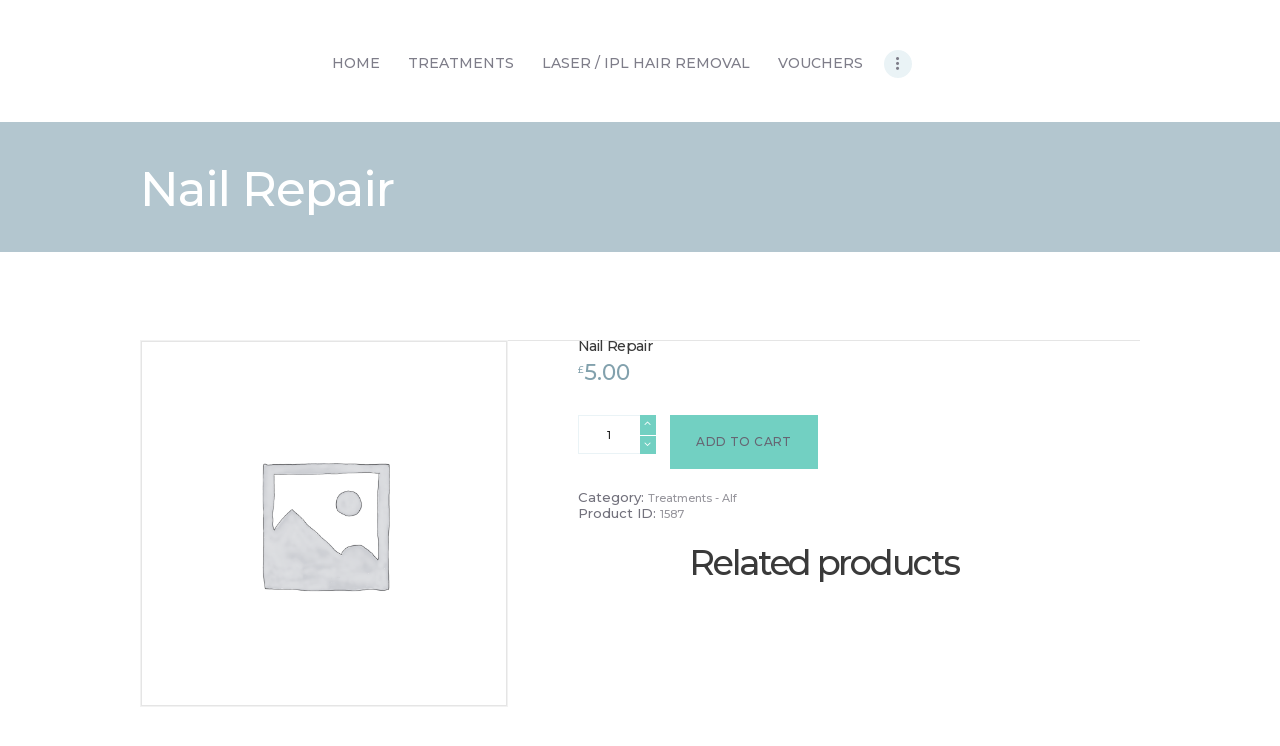

--- FILE ---
content_type: text/html; charset=UTF-8
request_url: https://alfreton.eternalbeauty.co.uk/product/nail-repair/
body_size: 18925
content:
<!DOCTYPE html>
<html lang="en-GB" class="no-js scheme_default">
<head>
			<meta charset="UTF-8">
		<meta name="viewport" content="width=device-width, initial-scale=1, maximum-scale=1">
		<meta name="format-detection" content="telephone=no">
		<link rel="profile" href="http://gmpg.org/xfn/11">
		<link rel="pingback" href="https://alfreton.eternalbeauty.co.uk/xmlrpc.php">
		<title>Nail Repair &#8211; Eternal Beauty Alfreton</title>
<meta name='robots' content='max-image-preview:large' />
	<style>img:is([sizes="auto" i], [sizes^="auto," i]) { contain-intrinsic-size: 3000px 1500px }</style>
	<link rel='dns-prefetch' href='//alfreton.eternalbeauty.co.uk' />
<link rel='dns-prefetch' href='//www.google.com' />
<link rel='dns-prefetch' href='//fonts.googleapis.com' />
<link rel='dns-prefetch' href='//maxcdn.bootstrapcdn.com' />
<link rel="alternate" type="application/rss+xml" title="Eternal Beauty Alfreton &raquo; Feed" href="https://alfreton.eternalbeauty.co.uk/feed/" />
<link property="stylesheet" rel='stylesheet' id='vc_extensions_cqbundle_adminicon-css' href='https://alfreton.eternalbeauty.co.uk/wp-content/plugins/vc-extensions-bundle/css/admin_icon.css?ver=6.7.4' type='text/css' media='all' />
<style id='wp-emoji-styles-inline-css' type='text/css'>

	img.wp-smiley, img.emoji {
		display: inline !important;
		border: none !important;
		box-shadow: none !important;
		height: 1em !important;
		width: 1em !important;
		margin: 0 0.07em !important;
		vertical-align: -0.1em !important;
		background: none !important;
		padding: 0 !important;
	}
</style>
<link property="stylesheet" rel='stylesheet' id='wp-block-library-css' href='https://alfreton.eternalbeauty.co.uk/wp-includes/css/dist/block-library/style.min.css?ver=6.7.4' type='text/css' media='all' />
<link property="stylesheet" rel='stylesheet' id='wc-blocks-vendors-style-css' href='https://alfreton.eternalbeauty.co.uk/wp-content/plugins/woocommerce/packages/woocommerce-blocks/build/wc-blocks-vendors-style.css?ver=6.3.3' type='text/css' media='all' />
<link property="stylesheet" rel='stylesheet' id='wc-blocks-style-css' href='https://alfreton.eternalbeauty.co.uk/wp-content/plugins/woocommerce/packages/woocommerce-blocks/build/wc-blocks-style.css?ver=6.3.3' type='text/css' media='all' />
<style id='classic-theme-styles-inline-css' type='text/css'>
/*! This file is auto-generated */
.wp-block-button__link{color:#fff;background-color:#32373c;border-radius:9999px;box-shadow:none;text-decoration:none;padding:calc(.667em + 2px) calc(1.333em + 2px);font-size:1.125em}.wp-block-file__button{background:#32373c;color:#fff;text-decoration:none}
</style>
<style id='global-styles-inline-css' type='text/css'>
:root{--wp--preset--aspect-ratio--square: 1;--wp--preset--aspect-ratio--4-3: 4/3;--wp--preset--aspect-ratio--3-4: 3/4;--wp--preset--aspect-ratio--3-2: 3/2;--wp--preset--aspect-ratio--2-3: 2/3;--wp--preset--aspect-ratio--16-9: 16/9;--wp--preset--aspect-ratio--9-16: 9/16;--wp--preset--color--black: #000000;--wp--preset--color--cyan-bluish-gray: #abb8c3;--wp--preset--color--white: #ffffff;--wp--preset--color--pale-pink: #f78da7;--wp--preset--color--vivid-red: #cf2e2e;--wp--preset--color--luminous-vivid-orange: #ff6900;--wp--preset--color--luminous-vivid-amber: #fcb900;--wp--preset--color--light-green-cyan: #7bdcb5;--wp--preset--color--vivid-green-cyan: #00d084;--wp--preset--color--pale-cyan-blue: #8ed1fc;--wp--preset--color--vivid-cyan-blue: #0693e3;--wp--preset--color--vivid-purple: #9b51e0;--wp--preset--gradient--vivid-cyan-blue-to-vivid-purple: linear-gradient(135deg,rgba(6,147,227,1) 0%,rgb(155,81,224) 100%);--wp--preset--gradient--light-green-cyan-to-vivid-green-cyan: linear-gradient(135deg,rgb(122,220,180) 0%,rgb(0,208,130) 100%);--wp--preset--gradient--luminous-vivid-amber-to-luminous-vivid-orange: linear-gradient(135deg,rgba(252,185,0,1) 0%,rgba(255,105,0,1) 100%);--wp--preset--gradient--luminous-vivid-orange-to-vivid-red: linear-gradient(135deg,rgba(255,105,0,1) 0%,rgb(207,46,46) 100%);--wp--preset--gradient--very-light-gray-to-cyan-bluish-gray: linear-gradient(135deg,rgb(238,238,238) 0%,rgb(169,184,195) 100%);--wp--preset--gradient--cool-to-warm-spectrum: linear-gradient(135deg,rgb(74,234,220) 0%,rgb(151,120,209) 20%,rgb(207,42,186) 40%,rgb(238,44,130) 60%,rgb(251,105,98) 80%,rgb(254,248,76) 100%);--wp--preset--gradient--blush-light-purple: linear-gradient(135deg,rgb(255,206,236) 0%,rgb(152,150,240) 100%);--wp--preset--gradient--blush-bordeaux: linear-gradient(135deg,rgb(254,205,165) 0%,rgb(254,45,45) 50%,rgb(107,0,62) 100%);--wp--preset--gradient--luminous-dusk: linear-gradient(135deg,rgb(255,203,112) 0%,rgb(199,81,192) 50%,rgb(65,88,208) 100%);--wp--preset--gradient--pale-ocean: linear-gradient(135deg,rgb(255,245,203) 0%,rgb(182,227,212) 50%,rgb(51,167,181) 100%);--wp--preset--gradient--electric-grass: linear-gradient(135deg,rgb(202,248,128) 0%,rgb(113,206,126) 100%);--wp--preset--gradient--midnight: linear-gradient(135deg,rgb(2,3,129) 0%,rgb(40,116,252) 100%);--wp--preset--font-size--small: 13px;--wp--preset--font-size--medium: 20px;--wp--preset--font-size--large: 36px;--wp--preset--font-size--x-large: 42px;--wp--preset--spacing--20: 0.44rem;--wp--preset--spacing--30: 0.67rem;--wp--preset--spacing--40: 1rem;--wp--preset--spacing--50: 1.5rem;--wp--preset--spacing--60: 2.25rem;--wp--preset--spacing--70: 3.38rem;--wp--preset--spacing--80: 5.06rem;--wp--preset--shadow--natural: 6px 6px 9px rgba(0, 0, 0, 0.2);--wp--preset--shadow--deep: 12px 12px 50px rgba(0, 0, 0, 0.4);--wp--preset--shadow--sharp: 6px 6px 0px rgba(0, 0, 0, 0.2);--wp--preset--shadow--outlined: 6px 6px 0px -3px rgba(255, 255, 255, 1), 6px 6px rgba(0, 0, 0, 1);--wp--preset--shadow--crisp: 6px 6px 0px rgba(0, 0, 0, 1);}:where(.is-layout-flex){gap: 0.5em;}:where(.is-layout-grid){gap: 0.5em;}body .is-layout-flex{display: flex;}.is-layout-flex{flex-wrap: wrap;align-items: center;}.is-layout-flex > :is(*, div){margin: 0;}body .is-layout-grid{display: grid;}.is-layout-grid > :is(*, div){margin: 0;}:where(.wp-block-columns.is-layout-flex){gap: 2em;}:where(.wp-block-columns.is-layout-grid){gap: 2em;}:where(.wp-block-post-template.is-layout-flex){gap: 1.25em;}:where(.wp-block-post-template.is-layout-grid){gap: 1.25em;}.has-black-color{color: var(--wp--preset--color--black) !important;}.has-cyan-bluish-gray-color{color: var(--wp--preset--color--cyan-bluish-gray) !important;}.has-white-color{color: var(--wp--preset--color--white) !important;}.has-pale-pink-color{color: var(--wp--preset--color--pale-pink) !important;}.has-vivid-red-color{color: var(--wp--preset--color--vivid-red) !important;}.has-luminous-vivid-orange-color{color: var(--wp--preset--color--luminous-vivid-orange) !important;}.has-luminous-vivid-amber-color{color: var(--wp--preset--color--luminous-vivid-amber) !important;}.has-light-green-cyan-color{color: var(--wp--preset--color--light-green-cyan) !important;}.has-vivid-green-cyan-color{color: var(--wp--preset--color--vivid-green-cyan) !important;}.has-pale-cyan-blue-color{color: var(--wp--preset--color--pale-cyan-blue) !important;}.has-vivid-cyan-blue-color{color: var(--wp--preset--color--vivid-cyan-blue) !important;}.has-vivid-purple-color{color: var(--wp--preset--color--vivid-purple) !important;}.has-black-background-color{background-color: var(--wp--preset--color--black) !important;}.has-cyan-bluish-gray-background-color{background-color: var(--wp--preset--color--cyan-bluish-gray) !important;}.has-white-background-color{background-color: var(--wp--preset--color--white) !important;}.has-pale-pink-background-color{background-color: var(--wp--preset--color--pale-pink) !important;}.has-vivid-red-background-color{background-color: var(--wp--preset--color--vivid-red) !important;}.has-luminous-vivid-orange-background-color{background-color: var(--wp--preset--color--luminous-vivid-orange) !important;}.has-luminous-vivid-amber-background-color{background-color: var(--wp--preset--color--luminous-vivid-amber) !important;}.has-light-green-cyan-background-color{background-color: var(--wp--preset--color--light-green-cyan) !important;}.has-vivid-green-cyan-background-color{background-color: var(--wp--preset--color--vivid-green-cyan) !important;}.has-pale-cyan-blue-background-color{background-color: var(--wp--preset--color--pale-cyan-blue) !important;}.has-vivid-cyan-blue-background-color{background-color: var(--wp--preset--color--vivid-cyan-blue) !important;}.has-vivid-purple-background-color{background-color: var(--wp--preset--color--vivid-purple) !important;}.has-black-border-color{border-color: var(--wp--preset--color--black) !important;}.has-cyan-bluish-gray-border-color{border-color: var(--wp--preset--color--cyan-bluish-gray) !important;}.has-white-border-color{border-color: var(--wp--preset--color--white) !important;}.has-pale-pink-border-color{border-color: var(--wp--preset--color--pale-pink) !important;}.has-vivid-red-border-color{border-color: var(--wp--preset--color--vivid-red) !important;}.has-luminous-vivid-orange-border-color{border-color: var(--wp--preset--color--luminous-vivid-orange) !important;}.has-luminous-vivid-amber-border-color{border-color: var(--wp--preset--color--luminous-vivid-amber) !important;}.has-light-green-cyan-border-color{border-color: var(--wp--preset--color--light-green-cyan) !important;}.has-vivid-green-cyan-border-color{border-color: var(--wp--preset--color--vivid-green-cyan) !important;}.has-pale-cyan-blue-border-color{border-color: var(--wp--preset--color--pale-cyan-blue) !important;}.has-vivid-cyan-blue-border-color{border-color: var(--wp--preset--color--vivid-cyan-blue) !important;}.has-vivid-purple-border-color{border-color: var(--wp--preset--color--vivid-purple) !important;}.has-vivid-cyan-blue-to-vivid-purple-gradient-background{background: var(--wp--preset--gradient--vivid-cyan-blue-to-vivid-purple) !important;}.has-light-green-cyan-to-vivid-green-cyan-gradient-background{background: var(--wp--preset--gradient--light-green-cyan-to-vivid-green-cyan) !important;}.has-luminous-vivid-amber-to-luminous-vivid-orange-gradient-background{background: var(--wp--preset--gradient--luminous-vivid-amber-to-luminous-vivid-orange) !important;}.has-luminous-vivid-orange-to-vivid-red-gradient-background{background: var(--wp--preset--gradient--luminous-vivid-orange-to-vivid-red) !important;}.has-very-light-gray-to-cyan-bluish-gray-gradient-background{background: var(--wp--preset--gradient--very-light-gray-to-cyan-bluish-gray) !important;}.has-cool-to-warm-spectrum-gradient-background{background: var(--wp--preset--gradient--cool-to-warm-spectrum) !important;}.has-blush-light-purple-gradient-background{background: var(--wp--preset--gradient--blush-light-purple) !important;}.has-blush-bordeaux-gradient-background{background: var(--wp--preset--gradient--blush-bordeaux) !important;}.has-luminous-dusk-gradient-background{background: var(--wp--preset--gradient--luminous-dusk) !important;}.has-pale-ocean-gradient-background{background: var(--wp--preset--gradient--pale-ocean) !important;}.has-electric-grass-gradient-background{background: var(--wp--preset--gradient--electric-grass) !important;}.has-midnight-gradient-background{background: var(--wp--preset--gradient--midnight) !important;}.has-small-font-size{font-size: var(--wp--preset--font-size--small) !important;}.has-medium-font-size{font-size: var(--wp--preset--font-size--medium) !important;}.has-large-font-size{font-size: var(--wp--preset--font-size--large) !important;}.has-x-large-font-size{font-size: var(--wp--preset--font-size--x-large) !important;}
:where(.wp-block-post-template.is-layout-flex){gap: 1.25em;}:where(.wp-block-post-template.is-layout-grid){gap: 1.25em;}
:where(.wp-block-columns.is-layout-flex){gap: 2em;}:where(.wp-block-columns.is-layout-grid){gap: 2em;}
:root :where(.wp-block-pullquote){font-size: 1.5em;line-height: 1.6;}
</style>
<link property="stylesheet" rel='stylesheet' id='contact-form-7-css' href='https://alfreton.eternalbeauty.co.uk/wp-content/plugins/contact-form-7/includes/css/styles.css?ver=5.5.3' type='text/css' media='all' />
<style id='contact-form-7-inline-css' type='text/css'>
.wpcf7 .wpcf7-recaptcha iframe {margin-bottom: 0;}.wpcf7 .wpcf7-recaptcha[data-align="center"] > div {margin: 0 auto;}.wpcf7 .wpcf7-recaptcha[data-align="right"] > div {margin: 0 0 0 auto;}
</style>
<link property="stylesheet" rel='stylesheet' id='essential-grid-plugin-settings-css' href='https://alfreton.eternalbeauty.co.uk/wp-content/plugins/essential-grid/public/assets/css/settings.css?ver=2.3.2' type='text/css' media='all' />
<link property="stylesheet" rel='stylesheet' id='tp-open-sans-css' href='https://fonts.googleapis.com/css?family=Open+Sans%3A300%2C400%2C600%2C700%2C800&#038;ver=6.7.4' type='text/css' media='all' />
<link property="stylesheet" rel='stylesheet' id='tp-raleway-css' href='https://fonts.googleapis.com/css?family=Raleway%3A100%2C200%2C300%2C400%2C500%2C600%2C700%2C800%2C900&#038;ver=6.7.4' type='text/css' media='all' />
<link property="stylesheet" rel='stylesheet' id='tp-droid-serif-css' href='https://fonts.googleapis.com/css?family=Droid+Serif%3A400%2C700&#038;ver=6.7.4' type='text/css' media='all' />
<link property="stylesheet" rel='stylesheet' id='tp-fontello-css' href='https://alfreton.eternalbeauty.co.uk/wp-content/plugins/essential-grid/public/assets/font/fontello/css/fontello.css?ver=2.3.2' type='text/css' media='all' />
<link property="stylesheet" rel='stylesheet' id='trx_addons-icons-css' href='https://alfreton.eternalbeauty.co.uk/wp-content/plugins/trx_addons/css/font-icons/css/trx_addons_icons-embedded.css?ver=6.7.4' type='text/css' media='all' />
<link property="stylesheet" rel='stylesheet' id='swiperslider-css' href='https://alfreton.eternalbeauty.co.uk/wp-content/plugins/trx_addons/js/swiper/swiper.min.css' type='text/css' media='all' />
<link property="stylesheet" rel='stylesheet' id='magnific-popup-css' href='https://alfreton.eternalbeauty.co.uk/wp-content/plugins/trx_addons/js/magnific/magnific-popup.min.css' type='text/css' media='all' />
<link property="stylesheet" rel='stylesheet' id='trx_addons-css' href='https://alfreton.eternalbeauty.co.uk/wp-content/plugins/trx_addons/css/trx_addons.css' type='text/css' media='all' />
<link property="stylesheet" rel='stylesheet' id='trx_addons-animation-css' href='https://alfreton.eternalbeauty.co.uk/wp-content/plugins/trx_addons/css/trx_addons.animation.css?ver=6.7.4' type='text/css' media='all' />
<link property="stylesheet" rel='stylesheet' id='photoswipe-css' href='https://alfreton.eternalbeauty.co.uk/wp-content/plugins/woocommerce/assets/css/photoswipe/photoswipe.min.css?ver=6.0.1' type='text/css' media='all' />
<link property="stylesheet" rel='stylesheet' id='photoswipe-default-skin-css' href='https://alfreton.eternalbeauty.co.uk/wp-content/plugins/woocommerce/assets/css/photoswipe/default-skin/default-skin.min.css?ver=6.0.1' type='text/css' media='all' />
<link property="stylesheet" rel='stylesheet' id='woocommerce-layout-css' href='https://alfreton.eternalbeauty.co.uk/wp-content/plugins/woocommerce/assets/css/woocommerce-layout.css?ver=6.0.1' type='text/css' media='all' />
<link property="stylesheet" rel='stylesheet' id='woocommerce-smallscreen-css' href='https://alfreton.eternalbeauty.co.uk/wp-content/plugins/woocommerce/assets/css/woocommerce-smallscreen.css?ver=6.0.1' type='text/css' media='only screen and (max-width: 768px)' />
<link property="stylesheet" rel='stylesheet' id='woocommerce-general-css' href='https://alfreton.eternalbeauty.co.uk/wp-content/plugins/woocommerce/assets/css/woocommerce.css?ver=6.0.1' type='text/css' media='all' />
<style id='woocommerce-inline-inline-css' type='text/css'>
.woocommerce form .form-row .required { visibility: visible; }
</style>
<link property="stylesheet" rel='stylesheet' id='cff-css' href='https://alfreton.eternalbeauty.co.uk/wp-content/plugins/custom-facebook-feed/assets/css/cff-style.min.css?ver=4.2.6' type='text/css' media='all' />
<link property="stylesheet" rel='stylesheet' id='sb-font-awesome-css' href='https://maxcdn.bootstrapcdn.com/font-awesome/4.7.0/css/font-awesome.min.css?ver=6.7.4' type='text/css' media='all' />
<link property="stylesheet" rel='stylesheet' id='bookly-ladda.min.css-css' href='https://alfreton.eternalbeauty.co.uk/wp-content/plugins/bookly-responsive-appointment-booking-tool/frontend/resources/css/ladda.min.css?ver=25.1' type='text/css' media='all' />
<link property="stylesheet" rel='stylesheet' id='bookly-tailwind.css-css' href='https://alfreton.eternalbeauty.co.uk/wp-content/plugins/bookly-responsive-appointment-booking-tool/backend/resources/tailwind/tailwind.css?ver=25.1' type='text/css' media='all' />
<link property="stylesheet" rel='stylesheet' id='bookly-modern-booking-form-calendar.css-css' href='https://alfreton.eternalbeauty.co.uk/wp-content/plugins/bookly-responsive-appointment-booking-tool/frontend/resources/css/modern-booking-form-calendar.css?ver=25.1' type='text/css' media='all' />
<link property="stylesheet" rel='stylesheet' id='bookly-bootstrap-icons.min.css-css' href='https://alfreton.eternalbeauty.co.uk/wp-content/plugins/bookly-responsive-appointment-booking-tool/frontend/resources/css/bootstrap-icons.min.css?ver=25.1' type='text/css' media='all' />
<link property="stylesheet" rel='stylesheet' id='bookly-intlTelInput.css-css' href='https://alfreton.eternalbeauty.co.uk/wp-content/plugins/bookly-responsive-appointment-booking-tool/frontend/resources/css/intlTelInput.css?ver=25.1' type='text/css' media='all' />
<link property="stylesheet" rel='stylesheet' id='bookly-bookly-main.css-css' href='https://alfreton.eternalbeauty.co.uk/wp-content/plugins/bookly-responsive-appointment-booking-tool/frontend/resources/css/bookly-main.css?ver=25.1' type='text/css' media='all' />
<link property="stylesheet" rel='stylesheet' id='bookly-bootstrap.min.css-css' href='https://alfreton.eternalbeauty.co.uk/wp-content/plugins/bookly-responsive-appointment-booking-tool/backend/resources/bootstrap/css/bootstrap.min.css?ver=25.1' type='text/css' media='all' />
<link property="stylesheet" rel='stylesheet' id='bookly-customer-profile.css-css' href='https://alfreton.eternalbeauty.co.uk/wp-content/plugins/bookly-addon-pro/frontend/modules/customer_profile/resources/css/customer-profile.css?ver=9.0' type='text/css' media='all' />
<link property="stylesheet" rel='stylesheet' id='accalia-theme-style-css' href='https://alfreton.eternalbeauty.co.uk/wp-content/themes/accalia/style.css?ver=6.7.4' type='text/css' media='all' />
<link property="stylesheet" rel='stylesheet' id='accalia-font-google_fonts-css' href='https://fonts.googleapis.com/css?family=Libre+Baskerville%3A400%2C400italic%2C700%2C700italic%7CMontserrat%3A300%2C500%2C500italic%2C700%2C700italic%7CSatisfy%3A400&#038;subset=latin%2Clatin-ext&#038;ver=6.7.4' type='text/css' media='all' />
<link property="stylesheet" rel='stylesheet' id='fontello-icons-css' href='https://alfreton.eternalbeauty.co.uk/wp-content/themes/accalia/css/font-icons/css/fontello-embedded.css?ver=6.7.4' type='text/css' media='all' />
<link property="stylesheet" rel='stylesheet' id='accalia-main-css' href='https://alfreton.eternalbeauty.co.uk/wp-content/themes/accalia/style.css' type='text/css' media='all' />
<style id='accalia-main-inline-css' type='text/css'>
.post-navigation .nav-previous a .nav-arrow { background-image: url(https://alfreton.eternalbeauty.co.uk/wp-content/themes/accalia/images/no-image.jpg); }.post-navigation .nav-next a .nav-arrow { background-image: url(https://alfreton.eternalbeauty.co.uk/wp-content/themes/accalia/images/no-image.jpg); }
</style>
<link property="stylesheet" rel='stylesheet' id='accalia-styles-css' href='https://alfreton.eternalbeauty.co.uk/wp-content/themes/accalia/css/__styles.css?ver=6.7.4' type='text/css' media='all' />
<link property="stylesheet" rel='stylesheet' id='accalia-colors-css' href='https://alfreton.eternalbeauty.co.uk/wp-content/themes/accalia/css/__colors.css?ver=6.7.4' type='text/css' media='all' />
<link property="stylesheet" rel='stylesheet' id='mediaelement-css' href='https://alfreton.eternalbeauty.co.uk/wp-includes/js/mediaelement/mediaelementplayer-legacy.min.css?ver=4.2.17' type='text/css' media='all' />
<link property="stylesheet" rel='stylesheet' id='wp-mediaelement-css' href='https://alfreton.eternalbeauty.co.uk/wp-includes/js/mediaelement/wp-mediaelement.min.css?ver=6.7.4' type='text/css' media='all' />
<link property="stylesheet" rel='stylesheet' id='accalia-child-css' href='https://alfreton.eternalbeauty.co.uk/wp-content/themes/accalia-location/style.css' type='text/css' media='all' />
<link property="stylesheet" rel='stylesheet' id='accalia-responsive-css' href='https://alfreton.eternalbeauty.co.uk/wp-content/themes/accalia/css/responsive.css?ver=6.7.4' type='text/css' media='all' />
<link property="stylesheet" rel='stylesheet' id='sw-ajax-auth-style-css' href='https://alfreton.eternalbeauty.co.uk/wp-content/plugins/stranoweb-ajax-login/assets/css/ajax-auth-style.min.css?ver=6.7.4' type='text/css' media='all' />
<script type="text/javascript" src="https://alfreton.eternalbeauty.co.uk/wp-includes/js/jquery/jquery.min.js?ver=3.7.1" id="jquery-core-js"></script>
<script type="text/javascript" src="https://alfreton.eternalbeauty.co.uk/wp-includes/js/jquery/jquery-migrate.min.js?ver=3.4.1" id="jquery-migrate-js"></script>
<script type="text/javascript" src="https://alfreton.eternalbeauty.co.uk/wp-content/plugins/woocommerce/assets/js/jquery-blockui/jquery.blockUI.min.js?ver=2.7.0-wc.6.0.1" id="jquery-blockui-js"></script>
<script type="text/javascript" id="wc-add-to-cart-js-extra">
/* <![CDATA[ */
var wc_add_to_cart_params = {"ajax_url":"\/wp-admin\/admin-ajax.php","wc_ajax_url":"\/?wc-ajax=%%endpoint%%","i18n_view_cart":"View cart","cart_url":"https:\/\/alfreton.eternalbeauty.co.uk","is_cart":"","cart_redirect_after_add":"no"};
/* ]]> */
</script>
<script type="text/javascript" src="https://alfreton.eternalbeauty.co.uk/wp-content/plugins/woocommerce/assets/js/frontend/add-to-cart.min.js?ver=6.0.1" id="wc-add-to-cart-js"></script>
<script type="text/javascript" src="https://alfreton.eternalbeauty.co.uk/wp-content/plugins/bookly-responsive-appointment-booking-tool/frontend/resources/js/spin.min.js?ver=25.1" id="bookly-spin.min.js-js"></script>
<script type="text/javascript" id="bookly-globals-js-extra">
/* <![CDATA[ */
var BooklyL10nGlobal = {"csrf_token":"1c590f74e7","ajax_url_backend":"https:\/\/alfreton.eternalbeauty.co.uk\/wp-admin\/admin-ajax.php","ajax_url_frontend":"https:\/\/alfreton.eternalbeauty.co.uk\/wp-admin\/admin-ajax.php","mjsTimeFormat":"h:mm a","datePicker":{"format":"Do MMMM YYYY","monthNames":["January","February","March","April","May","June","July","August","September","October","November","December"],"daysOfWeek":["Sun","Mon","Tue","Wed","Thu","Fri","Sat"],"firstDay":1,"monthNamesShort":["Jan","Feb","Mar","Apr","May","Jun","Jul","Aug","Sep","Oct","Nov","Dec"],"dayNames":["Sunday","Monday","Tuesday","Wednesday","Thursday","Friday","Saturday"],"dayNamesShort":["Sun","Mon","Tue","Wed","Thu","Fri","Sat"],"meridiem":{"am":"am","pm":"pm","AM":"AM","PM":"PM"}},"dateRange":{"format":"Do MMMM YYYY","applyLabel":"Apply","cancelLabel":"Cancel","fromLabel":"From","toLabel":"To","customRangeLabel":"Custom range","tomorrow":"Tomorrow","today":"Today","anyTime":"Any time","yesterday":"Yesterday","last_7":"Last 7 days","last_30":"Last 30 days","next_7":"Next 7 days","next_30":"Next 30 days","thisMonth":"This month","nextMonth":"Next month","lastMonth":"Last month","firstDay":1},"l10n":{"apply":"Apply","cancel":"Cancel","areYouSure":"Are you sure?"},"addons":["pro","cart","chain-appointments","collaborative-services","stripe"],"cloud_products":[],"data":{}};
/* ]]> */
</script>
<script type="text/javascript" src="https://alfreton.eternalbeauty.co.uk/wp-content/plugins/bookly-responsive-appointment-booking-tool/frontend/resources/js/ladda.min.js?ver=25.1" id="bookly-ladda.min.js-js"></script>
<script type="text/javascript" src="https://alfreton.eternalbeauty.co.uk/wp-content/plugins/bookly-responsive-appointment-booking-tool/backend/resources/js/moment.min.js?ver=25.1" id="bookly-moment.min.js-js"></script>
<script type="text/javascript" src="https://alfreton.eternalbeauty.co.uk/wp-content/plugins/bookly-responsive-appointment-booking-tool/frontend/resources/js/hammer.min.js?ver=25.1" id="bookly-hammer.min.js-js"></script>
<script type="text/javascript" src="https://alfreton.eternalbeauty.co.uk/wp-content/plugins/bookly-responsive-appointment-booking-tool/frontend/resources/js/jquery.hammer.min.js?ver=25.1" id="bookly-jquery.hammer.min.js-js"></script>
<script type="text/javascript" src="https://alfreton.eternalbeauty.co.uk/wp-content/plugins/bookly-responsive-appointment-booking-tool/frontend/resources/js/qrcode.js?ver=25.1" id="bookly-qrcode.js-js"></script>
<script type="text/javascript" id="bookly-bookly.min.js-js-extra">
/* <![CDATA[ */
var BooklyL10n = {"ajaxurl":"https:\/\/alfreton.eternalbeauty.co.uk\/wp-admin\/admin-ajax.php","csrf_token":"1c590f74e7","months":["January","February","March","April","May","June","July","August","September","October","November","December"],"days":["Sunday","Monday","Tuesday","Wednesday","Thursday","Friday","Saturday"],"daysShort":["Sun","Mon","Tue","Wed","Thu","Fri","Sat"],"monthsShort":["Jan","Feb","Mar","Apr","May","Jun","Jul","Aug","Sep","Oct","Nov","Dec"],"show_more":"Show more","sessionHasExpired":"Your session has expired. Please press \"Ok\" to refresh the page"};
/* ]]> */
</script>
<script type="text/javascript" src="https://alfreton.eternalbeauty.co.uk/wp-content/plugins/bookly-responsive-appointment-booking-tool/frontend/resources/js/bookly.min.js?ver=25.1" id="bookly-bookly.min.js-js"></script>
<script type="text/javascript" src="https://alfreton.eternalbeauty.co.uk/wp-content/plugins/bookly-responsive-appointment-booking-tool/frontend/resources/js/intlTelInput.min.js?ver=25.1" id="bookly-intlTelInput.min.js-js"></script>
<script type="text/javascript" id="bookly-customer-profile.js-js-extra">
/* <![CDATA[ */
var BooklyCustomerProfileL10n = {"csrf_token":"1c590f74e7","show_more":"Show more"};
/* ]]> */
</script>
<script type="text/javascript" src="https://alfreton.eternalbeauty.co.uk/wp-content/plugins/bookly-addon-pro/frontend/modules/customer_profile/resources/js/customer-profile.js?ver=9.0" id="bookly-customer-profile.js-js"></script>
<script type="text/javascript" src="https://alfreton.eternalbeauty.co.uk/wp-content/plugins/js_composer/assets/js/vendors/woocommerce-add-to-cart.js?ver=6.8.0" id="vc_woocommerce-add-to-cart-js-js"></script>
<script type="text/javascript" id="zxcvbn-async-js-extra">
/* <![CDATA[ */
var _zxcvbnSettings = {"src":"https:\/\/alfreton.eternalbeauty.co.uk\/wp-includes\/js\/zxcvbn.min.js"};
/* ]]> */
</script>
<script type="text/javascript" src="https://alfreton.eternalbeauty.co.uk/wp-includes/js/zxcvbn-async.min.js?ver=1.0" id="zxcvbn-async-js"></script>
<link rel="https://api.w.org/" href="https://alfreton.eternalbeauty.co.uk/wp-json/" /><link rel="alternate" title="JSON" type="application/json" href="https://alfreton.eternalbeauty.co.uk/wp-json/wp/v2/product/1587" /><link rel="EditURI" type="application/rsd+xml" title="RSD" href="https://alfreton.eternalbeauty.co.uk/xmlrpc.php?rsd" />
<meta name="generator" content="WordPress 6.7.4" />
<meta name="generator" content="WooCommerce 6.0.1" />
<link rel="canonical" href="https://alfreton.eternalbeauty.co.uk/product/nail-repair/" />
<link rel='shortlink' href='https://alfreton.eternalbeauty.co.uk/?p=1587' />
<link rel="alternate" title="oEmbed (JSON)" type="application/json+oembed" href="https://alfreton.eternalbeauty.co.uk/wp-json/oembed/1.0/embed?url=https%3A%2F%2Falfreton.eternalbeauty.co.uk%2Fproduct%2Fnail-repair%2F" />
<link rel="alternate" title="oEmbed (XML)" type="text/xml+oembed" href="https://alfreton.eternalbeauty.co.uk/wp-json/oembed/1.0/embed?url=https%3A%2F%2Falfreton.eternalbeauty.co.uk%2Fproduct%2Fnail-repair%2F&#038;format=xml" />
<script>

	const slotInterval = 5 * 60 * 1000;
	const maxTimeGap = 40 * 60 * 1000;

	const maxDateGap =  1000 * 60 * 60 * 24 * 10;

	const slotsInADay = 120;
	const slotLimit = 120 * 0.01;

	function parseTime(string)
	{
		const timestamp = Date.parse(string)	
		return timestamp;
	}
	
	function createTimeObjectFromElement(element)
	{
		const newTime = JSON.parse(element.value)[0];
		newTime.element = element
		newTime.timestamp = parseTime(newTime[2]);
		return newTime;
	}
	
	function runBooklyTimeEditor(form)
	{
		const timesCols = form.querySelectorAll(".bookly-columnizer .bookly-time-screen");

		const timeObjects = [];

		if (timesCols.length > 0) {

            timesCols.forEach(function(times) {
                const timeSlots = times.querySelectorAll(".bookly-hour");
                parseTimeSlots(timeSlots, timeObjects)
            });
			
			console.log(timeObjects)

			if (timeObjects.length > slotsInADay - slotLimit) {
				return;
			}
			
			//if (timeObjects.length < slotsInADay - slotLimit) {
			//	return;
			//}

			runFiltering(timeObjects)
			
			timeObjects.forEach(function(object, index) {
				if (object.show) return;
				object.element.style.opacity = 0.33;
				object.element.style.pointerEvents = "none";
			})
		}
	}

    function parseTimeSlots(timeSlots, timeObjects)
    {
        timeSlots.forEach((time, index) => {
			const newTime = createTimeObjectFromElement(time);
			timeObjects.push(newTime);
		});
		
    }


	function runFiltering(timeObjects)
	{
		let slotTimeStamp = timeObjects[0].timestamp;
		let timeInTenDays = Date.now() + maxDateGap;
	
		if (slotTimeStamp > timeInTenDays) {

			timeObjects.forEach((slot, index) => {
				slot.show = true;
			});
			return;
		}
		
		timeObjects.forEach((currentTime, index) => {
			const nextElement = timeObjects[index + 1];
			const prevElement = timeObjects[index - 1];
				
		
			if (nextElement === undefined) { // Last slot
				currentTime.show = true;
				return;
			}
			
			if (index === 0) { // First slot
				currentTime.show = true;
				return;
			}
			
			if (nextElement.timestamp > currentTime.timestamp + slotInterval) { // Check if next slot is booked
				currentTime.show = true;
				nextElement.show = true;
			}
			
		});

		let lastSet = null;

		timeObjects.forEach((currentTime, index) => {
		
			if (lastSet === null) {
				lastSet = currentTime; 
				return;
			}
			if (currentTime.show) {lastSet = currentTime; return;}

			if (currentTime.timestamp >= lastSet.timestamp + maxTimeGap) {
				currentTime.show = true;
				lastSet = currentTime;
			}
		})
	}

	
	document.addEventListener("DOMContentLoaded", (event) => {
		var form = document.querySelector('.bookly-form');
		if(form) {
			const mutationObserver = new MutationObserver(function(mutation) {
				runBooklyTimeEditor(form)
			})
			const config = { attributes: true, childList: true, subtree: true };
			mutationObserver.observe(form, config);
		}
		
	});
	

</script>
<script type="text/javascript" src="/wp-content/themes/accalia-child/jquery.parallax-1.1.3.js"></script>
<script>
  (function(i,s,o,g,r,a,m){i['GoogleAnalyticsObject']=r;i[r]=i[r]||function(){
  (i[r].q=i[r].q||[]).push(arguments)},i[r].l=1*new Date();a=s.createElement(o),
  m=s.getElementsByTagName(o)[0];a.async=1;a.src=g;m.parentNode.insertBefore(a,m)
  })(window,document,'script','https://www.google-analytics.com/analytics.js','ga');

 

  ga('create', 'UA-91946416-1', 'auto');
  ga('send', 'pageview');

 

</script>
<style type="text/css" media="screen">.swal-thumbnail{width:24px;height:24px}.ajax-auth{max-width:320px}.inner-text-ajax-forms{color:#ffffff}#popup-wrapper-ajax-auth .sw-ajax-login-overlay-wrapper, #popup-wrapper-ajax-auth .sw-ajax-login-overlay, .sw-ajax-login-overlay, .sw-ajax-login-overlay-wrapper{background:rgba(0,0,0,0.3)}#popup-wrapper-ajax-auth{max-width:340px;margin-left:-170px}.inner-form-ajax-forms{width:100%;float:none}#swal-no-ajax-content .inner-form-ajax-forms{width:100%;float:none}@media only screen and (max-width:480px){#popup-wrapper-ajax-auth{left:0;margin-left:0}}@media only screen and (min-width:481px) and (max-width:960px){#popup-wrapper-ajax-auth{left:50%}}.ajax-auth input.submit_button, .ajax-auth .submit_button{background:rgba(130,161,173,1);color:#fff !important;border:0 !important;box-shadow:none}#forgot_password h3, #forgot_password hr{display:none}.swal-toast{color:#ffffff;background:rgba(0,0,0,0.7)}</style>	<noscript><style>.woocommerce-product-gallery{ opacity: 1 !important; }</style></noscript>
	<meta name="generator" content="Powered by WPBakery Page Builder - drag and drop page builder for WordPress."/>
<style type="text/css">.broken_link, a.broken_link {
	text-decoration: line-through;
}</style><meta name="generator" content="Powered by Slider Revolution 6.7.28 - responsive, Mobile-Friendly Slider Plugin for WordPress with comfortable drag and drop interface." />
<link rel="icon" href="https://alfreton.eternalbeauty.co.uk/wp-content/uploads/2020/05/cropped-favicon-1-32x32.png" sizes="32x32" />
<link rel="icon" href="https://alfreton.eternalbeauty.co.uk/wp-content/uploads/2020/05/cropped-favicon-1-192x192.png" sizes="192x192" />
<link rel="apple-touch-icon" href="https://alfreton.eternalbeauty.co.uk/wp-content/uploads/2020/05/cropped-favicon-1-180x180.png" />
<meta name="msapplication-TileImage" content="https://alfreton.eternalbeauty.co.uk/wp-content/uploads/2020/05/cropped-favicon-1-270x270.png" />
<script>function setREVStartSize(e){
			//window.requestAnimationFrame(function() {
				window.RSIW = window.RSIW===undefined ? window.innerWidth : window.RSIW;
				window.RSIH = window.RSIH===undefined ? window.innerHeight : window.RSIH;
				try {
					var pw = document.getElementById(e.c).parentNode.offsetWidth,
						newh;
					pw = pw===0 || isNaN(pw) || (e.l=="fullwidth" || e.layout=="fullwidth") ? window.RSIW : pw;
					e.tabw = e.tabw===undefined ? 0 : parseInt(e.tabw);
					e.thumbw = e.thumbw===undefined ? 0 : parseInt(e.thumbw);
					e.tabh = e.tabh===undefined ? 0 : parseInt(e.tabh);
					e.thumbh = e.thumbh===undefined ? 0 : parseInt(e.thumbh);
					e.tabhide = e.tabhide===undefined ? 0 : parseInt(e.tabhide);
					e.thumbhide = e.thumbhide===undefined ? 0 : parseInt(e.thumbhide);
					e.mh = e.mh===undefined || e.mh=="" || e.mh==="auto" ? 0 : parseInt(e.mh,0);
					if(e.layout==="fullscreen" || e.l==="fullscreen")
						newh = Math.max(e.mh,window.RSIH);
					else{
						e.gw = Array.isArray(e.gw) ? e.gw : [e.gw];
						for (var i in e.rl) if (e.gw[i]===undefined || e.gw[i]===0) e.gw[i] = e.gw[i-1];
						e.gh = e.el===undefined || e.el==="" || (Array.isArray(e.el) && e.el.length==0)? e.gh : e.el;
						e.gh = Array.isArray(e.gh) ? e.gh : [e.gh];
						for (var i in e.rl) if (e.gh[i]===undefined || e.gh[i]===0) e.gh[i] = e.gh[i-1];
											
						var nl = new Array(e.rl.length),
							ix = 0,
							sl;
						e.tabw = e.tabhide>=pw ? 0 : e.tabw;
						e.thumbw = e.thumbhide>=pw ? 0 : e.thumbw;
						e.tabh = e.tabhide>=pw ? 0 : e.tabh;
						e.thumbh = e.thumbhide>=pw ? 0 : e.thumbh;
						for (var i in e.rl) nl[i] = e.rl[i]<window.RSIW ? 0 : e.rl[i];
						sl = nl[0];
						for (var i in nl) if (sl>nl[i] && nl[i]>0) { sl = nl[i]; ix=i;}
						var m = pw>(e.gw[ix]+e.tabw+e.thumbw) ? 1 : (pw-(e.tabw+e.thumbw)) / (e.gw[ix]);
						newh =  (e.gh[ix] * m) + (e.tabh + e.thumbh);
					}
					var el = document.getElementById(e.c);
					if (el!==null && el) el.style.height = newh+"px";
					el = document.getElementById(e.c+"_wrapper");
					if (el!==null && el) {
						el.style.height = newh+"px";
						el.style.display = "block";
					}
				} catch(e){
					console.log("Failure at Presize of Slider:" + e)
				}
			//});
		  };</script>
		<style type="text/css" id="wp-custom-css">
			.vc_box_border {
    padding: 1.3em;
		background: #fff;
}
.hermes .tp-arr-titleholder {font-family: Montserrat; font-weight: 100;}
.home-parallax-01 {background-repeat: no-repeat;}		</style>
		<noscript><style> .wpb_animate_when_almost_visible { opacity: 1; }</style></noscript><style type="text/css" id="trx_addons-inline-styles-inline-css">.vc_custom_1740248842476{padding-right: 6em !important;padding-left: 6em !important;}.vc_custom_1498554848222{background-color: #b3c6cf !important;}.vc_custom_1740249435235{margin-top: 10px !important;}</style><style id='rs-plugin-settings-inline-css' type='text/css'>
#rs-demo-id {}
</style></head>

<body class="product-template-default single single-product postid-1587 theme-accalia woocommerce woocommerce-page woocommerce-no-js product-nail-repair body_tag scheme_default blog_mode_shop body_style_wide  is_stream blog_style_excerpt sidebar_hide expand_content header_style_header-custom-114 header_position_default menu_style_top no_layout wpb-js-composer js-comp-ver-6.8.0 vc_responsive">

	
	<div class="body_wrap">

		<div class="page_wrap">

			
<header class="top_panel top_panel_custom top_panel_custom_114 top_panel_custom_eternal-beauty-derby without_bg_image scheme_default"><div class="vc_row wpb_row vc_row-fluid logo_row sc_content_width_1_1 vc_custom_1740248842476 sc_layouts_row sc_layouts_row_type_normal sc_layouts_row_fixed"><div class="wpb_column vc_column_container vc_col-sm-9 vc_hidden-lg vc_col-md-3 vc_col-xs-9 sc_layouts_column sc_layouts_column_align_left sc_layouts_column_icons_position_left"><div class="vc_column-inner vc_custom_1740249435235"><div class="wpb_wrapper"><div class="sc_layouts_item"><div id="sc_layouts_iconed_text_1672463805" class="sc_layouts_iconed_text"><a href="tel:01773833034" class="sc_layouts_item_link sc_layouts_iconed_text_link"><span class="sc_layouts_item_icon sc_layouts_iconed_text_icon icon-phone-1"></span><span class="sc_layouts_item_details sc_layouts_iconed_text_details"><span class="sc_layouts_item_details_line1 sc_layouts_iconed_text_line1">Click to Call</span><span class="sc_layouts_item_details_line2 sc_layouts_iconed_text_line2">01773 833034</span></span><!-- /.sc_layouts_iconed_text_details --></a></div><!-- /.sc_layouts_iconed_text --></div></div></div></div><div class="logo_row wpb_column vc_column_container vc_col-sm-3 vc_col-md-9 vc_col-xs-3 sc_layouts_column sc_layouts_column_align_right sc_layouts_column_icons_position_left"><div class="vc_column-inner"><div class="wpb_wrapper"><div class="sc_layouts_item"><nav id="sc_layouts_menu_1130194753" class="sc_layouts_menu sc_layouts_menu_default menu_hover_fade hide_on_mobile" data-animation-in="fadeInUpSmall" data-animation-out="fadeOutDownSmall"><ul id="menu-temp" class="sc_layouts_menu_nav"><li id="menu-item-838" class="menu-item menu-item-type-post_type menu-item-object-page menu-item-home menu-item-838"><a href="https://alfreton.eternalbeauty.co.uk/"><span>Home</span></a></li><li id="menu-item-964" class="menu-item menu-item-type-post_type menu-item-object-cpt_services menu-item-964"><a href="https://alfreton.eternalbeauty.co.uk/treatments/"><span>Treatments</span></a></li><li id="menu-item-966" class="menu-item menu-item-type-post_type menu-item-object-cpt_services menu-item-966"><a href="https://alfreton.eternalbeauty.co.uk/laser-ipl-hair-removal/"><span>Laser / IPL Hair Removal</span></a></li><li id="menu-item-967" class="menu-item menu-item-type-post_type menu-item-object-cpt_services menu-item-967"><a href="https://alfreton.eternalbeauty.co.uk/vouchers/"><span>Vouchers</span></a></li><li id="menu-item-968" class="menu-item menu-item-type-post_type menu-item-object-cpt_services menu-item-968"><a href="https://alfreton.eternalbeauty.co.uk/services/gallery/"><span>Gallery</span></a></li><li id="menu-item-969" class="menu-item menu-item-type-post_type menu-item-object-cpt_services menu-item-969"><a href="https://alfreton.eternalbeauty.co.uk/contact-us/"><span>Contact / Find Us</span></a></li><li class="menu-item sw-open-login"><a href="https://alfreton.eternalbeauty.co.uk/login" id="swal-wrapper-login-menu-item"><span>Login</span></a></li></ul></nav><!-- /.sc_layouts_menu --><div class="sc_layouts_iconed_text sc_layouts_menu_mobile_button">
		<a class="sc_layouts_item_link sc_layouts_iconed_text_link" href="#">
			<span class="sc_layouts_item_icon sc_layouts_iconed_text_icon trx_addons_icon-menu"></span>
		</a>
	</div></div><div class="sc_layouts_item sc_layouts_hide_on_notebook"><div id="sc_layouts_iconed_text_2042830923" class="sc_layouts_iconed_text hide_on_notebook"><a href="tel:01773833034" class="sc_layouts_item_link sc_layouts_iconed_text_link"><span class="sc_layouts_item_icon sc_layouts_iconed_text_icon icon-phone-1"></span><span class="sc_layouts_item_details sc_layouts_iconed_text_details"><span class="sc_layouts_item_details_line1 sc_layouts_iconed_text_line1">01773 833034</span></span><!-- /.sc_layouts_iconed_text_details --></a></div><!-- /.sc_layouts_iconed_text --></div></div></div></div></div><div class="vc_row wpb_row vc_row-fluid vc_custom_1498554848222 vc_row-has-fill sc_layouts_row sc_layouts_row_type_normal sc_layouts_hide_on_frontpage scheme_dark"><div class="wpb_column vc_column_container vc_col-sm-12 sc_layouts_column sc_layouts_column_align_center sc_layouts_column_icons_position_left"><div class="vc_column-inner"><div class="wpb_wrapper"><div id="sc_content_275950923"
		class="sc_content color_style_default sc_content_default sc_float_center sc_align_left sc_content_width_1_1"><div class="sc_content_container"><div class="sc_layouts_item"><div id="sc_layouts_title_1278331173" class="sc_layouts_title"><div class="sc_layouts_title_title">			<h1 class="sc_layouts_title_caption">Nail Repair</h1>
			</div></div><!-- /.sc_layouts_title --></div></div></div><!-- /.sc_content --></div></div></div></div></header><div class="menu_mobile_overlay"></div>
<div class="menu_mobile menu_mobile_fullscreen scheme_dark">
	<div class="menu_mobile_inner">
		<a class="menu_mobile_close icon-cancel"></a><a class="sc_layouts_logo" href="https://alfreton.eternalbeauty.co.uk/"><img src="https://www.eternalbeauty.co.uk/wp-content/uploads/2019/10/logo-inv.svg" ></a><nav class="menu_mobile_nav_area"><ul id="menu_mobile" class=" menu_mobile_nav"><li id="menu_mobile-item-4535" class="menu-item menu-item-type-post_type menu-item-object-page menu-item-home menu-item-4535"><a href="https://alfreton.eternalbeauty.co.uk/"><span>Home</span></a></li><li id="menu_mobile-item-4536" class="menu-item menu-item-type-custom menu-item-object-custom menu-item-4536"><a href="https://alfreton.eternalbeauty.co.uk/treatments"><span>Treatments</span></a></li><li id="menu_mobile-item-4537" class="menu-item menu-item-type-custom menu-item-object-custom menu-item-4537"><a href="https://alfreton.eternalbeauty.co.uk/laser-ipl-hair-removal"><span>Laser / IPL Hair Removal</span></a></li><li id="menu_mobile-item-4539" class="menu-item menu-item-type-custom menu-item-object-custom menu-item-4539"><a href="https://alfreton.eternalbeauty.co.uk/services/beauty-treatment-offers/"><span>Offers</span></a></li><li id="menu_mobile-item-4538" class="menu-item menu-item-type-custom menu-item-object-custom menu-item-4538"><a href="https://alfreton.eternalbeauty.co.uk/vouchers"><span>Vouchers</span></a></li><li id="menu_mobile-item-4540" class="menu-item menu-item-type-custom menu-item-object-custom menu-item-4540"><a href="https://alfreton.eternalbeauty.co.uk/contact-us/"><span>Contact / Find Us</span></a></li></ul></nav><div class="search_wrap search_style_normal search_mobile">
	<div class="search_form_wrap">
		<form role="search" method="get" class="search_form" action="https://alfreton.eternalbeauty.co.uk/">
			<input type="text" class="search_field" placeholder="Search" value="" name="s">
			<button type="submit" class="search_submit trx_addons_icon-search"></button>
					</form>
	</div>
	</div>	</div>
</div>

			<div class="page_content_wrap scheme_default">

								<div class="content_wrap">
				
									

					<div class="content">
										

				<article class="post_item_single post_type_product">
			<nav class="woocommerce-breadcrumb"><a href="https://alfreton.eternalbeauty.co.uk">Home</a>&nbsp;&#47;&nbsp;<a href="https://alfreton.eternalbeauty.co.uk/product-category/treatments-alf/">Treatments - Alf</a>&nbsp;&#47;&nbsp;Nail Repair</nav>
					
			<div class="woocommerce-notices-wrapper"></div><div id="product-1587" class="product type-product post-1587 status-publish first instock product_cat-treatments-alf shipping-taxable purchasable product-type-simple">

	<div class="woocommerce-product-gallery woocommerce-product-gallery--without-images woocommerce-product-gallery--columns-4 images" data-columns="4" style="opacity: 0; transition: opacity .25s ease-in-out;">
	<figure class="woocommerce-product-gallery__wrapper">
		<div class="woocommerce-product-gallery__image--placeholder"><img src="https://alfreton.eternalbeauty.co.uk/wp-content/uploads/woocommerce-placeholder-600x600.png" alt="Awaiting product image" class="wp-post-image" /></div>	</figure>
</div>

	<div class="summary entry-summary">
		<h1 class="product_title entry-title">Nail Repair</h1><p class="price"><span class="woocommerce-Price-amount amount"><bdi><span class="woocommerce-Price-currencySymbol">&pound;</span>5.00</bdi></span></p>

	
	<form class="cart" action="https://alfreton.eternalbeauty.co.uk/product/nail-repair/" method="post" enctype='multipart/form-data'>
		
			<div class="quantity">
				<label class="screen-reader-text" for="quantity_697ac2355b2c4">Nail Repair quantity</label>
		<input
			type="number"
			id="quantity_697ac2355b2c4"
			class="input-text qty text"
			step="1"
			min="1"
			max=""
			name="quantity"
			value="1"
			title="Qty"
			size="4"
			placeholder=""
			inputmode="numeric"
			autocomplete="off"
		/>
			</div>
	
		<button type="submit" name="add-to-cart" value="1587" class="single_add_to_cart_button button alt">Add to cart</button>

			</form>

	
<div class="product_meta">

	
	
	<span class="posted_in">Category: <a href="https://alfreton.eternalbeauty.co.uk/product-category/treatments-alf/" rel="tag">Treatments - Alf</a></span>
	
	<span class="product_id">Product ID: <span>1587</span></span>
</div>
	</div>

	
	<section class="related products">

					<h2>Related products</h2>
				
		<ul class="products columns-3">

			
					<li class="product type-product post-1504 status-publish first instock product_cat-treatments-alf shipping-taxable purchasable product-type-simple">
			<div class="post_item post_layout_thumbs">
			<div class="post_featured hover_shop">
								<a href="https://alfreton.eternalbeauty.co.uk/product/gel-nails-remove-restore/">
				<img width="300" height="400" src="https://alfreton.eternalbeauty.co.uk/wp-content/uploads/woocommerce-placeholder-300x400.png" class="woocommerce-placeholder wp-post-image" alt="Placeholder" decoding="async" fetchpriority="high" /></a><div class="mask"></div>			<div class="icons">
				<a rel="nofollow" href="?add-to-cart=1504" 
														aria-hidden="true" 
														data-quantity="1" 
														data-product_id="1504"
														data-product_sku="SRRPXN"
														class="shop_cart icon-cart-2 button add_to_cart_button product_type_simple ajax_add_to_cart"></a><a href="https://alfreton.eternalbeauty.co.uk/product/gel-nails-remove-restore/" aria-hidden="true" class="shop_link button icon-link"></a>
			</div>
						</div><!-- /.post_featured -->
			<div class="post_data">
				<div class="post_data_inner">
					<div class="post_header entry-header">
					<h2 class="woocommerce-loop-product__title"><a href="https://alfreton.eternalbeauty.co.uk/product/gel-nails-remove-restore/">Gel Nails &#8211; Remove &#038; Restore</a></h2>			</div><!-- /.post_header 2-->
					<div class="post_content entry-content"></div>
			
	<span class="price"><span class="woocommerce-Price-amount amount"><bdi><span class="woocommerce-Price-currencySymbol">&pound;</span>11.50</bdi></span></span>
<a href="?add-to-cart=1504" data-quantity="1" class="button product_type_simple add_to_cart_button ajax_add_to_cart" data-product_id="1504" data-product_sku="SRRPXN" aria-label="Add &ldquo;Gel Nails - Remove &amp; Restore&rdquo; to your cart" rel="nofollow">Add to cart</a>				</div><!-- /.post_data_inner -->
			</div><!-- /.post_data -->
		</div><!-- /.post_item -->
		</li>

			
					<li class="product type-product post-1489 status-publish instock product_cat-treatments-alf shipping-taxable purchasable product-type-simple">
			<div class="post_item post_layout_thumbs">
			<div class="post_featured hover_shop">
								<a href="https://alfreton.eternalbeauty.co.uk/product/essential-manicure-with-gel-polish/">
				<img width="300" height="400" src="https://alfreton.eternalbeauty.co.uk/wp-content/uploads/woocommerce-placeholder-300x400.png" class="woocommerce-placeholder wp-post-image" alt="Placeholder" decoding="async" /></a><div class="mask"></div>			<div class="icons">
				<a rel="nofollow" href="?add-to-cart=1489" 
														aria-hidden="true" 
														data-quantity="1" 
														data-product_id="1489"
														data-product_sku="MANISN"
														class="shop_cart icon-cart-2 button add_to_cart_button product_type_simple ajax_add_to_cart"></a><a href="https://alfreton.eternalbeauty.co.uk/product/essential-manicure-with-gel-polish/" aria-hidden="true" class="shop_link button icon-link"></a>
			</div>
						</div><!-- /.post_featured -->
			<div class="post_data">
				<div class="post_data_inner">
					<div class="post_header entry-header">
					<h2 class="woocommerce-loop-product__title"><a href="https://alfreton.eternalbeauty.co.uk/product/essential-manicure-with-gel-polish/">Essential Manicure with Gel Polish</a></h2>			</div><!-- /.post_header 2-->
					<div class="post_content entry-content"></div>
			
	<span class="price"><span class="woocommerce-Price-amount amount"><bdi><span class="woocommerce-Price-currencySymbol">&pound;</span>39.50</bdi></span></span>
<a href="?add-to-cart=1489" data-quantity="1" class="button product_type_simple add_to_cart_button ajax_add_to_cart" data-product_id="1489" data-product_sku="MANISN" aria-label="Add &ldquo;Essential Manicure with Gel Polish&rdquo; to your cart" rel="nofollow">Add to cart</a>				</div><!-- /.post_data_inner -->
			</div><!-- /.post_data -->
		</div><!-- /.post_item -->
		</li>

			
					<li class="product type-product post-1490 status-publish last instock product_cat-treatments-alf shipping-taxable purchasable product-type-simple">
			<div class="post_item post_layout_thumbs">
			<div class="post_featured hover_shop">
								<a href="https://alfreton.eternalbeauty.co.uk/product/eternal-beauty-holiday-essentials/">
				<img width="300" height="400" src="https://alfreton.eternalbeauty.co.uk/wp-content/uploads/woocommerce-placeholder-300x400.png" class="woocommerce-placeholder wp-post-image" alt="Placeholder" decoding="async" /></a><div class="mask"></div>			<div class="icons">
				<a rel="nofollow" href="?add-to-cart=1490" 
														aria-hidden="true" 
														data-quantity="1" 
														data-product_id="1490"
														data-product_sku="HEXXXZ"
														class="shop_cart icon-cart-2 button add_to_cart_button product_type_simple ajax_add_to_cart"></a><a href="https://alfreton.eternalbeauty.co.uk/product/eternal-beauty-holiday-essentials/" aria-hidden="true" class="shop_link button icon-link"></a>
			</div>
						</div><!-- /.post_featured -->
			<div class="post_data">
				<div class="post_data_inner">
					<div class="post_header entry-header">
					<h2 class="woocommerce-loop-product__title"><a href="https://alfreton.eternalbeauty.co.uk/product/eternal-beauty-holiday-essentials/">Eternal Beauty &#8216;Holiday Essentials&#8217;</a></h2>			</div><!-- /.post_header 2-->
					<div class="post_content entry-content"></div>
			
	<span class="price"><span class="woocommerce-Price-amount amount"><bdi><span class="woocommerce-Price-currencySymbol">&pound;</span>129.00</bdi></span></span>
<a href="?add-to-cart=1490" data-quantity="1" class="button product_type_simple add_to_cart_button ajax_add_to_cart" data-product_id="1490" data-product_sku="HEXXXZ" aria-label="Add &ldquo;Eternal Beauty &#039;Holiday Essentials&#039;&rdquo; to your cart" rel="nofollow">Add to cart</a>				</div><!-- /.post_data_inner -->
			</div><!-- /.post_data -->
		</div><!-- /.post_item -->
		</li>

			
		</ul>

	</section>
	</div>


		
				</article><!-- /.post_item_single -->
			
	
				
					</div><!-- </.content> -->

					</div><!-- </.content_wrap> -->			</div><!-- </.page_content_wrap> -->

			<footer class="footer_wrap footer_default scheme_dark">
			<div class="footer_widgets_wrap widget_area sc_layouts_row  sc_layouts_row_type_normal">
			<div class="footer_widgets_inner widget_area_inner">
				<div class="content_wrap"><aside id="text-2" class="widget widget_text">			<div class="textwidget"><div class='white' style='background:rgba(0,0,0,0); border:solid 0px rgba(0,0,0,0); border-radius:0px; padding:0px 0px 0px 0px;'>
<div id='slider_958' class='owl-carousel sa_owl_theme autohide-arrows' data-slider-id='slider_958' style='visibility:hidden;'>
<div id='slider_958_slide01' class='sa_hover_container' style='padding:5% 5%; margin:0px 0%; min-height:50px; '><p><img loading="lazy" decoding="async" class="alignnone wp-image-1050 size-medium" src="https://alfreton.eternalbeauty.co.uk/wp-content/uploads/2020/04/BS-300x150.png" alt="" width="300" height="150" /></p></div>
<div id='slider_958_slide02' class='sa_hover_container' style='padding:5% 5%; margin:0px 0%; min-height:50px; '><p><img loading="lazy" decoding="async" class="alignnone size-full wp-image-869" src="https://alfreton.eternalbeauty.co.uk/wp-content/uploads/2019/10/LyconLogo.png" alt="" width="400" height="200" /></p></div>
<div id='slider_958_slide03' class='sa_hover_container' style='padding:5% 5%; margin:0px 0%; min-height:50px; '><p><img loading="lazy" decoding="async" class="alignnone size-full wp-image-867" src="https://alfreton.eternalbeauty.co.uk/wp-content/uploads/2019/10/cnd-porte.png" alt="" width="400" height="200" /></p></div>
<div id='slider_958_slide04' class='sa_hover_container' style='padding:5% 5%; margin:0px 0%; min-height:50px; '><p><img loading="lazy" decoding="async" class="alignnone size-full wp-image-870" src="https://alfreton.eternalbeauty.co.uk/wp-content/uploads/2019/10/calgel-logo.png" alt="" width="366" height="200" /></p></div>
<div id='slider_958_slide05' class='sa_hover_container' style='padding:5% 5%; margin:0px 0%; min-height:50px; '><p><img loading="lazy" decoding="async" class="alignnone size-full wp-image-866" src="https://alfreton.eternalbeauty.co.uk/wp-content/uploads/2019/10/Logo_CrystalClear.png" alt="" width="214" height="200" /></p></div>
<div id='slider_958_slide06' class='sa_hover_container' style='padding:5% 5%; margin:0px 0%; min-height:50px; '><p><img loading="lazy" decoding="async" class="alignnone size-full wp-image-871" src="https://alfreton.eternalbeauty.co.uk/wp-content/uploads/2019/10/st-tropez-logo.png" alt="" width="272" height="200" /></p></div>
<div id='slider_958_slide07' class='sa_hover_container' style='padding:5% 5%; margin:0px 0%; min-height:50px; '><p><img loading="lazy" decoding="async" class="alignnone size-full wp-image-865" src="https://alfreton.eternalbeauty.co.uk/wp-content/uploads/2019/10/fake_bake_logo_886.png" alt="" width="198" height="200" /></p></div>
<div id='slider_958_slide08' class='sa_hover_container' style='padding:5% 5%; margin:0px 0%; min-height:50px; '><p><img loading="lazy" decoding="async" class="alignnone wp-image-1051 size-medium" src="https://alfreton.eternalbeauty.co.uk/wp-content/uploads/2020/04/gblogo-300x150.png" alt="" width="300" height="150" /></p></div>
<div id='slider_958_slide09' class='sa_hover_container' style='padding:5% 5%; margin:0px 0%; min-height:50px; '><p><img loading="lazy" decoding="async" class="alignnone wp-image-1052 size-medium" src="https://alfreton.eternalbeauty.co.uk/wp-content/uploads/2020/04/2198660-300x140.jpg" alt="" width="300" height="140" /></p></div>
</div>
</div>
<script type='text/javascript'>
	jQuery(document).ready(function() {
		jQuery('#slider_958').owlCarousel({
			responsive:{
				0:{ items:1 },
				480:{ items:3 },
				768:{ items:3 },
				980:{ items:3 },
				1200:{ items:5 },
				1500:{ items:6 }
			},
			autoplay : true,
			autoplayTimeout : 5000,
			autoplayHoverPause : true,
			smartSpeed : 200,
			fluidSpeed : 200,
			autoplaySpeed : 200,
			navSpeed : 200,
			dotsSpeed : 200,
			loop : true,
			nav : false,
			navText : ['Previous','Next'],
			dots : false,
			responsiveRefreshRate : 200,
			slideBy : 1,
			mergeFit : true,
			autoHeight : false,
			lazyLoad : true,
			lazyLoadEager: 1,
			mouseDrag : true,
			touchDrag : true
		});
		jQuery('#slider_958').css('visibility', 'visible');
		var owl_goto = jQuery('#slider_958');
		jQuery('.slider_958_goto1').click(function(event){
			owl_goto.trigger('to.owl.carousel', 0);
		});
		jQuery('.slider_958_goto2').click(function(event){
			owl_goto.trigger('to.owl.carousel', 1);
		});
		jQuery('.slider_958_goto3').click(function(event){
			owl_goto.trigger('to.owl.carousel', 2);
		});
		jQuery('.slider_958_goto4').click(function(event){
			owl_goto.trigger('to.owl.carousel', 3);
		});
		jQuery('.slider_958_goto5').click(function(event){
			owl_goto.trigger('to.owl.carousel', 4);
		});
		jQuery('.slider_958_goto6').click(function(event){
			owl_goto.trigger('to.owl.carousel', 5);
		});
		jQuery('.slider_958_goto7').click(function(event){
			owl_goto.trigger('to.owl.carousel', 6);
		});
		jQuery('.slider_958_goto8').click(function(event){
			owl_goto.trigger('to.owl.carousel', 7);
		});
		jQuery('.slider_958_goto9').click(function(event){
			owl_goto.trigger('to.owl.carousel', 8);
		});
		var resize_959 = jQuery('.owl-carousel');
		resize_959.on('initialized.owl.carousel', function(e) {
			if (typeof(Event) === 'function') {
				window.dispatchEvent(new Event('resize'));
			} else {
				var evt = window.document.createEvent('UIEvents');
				evt.initUIEvent('resize', true, false, window, 0);
				window.dispatchEvent(evt);
			}
		});
	});
</script>

</div>
		</aside></div><!-- /.content_wrap -->			</div><!-- /.footer_widgets_inner -->
		</div><!-- /.footer_widgets_wrap -->
			<div class="footer_socials_wrap socials_wrap">
		<div class="footer_socials_inner">
			<a target="_blank" href="https://www.facebook.com/EternalBeautyAlfreton/" class="social_item social_item_style_icons social_item_type_icons"><span class="social_icon social_facebook"><span class="icon-facebook"></span></span></a><a target="_blank" href="https://www.instagram.com/eternalbeautyalfreton/" class="social_item social_item_style_icons social_item_type_icons"><span class="social_icon social_instagramm"><span class="icon-instagramm"></span></span></a>		</div>
	</div>
	 
<div class="footer_copyright_wrap scheme_">
	<div class="footer_copyright_inner">
		<div class="content_wrap">
			<div class="copyright_text"><strong>Designed, Promoted and Powered by <a href="https://www.eternalbeauty.co.uk" target="_blank" rel="nofollow">Eternal Beauty</a></strong>

<strong><a href="/"> Eternal Beauty </a> © Copyright 2026 All Rights Reserved | <a href="/privacy-policy">Privacy Policy</a></strong></div>
		</div>
	</div>
</div>
</footer><!-- /.footer_wrap -->

		</div><!-- /.page_wrap -->

	</div><!-- /.body_wrap -->
		
	
		<script>
			window.RS_MODULES = window.RS_MODULES || {};
			window.RS_MODULES.modules = window.RS_MODULES.modules || {};
			window.RS_MODULES.waiting = window.RS_MODULES.waiting || [];
			window.RS_MODULES.defered = true;
			window.RS_MODULES.moduleWaiting = window.RS_MODULES.moduleWaiting || {};
			window.RS_MODULES.type = 'compiled';
		</script>
		<!-- Custom Facebook Feed JS -->
<script type="text/javascript">var cffajaxurl = "https://alfreton.eternalbeauty.co.uk/wp-admin/admin-ajax.php";
var cfflinkhashtags = "true";
</script>
<script>var ajaxRevslider;function rsCustomAjaxContentLoadingFunction(){ajaxRevslider=function(obj){var content='',data={action:'revslider_ajax_call_front',client_action:'get_slider_html',token:'85adbc0aaf',type:obj.type,id:obj.id,aspectratio:obj.aspectratio};jQuery.ajax({type:'post',url:'https://alfreton.eternalbeauty.co.uk/wp-admin/admin-ajax.php',dataType:'json',data:data,async:false,success:function(ret,textStatus,XMLHttpRequest){if(ret.success==true)content=ret.data;},error:function(e){console.log(e);}});return content;};var ajaxRemoveRevslider=function(obj){return jQuery(obj.selector+' .rev_slider').revkill();};if(jQuery.fn.tpessential!==undefined)if(typeof(jQuery.fn.tpessential.defaults)!=='undefined')jQuery.fn.tpessential.defaults.ajaxTypes.push({type:'revslider',func:ajaxRevslider,killfunc:ajaxRemoveRevslider,openAnimationSpeed:0.3});}var rsCustomAjaxContent_Once=false;if(document.readyState==="loading")document.addEventListener('readystatechange',function(){if((document.readyState==="interactive"||document.readyState==="complete")&&!rsCustomAjaxContent_Once){rsCustomAjaxContent_Once=true;rsCustomAjaxContentLoadingFunction();}});else{rsCustomAjaxContent_Once=true;rsCustomAjaxContentLoadingFunction();}</script><script src="https://kit.fontawesome.com/ec5fbce38a.js" crossorigin="anonymous"></script>
	<script>
	jQuery(document).ready(function($) {
	$('#swal-wrapper-loggedin-menu-item span:last-of-type').text("Appointments");
	});
	</script>
<div class="login_overlay">
                <div id="popup-wrapper-ajax-auth" class="swal-popup-animation">
                    <div id="sw-wrapper-ajax-login"><div class="wrapper-ajax-forms">
			
			<div class="wrapper-close-popup">
					<i class="icon-close close-popup">X</i>
				</div><input type="hidden" id="swal_login_security" name="swal_login_security" value="089a7ce458" /><input type="hidden" name="_wp_http_referer" value="/product/nail-repair/" /><div id="wrapper-login">
					<div class="inner-form-ajax-forms">
						<div class="inner-form-wrapper"><form id="swal-login" class="ajax-auth" action="" method="post"><h2>Login</h2><p class="status"></p><div id="swal_login_form_message" class="swal_confirm_msg swal_login_form_message"></div><input type="hidden" id="swal_login_security" name="swal_login_security" value="089a7ce458" /><input type="hidden" name="_wp_http_referer" value="/product/nail-repair/" /><input type="hidden" name="action" value="login"/>
			    				<div class="swal-input-fields-wrapper swal-login-fields">
			    					<label for="username" class="swal-label">Username or Email</label>
								    <div class="swal-field-wrapper swal-input-icons">
									    <input placeholder="Username or Email" id="username" type="text" class="required" name="log"><i class="fa fa-user fa-lg" aria-hidden="true"></i></div>
									<label for="password" class="swal-label">Password</label>
								    <div class="swal-field-wrapper swal-input-icons">
									    <input placeholder="Password" id="password" type="password" class="required" name="pwd"><i class="fa fa-unlock fa-lg" aria-hidden="true"></i></div>
								</div><input type="hidden" id="redirect_to" name="redirect_to" value="https://alfreton.eternalbeauty.co.uk/product/nail-repair/"/><div class="rememberme-content">
										<div class="checkboxStyle">
											<input type="checkbox" id="rememberme" name="rememberme" value="forever"/>
											<label for="rememberme"></label>
										</div>
		                    			<label for="rememberme" class="sw-right-label">Remember me</label>
									</div><button class="submit_button" type="submit" value="LOGIN">LOGIN</button><div class="swal-clear">
						    	<a id="pop_forgot" class="text-link load-on-target-auth sw-open-forgot-password" href="https://alfreton.eternalbeauty.co.uk/account/forgot_password" data-content="main">Lost password?</a>
							</div>
							
							<div class="swal-clear"></div></form></div>
			</div><div class="swal-clear"></div>
		</div><input type="hidden" id="forgotsecurity" name="forgotsecurity" value="f1ec4b78ac" /><input type="hidden" name="_wp_http_referer" value="/product/nail-repair/" /><div id="wrapper-forgot_password">
				<div class="inner-form-ajax-forms">
					<div class="inner-form-wrapper"><form id="forgot_password" class="ajax-auth" action="" method="post"><h3>Don&#039;t need to reset? <a href="https://alfreton.eternalbeauty.co.uk/login" class="pop_login sw-open-login">Login</a></h3>
					    <hr /><h2>Forgot Password?</h2><p class="status"></p><input type="hidden" id="forgotsecurity" name="forgotsecurity" value="f1ec4b78ac" /><input type="hidden" name="_wp_http_referer" value="/product/nail-repair/" /><input type="hidden" name="action" value="forgot_password"/>
				    <div class="swal-input-fields-wrapper">
				    	<label for="user_login" class="swal-label">Username or Email</label>
					    <div class="swal-input-icons">
						    <input placeholder="Username or Email" id="user_login" type="text" class="required" name="user_login"><i class="fa fa-envelope fa-lg" aria-hidden="true"></i></div>
					</div><div class="swal-clear">
					   		<button class="submit_button" type="submit" value="SUBMIT">SUBMIT</button>
					    </div>

					<div class="swal-clear"></div></form></div>
			</div><div class="swal-clear"></div>
		</div></div></div>
                 </div>
            </div><!--    Login form by Stranoweb Ajax Login. Learn more: https://www.ajaxlogin.com/   -->

                <script type="application/ld+json">{"@context":"https:\/\/schema.org\/","@graph":[{"@context":"https:\/\/schema.org\/","@type":"BreadcrumbList","itemListElement":[{"@type":"ListItem","position":1,"item":{"name":"Home","@id":"https:\/\/alfreton.eternalbeauty.co.uk"}},{"@type":"ListItem","position":2,"item":{"name":"Treatments - Alf","@id":"https:\/\/alfreton.eternalbeauty.co.uk\/product-category\/treatments-alf\/"}},{"@type":"ListItem","position":3,"item":{"name":"Nail Repair","@id":"https:\/\/alfreton.eternalbeauty.co.uk\/product\/nail-repair\/"}}]},{"@context":"https:\/\/schema.org\/","@type":"Product","@id":"https:\/\/alfreton.eternalbeauty.co.uk\/product\/nail-repair\/#product","name":"Nail Repair","url":"https:\/\/alfreton.eternalbeauty.co.uk\/product\/nail-repair\/","description":"","sku":1587,"offers":[{"@type":"Offer","price":"5.00","priceValidUntil":"2027-12-31","priceSpecification":{"price":"5.00","priceCurrency":"GBP","valueAddedTaxIncluded":"false"},"priceCurrency":"GBP","availability":"http:\/\/schema.org\/InStock","url":"https:\/\/alfreton.eternalbeauty.co.uk\/product\/nail-repair\/","seller":{"@type":"Organization","name":"Eternal Beauty Alfreton","url":"https:\/\/alfreton.eternalbeauty.co.uk"}}]}]}</script>
<div class="pswp" tabindex="-1" role="dialog" aria-hidden="true">
	<div class="pswp__bg"></div>
	<div class="pswp__scroll-wrap">
		<div class="pswp__container">
			<div class="pswp__item"></div>
			<div class="pswp__item"></div>
			<div class="pswp__item"></div>
		</div>
		<div class="pswp__ui pswp__ui--hidden">
			<div class="pswp__top-bar">
				<div class="pswp__counter"></div>
				<button class="pswp__button pswp__button--close" aria-label="Close (Esc)"></button>
				<button class="pswp__button pswp__button--share" aria-label="Share"></button>
				<button class="pswp__button pswp__button--fs" aria-label="Toggle fullscreen"></button>
				<button class="pswp__button pswp__button--zoom" aria-label="Zoom in/out"></button>
				<div class="pswp__preloader">
					<div class="pswp__preloader__icn">
						<div class="pswp__preloader__cut">
							<div class="pswp__preloader__donut"></div>
						</div>
					</div>
				</div>
			</div>
			<div class="pswp__share-modal pswp__share-modal--hidden pswp__single-tap">
				<div class="pswp__share-tooltip"></div>
			</div>
			<button class="pswp__button pswp__button--arrow--left" aria-label="Previous (arrow left)"></button>
			<button class="pswp__button pswp__button--arrow--right" aria-label="Next (arrow right)"></button>
			<div class="pswp__caption">
				<div class="pswp__caption__center"></div>
			</div>
		</div>
	</div>
</div>
	<script type="text/javascript">
		(function () {
			var c = document.body.className;
			c = c.replace(/woocommerce-no-js/, 'woocommerce-js');
			document.body.className = c;
		})();
	</script>
	<link property="stylesheet" rel='stylesheet' id='js_composer_front-css' href='https://alfreton.eternalbeauty.co.uk/wp-content/plugins/js_composer/assets/css/js_composer.min.css?ver=6.8.0' type='text/css' media='all' />
<link property="stylesheet" rel='stylesheet' id='owl_carousel_css-css' href='https://alfreton.eternalbeauty.co.uk/wp-content/plugins/slide-anything/owl-carousel/owl.carousel.css?ver=2.2.1.1' type='text/css' media='all' />
<link property="stylesheet" rel='stylesheet' id='owl_theme_css-css' href='https://alfreton.eternalbeauty.co.uk/wp-content/plugins/slide-anything/owl-carousel/sa-owl-theme.css?ver=2.0' type='text/css' media='all' />
<link property="stylesheet" rel='stylesheet' id='owl_animate_css-css' href='https://alfreton.eternalbeauty.co.uk/wp-content/plugins/slide-anything/owl-carousel/animate.min.css?ver=2.0' type='text/css' media='all' />
<link property="stylesheet" rel='stylesheet' id='rs-plugin-settings-css' href='//alfreton.eternalbeauty.co.uk/wp-content/plugins/revslider/sr6/assets/css/rs6.css?ver=6.7.28' type='text/css' media='all' />

<script type="text/javascript" src="https://alfreton.eternalbeauty.co.uk/wp-includes/js/dist/vendor/wp-polyfill.min.js?ver=3.15.0" id="wp-polyfill-js"></script>
<script type="text/javascript" id="contact-form-7-js-extra">
/* <![CDATA[ */
var wpcf7 = {"api":{"root":"https:\/\/alfreton.eternalbeauty.co.uk\/wp-json\/","namespace":"contact-form-7\/v1"},"cached":"1"};
/* ]]> */
</script>
<script type="text/javascript" src="https://alfreton.eternalbeauty.co.uk/wp-content/plugins/contact-form-7/includes/js/index.js?ver=5.5.3" id="contact-form-7-js"></script>
<script type="text/javascript" src="//alfreton.eternalbeauty.co.uk/wp-content/plugins/revslider/sr6/assets/js/rbtools.min.js?ver=6.7.28" defer async id="tp-tools-js"></script>
<script type="text/javascript" src="//alfreton.eternalbeauty.co.uk/wp-content/plugins/revslider/sr6/assets/js/rs6.min.js?ver=6.7.28" defer async id="revmin-js"></script>
<script type="text/javascript" src="https://alfreton.eternalbeauty.co.uk/wp-content/plugins/trx_addons/js/swiper/swiper.jquery.min.js" id="swiperslider-js"></script>
<script type="text/javascript" src="https://alfreton.eternalbeauty.co.uk/wp-content/plugins/trx_addons/js/magnific/jquery.magnific-popup.min.js" id="magnific-popup-js"></script>
<script type="text/javascript" id="trx_addons-js-extra">
/* <![CDATA[ */
var TRX_ADDONS_STORAGE = {"ajax_url":"https:\/\/alfreton.eternalbeauty.co.uk\/wp-admin\/admin-ajax.php","ajax_nonce":"cf2070d4d1","site_url":"https:\/\/alfreton.eternalbeauty.co.uk","post_id":"1587","vc_edit_mode":"0","popup_engine":"magnific","animate_inner_links":"0","user_logged_in":"0","email_mask":"^([a-zA-Z0-9_\\-]+\\.)*[a-zA-Z0-9_\\-]+@[a-z0-9_\\-]+(\\.[a-z0-9_\\-]+)*\\.[a-z]{2,6}$","msg_ajax_error":"Invalid server answer!","msg_magnific_loading":"Loading image","msg_magnific_error":"Error loading image","msg_error_like":"Error saving your like! Please, try again later.","msg_field_name_empty":"The name can't be empty","msg_field_email_empty":"Too short (or empty) email address","msg_field_email_not_valid":"Invalid email address","msg_field_text_empty":"The message text can't be empty","msg_search_error":"Search error! Try again later.","msg_send_complete":"Send message complete!","msg_send_error":"Transmit failed!","ajax_views":"","menu_cache":[".menu_mobile_inner > nav > ul"],"login_via_ajax":"1","msg_login_empty":"The Login field can't be empty","msg_login_long":"The Login field is too long","msg_password_empty":"The password can't be empty and shorter then 4 characters","msg_password_long":"The password is too long","msg_login_success":"Login success! The page should be reloaded in 3 sec.","msg_login_error":"Login failed!","msg_not_agree":"Please, read and check 'Terms and Conditions'","msg_email_long":"E-mail address is too long","msg_email_not_valid":"E-mail address is invalid","msg_password_not_equal":"The passwords in both fields are not equal","msg_registration_success":"Registration success! Please log in!","msg_registration_error":"Registration failed!","msg_sc_googlemap_not_avail":"Googlemap service is not available","msg_sc_googlemap_geocoder_error":"Error while geocode address"};
/* ]]> */
</script>
<script type="text/javascript" src="https://alfreton.eternalbeauty.co.uk/wp-content/plugins/trx_addons/js/trx_addons.js" id="trx_addons-js"></script>
<script type="text/javascript" src="https://alfreton.eternalbeauty.co.uk/wp-content/plugins/woocommerce/assets/js/zoom/jquery.zoom.min.js?ver=1.7.21-wc.6.0.1" id="zoom-js"></script>
<script type="text/javascript" src="https://alfreton.eternalbeauty.co.uk/wp-content/plugins/js_composer/assets/lib/flexslider/jquery.flexslider.min.js?ver=6.8.0" id="flexslider-js"></script>
<script type="text/javascript" src="https://alfreton.eternalbeauty.co.uk/wp-content/plugins/woocommerce/assets/js/photoswipe/photoswipe.min.js?ver=4.1.1-wc.6.0.1" id="photoswipe-js"></script>
<script type="text/javascript" src="https://alfreton.eternalbeauty.co.uk/wp-content/plugins/woocommerce/assets/js/photoswipe/photoswipe-ui-default.min.js?ver=4.1.1-wc.6.0.1" id="photoswipe-ui-default-js"></script>
<script type="text/javascript" id="wc-single-product-js-extra">
/* <![CDATA[ */
var wc_single_product_params = {"i18n_required_rating_text":"Please select a rating","review_rating_required":"yes","flexslider":{"rtl":false,"animation":"slide","smoothHeight":true,"directionNav":false,"controlNav":"thumbnails","slideshow":false,"animationSpeed":500,"animationLoop":false,"allowOneSlide":false},"zoom_enabled":"1","zoom_options":[],"photoswipe_enabled":"1","photoswipe_options":{"shareEl":false,"closeOnScroll":false,"history":false,"hideAnimationDuration":0,"showAnimationDuration":0},"flexslider_enabled":"1"};
/* ]]> */
</script>
<script type="text/javascript" src="https://alfreton.eternalbeauty.co.uk/wp-content/plugins/woocommerce/assets/js/frontend/single-product.min.js?ver=6.0.1" id="wc-single-product-js"></script>
<script type="text/javascript" src="https://alfreton.eternalbeauty.co.uk/wp-content/plugins/woocommerce/assets/js/js-cookie/js.cookie.min.js?ver=2.1.4-wc.6.0.1" id="js-cookie-js"></script>
<script type="text/javascript" id="woocommerce-js-extra">
/* <![CDATA[ */
var woocommerce_params = {"ajax_url":"\/wp-admin\/admin-ajax.php","wc_ajax_url":"\/?wc-ajax=%%endpoint%%"};
/* ]]> */
</script>
<script type="text/javascript" src="https://alfreton.eternalbeauty.co.uk/wp-content/plugins/woocommerce/assets/js/frontend/woocommerce.min.js?ver=6.0.1" id="woocommerce-js"></script>
<script type="text/javascript" id="wc-cart-fragments-js-extra">
/* <![CDATA[ */
var wc_cart_fragments_params = {"ajax_url":"\/wp-admin\/admin-ajax.php","wc_ajax_url":"\/?wc-ajax=%%endpoint%%","cart_hash_key":"wc_cart_hash_82f1f2ffc64dc20108db43c915976d71","fragment_name":"wc_fragments_82f1f2ffc64dc20108db43c915976d71","request_timeout":"5000"};
/* ]]> */
</script>
<script type="text/javascript" src="https://alfreton.eternalbeauty.co.uk/wp-content/plugins/woocommerce/assets/js/frontend/cart-fragments.min.js?ver=6.0.1" id="wc-cart-fragments-js"></script>
<script type="text/javascript" src="https://alfreton.eternalbeauty.co.uk/wp-content/plugins/custom-facebook-feed/assets/js/cff-scripts.min.js?ver=4.2.6" id="cffscripts-js"></script>
<script type="text/javascript" src="https://alfreton.eternalbeauty.co.uk/wp-content/plugins/trx_addons/components/cpt/layouts/shortcodes/menu/superfish.js" id="superfish-js"></script>
<script type="text/javascript" src="https://alfreton.eternalbeauty.co.uk/wp-content/plugins/wpcf7-recaptcha/assets/js/wpcf7-recaptcha-controls.js?ver=1.2" id="wpcf7-recaptcha-controls-js"></script>
<script type="text/javascript" id="google-recaptcha-js-extra">
/* <![CDATA[ */
var wpcf7iqfix = {"recaptcha_empty":"Please verify that you are not a robot.","response_err":"wpcf7-recaptcha: Could not verify reCaptcha response."};
/* ]]> */
</script>
<script type="text/javascript" src="https://www.google.com/recaptcha/api.js?hl=en_GB&amp;onload=recaptchaCallback&amp;render=explicit&amp;ver=2.0" id="google-recaptcha-js"></script>
<script type="text/javascript" id="accalia-init-js-extra">
/* <![CDATA[ */
var ACCALIA_STORAGE = {"ajax_url":"https:\/\/alfreton.eternalbeauty.co.uk\/wp-admin\/admin-ajax.php","ajax_nonce":"cf2070d4d1","site_url":"https:\/\/alfreton.eternalbeauty.co.uk","theme_url":"https:\/\/alfreton.eternalbeauty.co.uk\/wp-content\/themes\/accalia","site_scheme":"scheme_default","user_logged_in":"","mobile_layout_width":"767","mobile_device":"","menu_side_stretch":"1","menu_side_icons":"1","background_video":"","use_mediaelements":"1","comment_maxlength":"1000","admin_mode":"","email_mask":"^([a-zA-Z0-9_\\-]+\\.)*[a-zA-Z0-9_\\-]+@[a-z0-9_\\-]+(\\.[a-z0-9_\\-]+)*\\.[a-z]{2,6}$","strings":{"ajax_error":"Invalid server answer!","error_global":"Error data validation!","name_empty":"The name can&#039;t be empty","name_long":"Too long name","email_empty":"Too short (or empty) email address","email_long":"Too long email address","email_not_valid":"Invalid email address","text_empty":"The message text can&#039;t be empty","text_long":"Too long message text"},"alter_link_color":"#1AAC96","button_hover":"slide_left","stretch_tabs_area":"1"};
/* ]]> */
</script>
<script type="text/javascript" src="https://alfreton.eternalbeauty.co.uk/wp-content/themes/accalia/js/__scripts.js" id="accalia-init-js"></script>
<script type="text/javascript" id="mediaelement-core-js-before">
/* <![CDATA[ */
var mejsL10n = {"language":"en","strings":{"mejs.download-file":"Download File","mejs.install-flash":"You are using a browser that does not have Flash player enabled or installed. Please turn on your Flash player plugin or download the latest version from https:\/\/get.adobe.com\/flashplayer\/","mejs.fullscreen":"Fullscreen","mejs.play":"Play","mejs.pause":"Pause","mejs.time-slider":"Time Slider","mejs.time-help-text":"Use Left\/Right Arrow keys to advance one second, Up\/Down arrows to advance ten seconds.","mejs.live-broadcast":"Live Broadcast","mejs.volume-help-text":"Use Up\/Down Arrow keys to increase or decrease volume.","mejs.unmute":"Unmute","mejs.mute":"Mute","mejs.volume-slider":"Volume Slider","mejs.video-player":"Video Player","mejs.audio-player":"Audio Player","mejs.captions-subtitles":"Captions\/Subtitles","mejs.captions-chapters":"Chapters","mejs.none":"None","mejs.afrikaans":"Afrikaans","mejs.albanian":"Albanian","mejs.arabic":"Arabic","mejs.belarusian":"Belarusian","mejs.bulgarian":"Bulgarian","mejs.catalan":"Catalan","mejs.chinese":"Chinese","mejs.chinese-simplified":"Chinese (Simplified)","mejs.chinese-traditional":"Chinese (Traditional)","mejs.croatian":"Croatian","mejs.czech":"Czech","mejs.danish":"Danish","mejs.dutch":"Dutch","mejs.english":"English","mejs.estonian":"Estonian","mejs.filipino":"Filipino","mejs.finnish":"Finnish","mejs.french":"French","mejs.galician":"Galician","mejs.german":"German","mejs.greek":"Greek","mejs.haitian-creole":"Haitian Creole","mejs.hebrew":"Hebrew","mejs.hindi":"Hindi","mejs.hungarian":"Hungarian","mejs.icelandic":"Icelandic","mejs.indonesian":"Indonesian","mejs.irish":"Irish","mejs.italian":"Italian","mejs.japanese":"Japanese","mejs.korean":"Korean","mejs.latvian":"Latvian","mejs.lithuanian":"Lithuanian","mejs.macedonian":"Macedonian","mejs.malay":"Malay","mejs.maltese":"Maltese","mejs.norwegian":"Norwegian","mejs.persian":"Persian","mejs.polish":"Polish","mejs.portuguese":"Portuguese","mejs.romanian":"Romanian","mejs.russian":"Russian","mejs.serbian":"Serbian","mejs.slovak":"Slovak","mejs.slovenian":"Slovenian","mejs.spanish":"Spanish","mejs.swahili":"Swahili","mejs.swedish":"Swedish","mejs.tagalog":"Tagalog","mejs.thai":"Thai","mejs.turkish":"Turkish","mejs.ukrainian":"Ukrainian","mejs.vietnamese":"Vietnamese","mejs.welsh":"Welsh","mejs.yiddish":"Yiddish"}};
/* ]]> */
</script>
<script type="text/javascript" src="https://alfreton.eternalbeauty.co.uk/wp-includes/js/mediaelement/mediaelement-and-player.min.js?ver=4.2.17" id="mediaelement-core-js"></script>
<script type="text/javascript" src="https://alfreton.eternalbeauty.co.uk/wp-includes/js/mediaelement/mediaelement-migrate.min.js?ver=6.7.4" id="mediaelement-migrate-js"></script>
<script type="text/javascript" id="mediaelement-js-extra">
/* <![CDATA[ */
var _wpmejsSettings = {"pluginPath":"\/wp-includes\/js\/mediaelement\/","classPrefix":"mejs-","stretching":"responsive","audioShortcodeLibrary":"mediaelement","videoShortcodeLibrary":"mediaelement"};
/* ]]> */
</script>
<script type="text/javascript" src="https://alfreton.eternalbeauty.co.uk/wp-includes/js/mediaelement/wp-mediaelement.min.js?ver=6.7.4" id="wp-mediaelement-js"></script>
<script type="text/javascript" id="sw-ajax-auth-script-js-extra">
/* <![CDATA[ */
var ajax_auth_object = {"ajaxurl":"https:\/\/alfreton.eternalbeauty.co.uk\/wp-admin\/admin-ajax.php","redirecturl":"https:\/\/alfreton.eternalbeauty.co.uk\/product\/nail-repair\/","redirecturllogout":"https:\/\/alfreton.eternalbeauty.co.uk\/wp-login.php?action=logout&redirect_to=https%3A%2F%2Falfreton.eternalbeauty.co.uk%2Fproduct%2Fnail-repair%2F&_wpnonce=c7329da250","redirecturllogin":"https:\/\/alfreton.eternalbeauty.co.uk\/login\/?password=changed","loadingmessage":"Sending user info, please wait...","logoutmessage":"Logging out, please wait...","facebook_id":"","facebook_error_1":"Authorization failed.","facebook_error_2":"Something Went Wrong!","enablerecaptcha":"0","recaptchakey":"","recaptchatheme":"Light","registermessage":"Registration completed successfully! Please check your email for email verification.","locale":"en_GB","swal_disable_fade":"0","swal_loader_persistence":"2000"};
/* ]]> */
</script>
<script type="text/javascript" defer src="https://alfreton.eternalbeauty.co.uk/wp-content/plugins/stranoweb-ajax-login/assets/js/ajax-auth-script.min.js?ver=1.8.6" id="sw-ajax-auth-script-js"></script>
<script type="text/javascript" defer src="https://alfreton.eternalbeauty.co.uk/wp-content/plugins/stranoweb-ajax-login/assets/js/jquery.validate.min.js?ver=1.17.0" id="swal_validate-js"></script>
<script type="text/javascript" src="https://alfreton.eternalbeauty.co.uk/wp-includes/js/dist/hooks.min.js?ver=4d63a3d491d11ffd8ac6" id="wp-hooks-js"></script>
<script type="text/javascript" src="https://alfreton.eternalbeauty.co.uk/wp-includes/js/dist/i18n.min.js?ver=5e580eb46a90c2b997e6" id="wp-i18n-js"></script>
<script type="text/javascript" id="wp-i18n-js-after">
/* <![CDATA[ */
wp.i18n.setLocaleData( { 'text direction\u0004ltr': [ 'ltr' ] } );
/* ]]> */
</script>
<script type="text/javascript" id="password-strength-meter-js-extra">
/* <![CDATA[ */
var pwsL10n = {"unknown":"Password strength unknown","short":"Very weak","bad":"Weak","good":"Medium","strong":"Strong","mismatch":"Mismatch"};
/* ]]> */
</script>
<script type="text/javascript" id="password-strength-meter-js-translations">
/* <![CDATA[ */
( function( domain, translations ) {
	var localeData = translations.locale_data[ domain ] || translations.locale_data.messages;
	localeData[""].domain = domain;
	wp.i18n.setLocaleData( localeData, domain );
} )( "default", {"translation-revision-date":"2025-04-06 12:53:37+0000","generator":"GlotPress\/4.0.1","domain":"messages","locale_data":{"messages":{"":{"domain":"messages","plural-forms":"nplurals=2; plural=n != 1;","lang":"en_GB"},"%1$s is deprecated since version %2$s! Use %3$s instead. Please consider writing more inclusive code.":["%1$s is deprecated since version %2$s! Use %3$s instead. Please consider writing more inclusive code."]}},"comment":{"reference":"wp-admin\/js\/password-strength-meter.js"}} );
/* ]]> */
</script>
<script type="text/javascript" src="https://alfreton.eternalbeauty.co.uk/wp-admin/js/password-strength-meter.min.js?ver=6.7.4" id="password-strength-meter-js"></script>
<script type="text/javascript" src="https://alfreton.eternalbeauty.co.uk/wp-content/plugins/js_composer/assets/js/dist/js_composer_front.min.js?ver=6.8.0" id="wpb_composer_front_js-js"></script>
<script type="text/javascript" src="https://alfreton.eternalbeauty.co.uk/wp-content/plugins/slide-anything/owl-carousel/owl.carousel.min.js?ver=2.2.1" id="owl_carousel_js-js"></script>
<script type="text/javascript" src="https://alfreton.eternalbeauty.co.uk/wp-content/plugins/slide-anything/js/jquery.mousewheel.min.js?ver=3.1.13" id="mousewheel_js-js"></script>
<a href="#" class="trx_addons_scroll_to_top trx_addons_icon-up" title="Scroll to top"></a><script>
jQuery(document).ready(function( $ ) {
$('#username').keyup(function() {
  $(this).val($(this).val().replace(/ +?/g, ''));
});
$('#user_login').keyup(function() {
  $(this).val($(this).val().replace(/ +?/g, ''));
});
	
	$("input[type='checkbox']").change(function() {
	   $(".wpcf7-acceptance").toggleClass("checked"); 
	   if ($('.wpcf7-acceptance input[type="checkbox"]').is(':checked')) {
			$(".wpcf7-submit").prop('disabled', false);
		}
		else {
			$(".wpcf7-submit").prop('disabled', true);
		};
	});
});
</script>
</body>
</html>

--- FILE ---
content_type: text/css; charset=utf-8
request_url: https://alfreton.eternalbeauty.co.uk/wp-content/plugins/bookly-responsive-appointment-booking-tool/frontend/resources/css/bookly-main.css?ver=25.1
body_size: 6779
content:
:root {
    --bookly-css-version: "25.0";
}

.bookly-list-none {
    list-style: none;
}

.bookly-left {
    float: left !important;
}

.bookly-right {
    float: right !important;
}

.bookly-clear {
    clear: both !important;
}

.bookly-rtext {
    text-align: right !important;
}

.bookly-text-center {
    text-align: center;
}

.bookly-bold {
    font-weight: bold !important;
}

.bookly-list {
    margin-left: 10px !important;
}

.bookly-clear-bottom {
    margin-bottom: 0 !important;
}

.bookly-none {
    display: none !important;
}

.bookly-nowrap {
    white-space: nowrap;
}

.bookly-inline-block {
    display: inline-block !important;
}

.bookly-btn {
    text-decoration: none;
}

.bookly-btn[disabled] {
    opacity: 0.5;
}

/* Layout */
.bookly-box {
    margin: 0 0 20px;
    overflow: hidden;
}

.bookly-table {
    display: table;
    table-layout: fixed;
    width: 100%;
}

.bookly-table > * {
    display: table-cell;
    vertical-align: top;
    width: auto;
}

.bookly-table::before,
.bookly-table::after {
    content: unset !important;
}

/* Form Elements */
.bookly-form {
    margin: 0 auto;
}

.bookly-form * {
    box-sizing: border-box;
    font-family: inherit;
    font-size: 14px;
    line-height: inherit;
}

.bookly-form input[type="text"],
.bookly-form input[type="tel"],
.bookly-form input[type="number"],
.bookly-form input[type="password"],
.bookly-form select,
.bookly-form textarea {
    font-size: 14px !important;
    line-height: normal !important;
    border: 1px solid silver !important;
    border-radius: 4px !important;
    width: 100% !important;
}

.bookly-form input[type="text"],
.bookly-form input[type="tel"],
.bookly-form input[type="number"],
.bookly-form input[type="password"],
.bookly-form select {
    height: auto !important;
}

.bookly-form input[type="text"],
.bookly-form input[type="tel"],
.bookly-form input[type="checkbox"],
.bookly-form input[type="radio"],
.bookly-form input[type="number"],
.bookly-form input[type="password"],
.bookly-form select,
.bookly-form textarea {
    display: inline-block;
    margin: 0 !important;
    outline: none !important;
}

.bookly-form input[type="text"],
.bookly-form input[type="tel"],
.bookly-form input[type="number"],
.bookly-form input[type="password"],
.bookly-form textarea {
    padding-top: 6px !important;
    padding-bottom: 5px !important;
    padding-right: 7px !important;
}

.bookly-form input[type="text"]:not(.iti__tel-input),
.bookly-form input[type="tel"]:not(.iti__tel-input),
.bookly-form input[type="number"],
.bookly-form input[type="password"],
.bookly-form textarea {
    padding-left: 7px !important;
}

.bookly-form select {
    padding: 5px 6px 4px !important;
}

.bookly-form label {
    display: inline;
    float: none;
    font-size: 14px;
}

.bookly-form label:not(.bookly-col-label) {
    width: auto;
}

.bookly-form img {
    display: inline;
}

.bookly-form .bookly-label-error {
    font-size: 12px;
    font-weight: bold;
    margin-top: 5px;
}

.bookly-form .bookly-btn + input[type=file] {
    width: 0;
    height: 0;
    opacity: 0;
    display: block;
}

.bookly-form-group > label {
    display: inline-block;
    font-weight: bold;
    padding: 0 !important;
    margin: 0 !important;
}

.bookly-form-group > div {
    margin-top: 5px;
    margin-bottom: 0;
    margin-left: 0;
    margin-right: 0;
}

.bookly-form-group:not(:last-child) > div {
    margin-right: 14px;
}

/* Buttons */
.bookly-nav-steps {
    padding-top: 20px !important;
    border-top: 1px solid silver !important;
    overflow: hidden;
}

.bookly-box.bookly-nav-steps {
    margin-bottom: 10px;
    margin-left: -5px;
    margin-right: -5px;
}

.bookly-box.bookly-nav-steps button {
    margin-bottom: 10px;
    margin-right: 5px;
    margin-left: 5px;
}

.bookly-btn {
    padding: 9px 18px !important;
    border: 0 !important;
    min-width: 118px;
    display: block;
    text-align: center;
    line-height: normal;
    border-radius: 4px !important;
    background: var(--bookly-main-color);
    cursor: pointer !important;
    height: auto !important;
    outline: none !important;
}

.bookly-btn,
.bookly-btn > span {
    color: #fff !important;
    font-size: 18px !important;
    line-height: 17px !important;
    font-weight: bold !important;
    text-transform: uppercase !important;
}

button.bookly-btn:hover,
button.bookly-btn:active,
button.bookly-round:hover,
button.bookly-round:active,
button.bookly-square:hover,
button.bookly-square:active {
    background-image: none !important;
}

.bookly-time-next,
.bookly-time-prev {
    min-width: 60px;
    height: 35px !important;
    padding: 0 5px !important;
}

.bookly-time-next {
    background-position: 50% -56px;
}

.bookly-time-prev {
    background-position: 50% 8px;
}

.bookly-square,
.bookly-round {
    width: 28px;
    height: 28px;
    padding: 0 !important;
    line-height: 0 !important;
    border: 0 !important;
    outline: none !important;
    background-repeat: no-repeat;
}

.bookly-round {
    border-radius: 50% !important;
}

span.bookly-round {
    display: block;
}

.bookly-square {
    border-radius: 15%;
}

.bookly-checkbox-group > input[type='checkbox'] {
    width: 0 !important;
    height: 0 !important;
    max-width: 0px !important;
    max-height: 0px !important;
    min-width: 0px !important;
    min-height: 0px !important;
    opacity: 0;
}

.bookly-checkbox-group > input[type='checkbox']:focus + label > i {
    border-radius: 3px;
    outline: 0;
    box-shadow: 0px 0px 1px 0px rgba(37, 0, 255, 1) inset;
}

.bookly-checkbox-group > input[type='checkbox'] + label > i {
    width: 28px;
    height: 28px;
    border: 2px solid var(--bookly-main-color);
    border-radius: 4px;
}

.bookly-checkbox-group > input[type='checkbox']:checked + label > i {
    background-image: url("../images/check-square.svg");
    background-color: var(--bookly-main-color);
    background-repeat: no-repeat;
    background-size: cover;
}

.bookly-checkbox-group > input[type='checkbox']:disabled + label > i {
    background-image: url("../images/x.svg") !important;
    opacity: 0.8;
    cursor: not-allowed;
    background-repeat: no-repeat;
    background-size: cover;
    background-color: var(--bookly-main-color);
}

.bookly-checkbox-group label {
    font-weight: bold;
}

.bookly-row label {
    vertical-align: text-top;
}

.bookly-checkbox-group label:nth-child(3) {
    margin-left: 4px;
}

.bookly-round-button {
    cursor: pointer !important;
}

.bookly-round-button:first-child {
    margin-right: 5px !important;
}

.bookly-round-button img {
    border: 0 !important;
    box-shadow: none;
}

.bookly-triangle {
    width: 29px;
    height: 29px;
    border-left: 16px solid transparent;
    border-right: 16px solid transparent;
    border-bottom: 26px solid;
}

.bookly-back-step {
    margin-right: 10px;
    float: left !important;
}

.bookly-next-step {
    float: right !important;
}

.bookly-mobile-prev-step {
    margin-right: 10px;
}

/* Progress Tracker */
.bookly-progress-tracker {
    margin: 0 0 20px !important;
    padding: 0 !important;
}

.bookly-progress-tracker > div {
    padding-left: 4px;
    white-space: nowrap;
    text-overflow: ellipsis;
    font-weight: bold;
    overflow: hidden;
}

.bookly-progress-tracker .step {
    height: 15px;
    background: #bec3c7;
    margin-top: 5px;
}

.bookly-progress-tracker > div:first-child .step {
    border-radius: 5px 0 0 5px;
}

.bookly-progress-tracker > div:last-child .step {
    border-radius: 0 5px 5px 0;
}

.bookly-progress-tracker > div:first-child {
    padding-left: 0;
}

/* Service */
.bookly-service-step .bookly-date-from {
    cursor: text !important;
}

.bookly-service-step .bookly-available-date,
.bookly-service-step .bookly-week-days,
.bookly-repeat-step .bookly-week-days,
.bookly-service-step .bookly-time-range {
    margin-bottom: 20px !important;
}

.bookly-service-step .bookly-available-date .bookly-form-group > div {
    margin-right: 0;
}

.bookly-service-step .bookly-available-date,
.bookly-service-step .bookly-week-days {
    margin-right: 14px !important;
}

.bookly-form .bookly-service-step .bookly-week-days,
.bookly-form .bookly-repeat-step .bookly-week-days {
    width: auto;
    display: flex;
    justify-content: center;
}

.bookly-service-step .bookly-week-days > div,
.bookly-repeat-step .bookly-week-days > div {
    text-align: center;
    min-width: 35px;
}

.bookly-form .bookly-service-step .bookly-week-days input[type='checkbox'],
.bookly-form .bookly-repeat-step .bookly-week-days input[type='checkbox'] {
    background-color: var(--bookly-main-color);
    border-color: var(--bookly-main-color);
}

.bookly-form .bookly-service-step .bookly-week-days input[type='checkbox']:checked,
.bookly-form .bookly-repeat-step .bookly-week-days input[type='checkbox']:checked {
    background-image: url("../images/checkbox.svg");
    background-repeat: no-repeat;
    background-size: cover;
}

.bookly-form .bookly-service-step .bookly-week-days input[type='checkbox'],
.bookly-form .bookly-repeat-step .bookly-week-days input[type='checkbox'] {
    -webkit-appearance: none;
    -moz-appearance: none;
    appearance: none;
    display: block !important;
    width: 23px;
    height: 23px;
    padding: 0;
    margin: 8px auto 0 !important;
    border-radius: 50%;
    cursor: pointer;
    background-color: var(--bookly-main-color);
}

.bookly-service-step .bookly-week-days label input,
.bookly-repeat-step .bookly-week-days label input {
    visibility: hidden;
}

.bookly-service-step .bookly-time-range select {
    width: auto !important;
}

.bookly-mobile-step-1 .bookly-nav-steps {
    display: none;
}

.bookly-chain-actions {
    width: 50px;
}

/* Extras */
.bookly-mw-150 {
    max-width: 150px;
}

.bookly-extra-step .bookly-extras-item {
    display: inline-block;
    width: 25%;
    margin: 0 -2px !important;
    margin-bottom: 2px !important;
    vertical-align: top !important;
}

.bookly-extra-step .bookly-extras-thumb {
    border: 2px solid #bec3c7;
    padding: 10px;
    line-height: normal;
    border-radius: 5px;
    margin: 3px;
    text-align: center;
    cursor: pointer;
}

.bookly-extra-step .bookly-extras-thumb img {
    max-width: 100%;
}

.bookly-extra-step .bookly-extras-thumb div {
    background-position: center;
}

.bookly-extra-step div.bookly-extras-summary {
    display: inline-block;
    font-weight: bold;
}

.bookly-extra-step .bookly-extras-item .bookly-extras-count-controls {
    margin-top: 10px;
    text-align: center;
}

.bookly-extra-step .bookly-extras-count-controls > * {
    vertical-align: middle;
}

.bookly-extra-step .bookly-extras-item .bookly-extras-total-price {
    font-weight: bold;
    margin-top: 5px;
    text-align: center;
}

.bookly-extra-step .bookly-extras-item input {
    width: 3em !important;
    text-align: center;
}

.bookly-extra-step .bookly-extras-increment {
    margin-left: 5px;
}

/* Time */
.bookly-time-step {
    overflow: hidden;
    position: relative;
    margin-bottom: 20px !important;
    margin-left: auto;
    margin-right: auto;
}

.bookly-columnizer-wrap {
    position: relative;
}

.bookly-columnizer {
    min-height: .01%;
    white-space: nowrap;
    position: relative;
}

.bookly-columnizer .bookly-time-screen {
    display: inline-block;
    *display: inline;
    min-height: .01%;
}

#bookly-tbs .bookly-columnizer .bookly-time-screen {
    overflow: hidden;
    overflow-x: auto;
}

.bookly-columnizer .bookly-column {
    min-width: 127px;
    padding: 0 5px;
    display: inline-block;
    zoom: 1;
    vertical-align: top;
    float: none !important;
}

.bookly-columnizer .bookly-column.bookly-column-wide {
    min-width: 205px;
}

.bookly-columnizer .bookly-column.bookly-column-wide .bookly-hour .bookly-time-main {
    min-width: 160px;
}

.bookly-columnizer .bookly-column.bookly-column-wide span.bookly-time-additional {
    float: right;
    margin-right: 10px;
}

.bookly-columnizer .bookly-day,
.bookly-columnizer .bookly-hour {
    display: block !important;
    min-width: 0;
    width: 100%;
    margin: 1.5px 0 !important;
    background: white;
    height: 36px;
    padding: 6px;
    font-size: 13px !important;
    line-height: 20px;
    text-align: center;
    float: none !important;
    vertical-align: middle;
    text-transform: none;
    border: 1px solid #cccccc !important;
    border-radius: 4px;
}

.bookly-columnizer .bookly-day {
    cursor: default !important;
    text-decoration: none;
}

.bookly-columnizer .bookly-hour {
    background: white !important;
    cursor: pointer;
}

.bookly-columnizer .bookly-hour span {
    font-weight: normal;
    color: #333 !important;
}

.bookly-columnizer .bookly-hour.bookly-slot-in-waiting-list {
    background-color: #d6d6d6 !important;
}

.bookly-columnizer .bookly-hour .bookly-time-main {
    min-width: 92px;
}

.bookly-columnizer .bookly-hour.bookly-slot-in-special-hour .bookly-time-main {
    font-weight: bold;
}

.bookly-columnizer .bookly-hour .ladda-label {
    display: inline-block;
}

.bookly-form .bookly-schedule-date,
.bookly-form .bookly-columnizer .bookly-day {
    background: var(--bookly-main-color);
    color: white !important;
    font-weight: bold !important;
    border: 1px solid var(--bookly-main-color);
}

.bookly-form .bookly-schedule-date input {
    color: black;
    font-weight: normal;
}

.bookly-columnizer .booked,
.bookly-columnizer .booked:hover {
    opacity: .5;
    cursor: default !important;
}

.bookly-columnizer .booked span {
    text-decoration: line-through;
}

.bookly-columnizer .bookly-hour .bookly-hour-icon {
    display: block;
    float: left;
    background: none;
    outline: 2px solid #eeeeee;
    width: 16px;
    height: 16px;
    border-radius: 100%;
    margin-top: 2px;
    margin-right: 3px;
}

@media (hover) {
    .bookly-columnizer .bookly-hour:hover {
        border: 2px solid var(--bookly-main-color);
        color: var(--bookly-main-color);
    }

    .bookly-columnizer .bookly-hour.booked:hover {
        border: 1px solid #cccccc !important;
        color: #333333 !important;
    }

    .bookly-columnizer .bookly-hour.booked:hover .bookly-hour-icon span {
        visibility: hidden;
    }

    .bookly-columnizer .bookly-hour:hover .bookly-hour-icon {
        background: none;
        outline: 2px solid var(--bookly-main-color);
        color: var(--bookly-main-color);
        width: 16px;
        height: 16px;
        border-radius: 100%;
        margin-top: 2px;
        margin-right: 3px;
    }

    .bookly-columnizer .bookly-hour.booked:hover .bookly-hour-icon {
        border: 2px solid #cccccc !important;
    }

    .bookly-columnizer .bookly-hour:hover .bookly-hour-icon span {
        margin-left: 4px;
        margin-right: 4px;
        margin-top: 4px;
        background: var(--bookly-main-color);
        width: 8px;
        height: 8px;
        border: none;
        border-radius: 100%;
        display: block;
    }
}

.bookly-time-step .bookly-columnizer > button {
    display: none !important;
}

.bookly-time-step .bookly-columnizer > .bookly-column {
    display: none !important;
}

.bookly-slot-calendar {
    margin: 0 20px 20px 0;
    float: left;
}

.bookly-not-time-screen {
    font-size: 16px;
    height: 296px;
    margin-left: 320px;
    font-weight: bold;
}

.bookly-not-time-screen.bookly-not-calendar {
    height: auto;
    margin-left: 0;
    padding-bottom: 15px;
}

.bookly-spin-overlay {
    position: relative;
    opacity: .5;
}

.bookly-spin-overlay .bookly-spin {
    position: absolute;
    top: 50%;
    left: 50%;
    margin-left: -20px;
    margin-top: -20px;
}

select.bookly-time-zone-switcher {
    width: 220px !important;
}

/* Repeat */
.bookly-repeat-step {
    margin-bottom: 20px !important;
    min-width: 260px;
}

.bookly-repeat-step .bookly-row {
    margin: 12px 0 12px 0 !important;
}

.bookly-repeat-step .bookly-week-days {
    margin-bottom: 0 !important;
}

.bookly-repeat-step .bookly-get-schedule {
    display: inline-block;
}

.bookly-repeat-step .bookly-schedule-date,
.bookly-repeat-step .bookly-schedule-time {
    width: 100px !important;
    text-align: center;
    vertical-align: middle;
    text-transform: none;
    border-radius: 4px;
    height: 28px;
    margin-right: 6px;
    margin-top: 2px;
    margin-bottom: 4px;
}

.bookly-repeat-step .bookly-schedule-time select {
    border: 0 !important;
    height: 26px !important;
    background-color: #fff;
    padding: 0 !important;
}

.bookly-repeat-step .bookly-schedule-date input {
    background-color: #fff;
    border: 0 !important;
    height: 26px !important;
    float: none !important;
}

.bookly-repeat-step .bookly-schedule-row {
    border: 1px solid #cccccc !important;
    border-radius: 3px;
    display: flex;
}

.bookly-schedule-row .bookly-rounds-group {
    float: right !important;
    margin-top: 2px;
    margin-bottom: 4px;
    height: 28px;
}

.bookly-repeat-step .bookly-schedule-row > div {
    float: left;
    line-height: 25px;
}

.bookly-repeat-step .bookly-schedule-row .bookly-schedule-appointment > div,
.bookly-repeat-step .bookly-schedule-row .bookly-schedule-intersect > div {
    float: left;
}

.bookly-schedule-slots > div:not(:last-child) {
    margin-bottom: 12px;
}

.bookly-repeat-step .bookly-schedule-row .bookly-schedule-intersect {
    margin: 2px 2px 4px 0;
}

.bookly-repeat-step .bookly-schedule-row > div:first-child {
    width: 36px;
    height: 36px;
    padding: 4px;
    text-align: center;
    font-size: 20px;
}

.bookly-repeat-step .bookly-schedule-row > div:last-child {
    width: calc(100% - 36px);
    border-left: 1px solid #cccccc !important;
    padding: 2px 2px 0 4px;
}

.bookly-repeat-step .bookly-schedule-row .bookly-schedule-time {
    border: 1px solid #cccccc !important;
    border-radius: 4px;
}

.bookly-repeat-step .bookly-schedule-row .bookly-hidden-info {
    display: none;
}

.bookly-repeat-step .bookly-schedule-row .bookly-hidden-info > span {
    line-height: 32px;
}

.bookly-schedule-appointment.bookly-appointment-hidden > * {
    display: none !important;
    height: 0;
}

.bookly-schedule-appointment.bookly-appointment-hidden .bookly-hidden-info {
    display: block !important;
    width: 100%;
}

/* pagination */
.bookly-pagination {
    display: flex;
    padding-left: 0;
    list-style: none;
    margin: 0;
}

.bookly-pagination li {
    display: list-item;
    text-align: match-parent;
    margin: 0 -1px 0 0 !important;
}

.bookly-pagination li a {
    position: relative;
    display: block;
    text-decoration: none;
    border: 1px solid #cccccc;
    width: 35px;
    height: 35px;
    line-height: 32px;
    text-align: center;
}

.bookly-pagination li a:focus {
    z-index: 3;
    outline: 0;
}

.bookly-pagination li.active a {
    color: #fff;
}

.bookly-pagination li:first-child a {
    border-top-left-radius: .25rem;
    border-bottom-left-radius: .25rem
}

.bookly-pagination li:last-child a {
    border-top-right-radius: .25rem;
    border-bottom-right-radius: .25rem
}

.bookly-visible-sm {
    display: none;
}

/* well */
.bookly-well {
    border: 1px solid #cccccc !important;
    padding-right: 6px;
    padding-left: 6px;
    border-radius: 4px;
    background-color: #F2DEDE;
    vertical-align: middle;
    display: table;
}

.bookly-well > div:nth-child(1) {
    margin: 5px 5px 5px 0;
    float: left;
}

.bookly-well > div:nth-child(2) {
    min-height: 38px;
    vertical-align: middle;
    display: table-cell;
    width: 100%;
}

.popover .editable-container,
.popover .control-group {
    min-width: 300px;
}

label.bookly-checkbox-label input[type=checkbox] {
    position: relative;
    vertical-align: middle;
    bottom: 1px;
}

.bookly-round-md {
    width: 35px;
    height: 35px;
}

.bookly-triangle-md {
    margin: 5px 5px 5px 0;
    width: 35px;
    height: 35px;
    border-left: 22px solid transparent;
    border-right: 22px solid transparent;
    border-bottom: 35px solid;
    float: left;
}

.bookly-icon-sm {
    height: 100%;
    display: block;
    background-repeat: no-repeat;
    background-position: center center;
}

.bookly-icon-sm i {
    margin: 0;
    padding: 0;
}

.bookly-icon-md {
    height: 24px;
    width: 24px;
    display: block;
    margin-left: 6px;
    background-repeat: no-repeat;
}

.bookly-triangle .bookly-icon-sm {
    margin-left: -2px;
    margin-top: 11px;
    height: 16px;
    padding-left: 4px;
}

.bookly-round-md .bookly-icon-md {
    margin: 6px;
}

.bookly-round .bookly-icon-md {
    margin: 6px;
}

button.bookly-round,
label.bookly-square {
    cursor: pointer;
}

.bookly-round .ladda-label {
    display: inline !important;
}

.bookly-icon-sm.bookly-icon-restore {
    background-image: url("../images/redo.svg");
    background-repeat: no-repeat;
    background-position: center center;
}

.bookly-icon-sm.bookly-icon-exclamation {
    background-image: url("../images/exclamation.svg");
    background-repeat: no-repeat;
    background-size: cover;
}

.bookly-icon-sm.bookly-icon-i {
    background-image: url("../images/info.svg");
    background-repeat: no-repeat;
    background-size: cover;
}

.bookly-icon-sm.bookly-icon-edit {
    background-image: url("../images/edit.svg");
    background-repeat: no-repeat;
    background-position: center center;
}

.bookly-icon-sm.bookly-icon-plus {
    background-image: url("../images/plus.svg");
    background-repeat: no-repeat;
    background-size: cover;
}

.bookly-icon-sm.bookly-icon-minus {
    background-image: url("../images/minus.svg");
    background-repeat: no-repeat;
    background-size: cover;
}

.bookly-icon-sm.bookly-icon-drop {
    background-image: url("../images/delete.svg");
    background-repeat: no-repeat;
    background-position: center center;
}

.bookly-icon-sm.bookly-icon-check {
    background-image: url("../images/checkbox.svg");
    background-repeat: no-repeat;
    background-size: cover;
}

.bookly-icon-user {
    height: 16px;
    width: 16px;
    display: inline-block;
    margin-right: 4px;
    margin-top: 1px;
    vertical-align: top;
    background-repeat: no-repeat;
    background-size: cover;
    background-image: url("../images/user.svg");
}

/* Cart */
.bookly-go-to-cart {
    width: 35px;
    height: 35px;
    float: left !important;
}

.bookly-cart .bookly-mobile-version {
    display: none;
}

.bookly-cart table {
    border-collapse: collapse;
    border-spacing: 0;
    border: none !important;
    table-layout: auto;
    width: 100%;
    margin: 0 !important;
}

.bookly-cart table .bookly-round {
    vertical-align: bottom;
}

.bookly-cart table th,
.bookly-cart table td {
    border: 0;
    text-align: left;
    padding: 8px;
}

.bookly-cart tbody.bookly-mobile-version td,
.bookly-cart tbody.bookly-mobile-version th {
    border-top: 1px solid rgba(51, 51, 51, 0.1);
}

.bookly-cart th,
.bookly-cart tr.bookly-cart-primary,
.bookly-cart tr.bookly-cart-primary td,
.bookly-cart tfoot tr,
.bookly-cart tfoot tr th {
    border-top: 1px solid rgba(51, 51, 51, 0.1);
    font-size: 14px !important;
}

.bookly-cart th {
    border-width: 0 0 1px 0;
    font-weight: 700;
    padding-top: 0 !important;
}

.bookly-cart table tfoot th,
.bookly-cart table tfoot td {
    border-top: 2px solid rgba(51, 51, 51, 0.1);
}

.bookly-cart table tr.bookly-cart-sub-item td:first-child {
    padding-left: 25px;
}

.bookly-cart tbody.bookly-desktop-version,
.bookly-cart tbody.bookly-desktop-version td,
.bookly-cart tbody.bookly-mobile-version tr.bookly-cart-sub-item th,
.bookly-cart tbody.bookly-mobile-version tr.bookly-cart-sub-item td {
    border: 0 !important;
}

/* Details */
.bookly-guest > .bookly-btn {
    display: inline-block;
    margin: 0 14px 12px 0;
}

.bookly-guest > .fb_iframe_widget_fluid {
    display: inline-block;
}

.bookly-guest > * {
    vertical-align: top;
}

.bookly-details-step .bookly-form-group input[type="text"].bookly-captcha {
    display: block;
    width: 160px !important;
    margin: 10px 0 0 !important;
}

.bookly-details-step .bookly-form-group .iti {
    display: block;
}

.bookly-details-step .bookly-table,
.bookly-details-step .bookly-table > * {
    overflow: visible !important;
}

.bookly-details-step .bookly-form-group textarea {
    resize: vertical;
}

.bookly-details-step .bookly-custom-field-row > div > div > label,
.bookly-details-step .bookly-custom-field-row > div > div > label > input[type="radio"],
.bookly-details-step .bookly-custom-field-row > div > div > label > input[type="checkbox"] {
    cursor: pointer;
}

.bookly-details-step .bookly-custom-field-row > div > div > label > * {
    vertical-align: middle;
}

/* Payment */
.bookly-form input.bookly-user-coupon, .bookly-form input.bookly-user-gift, .bookly-form input.bookly-user-tips {
    width: 100px !important;
    margin: 0 10px !important;
}

.bookly-form select.bookly-card-exp {
    width: auto !important;
    margin-right: 10px !important;
}

.bookly-form input.bookly-card-cvc {
    width: 50px !important;
}

.bookly-form .bookly-payment-nav > div > label,
.bookly-form .bookly-payment-nav > div > label > input[type="radio"] {
    cursor: pointer;
}

.bookly-form .bookly-payment-nav > div > label > * {
    vertical-align: middle;
}

.bookly-form .bookly-payment-nav > div > label > img {
    margin-left: 10px;
}

/* Modal Dialog */
.bookly-fade {
    display: none;
}

.bookly-in {
    display: block;
}

.bookly-close:hover,
.bookly-close:focus,
.bookly-close {
    float: right;
    font-size: 21px;
    font-weight: 700;
    line-height: 1;
    color: #000;
    text-shadow: 0 1px 0 #fff;
    filter: alpha(opacity=20);
    opacity: .2;
    -webkit-appearance: none;
    padding: 0;
    cursor: pointer;
    background: none;
    border: 0;
    margin-top: -25px;
}

.bookly-close:focus,
.bookly-close:hover {
    color: #000;
    text-decoration: none;
    cursor: pointer;
    opacity: .5;
    background: none;
}

.bookly-modal {
    position: fixed;
    width: 100%;
    left: 0;
    top: 0;
    z-index: 9999;
    bottom: 0;
    background-color: rgba(0, 0, 0, 0.7);
}

.bookly-modal .bookly-modal-dialog {
    width: 400px;
    position: absolute;
    left: 50%;
    margin-left: -200px;
    top: 100px;
}

.bookly-modal .bookly-modal-content {
    position: relative;
    background-color: #fff;
    -webkit-background-clip: padding-box;
    background-clip: padding-box;
    border: 1px solid rgba(0, 0, 0, .2);
    border-radius: 6px;
    outline: 0;
    -webkit-box-shadow: 0 3px 9px rgba(0, 0, 0, .5);
    box-shadow: 0 3px 9px rgba(0, 0, 0, .5);
}

.bookly-modal .bookly-modal-content .bookly-modal-header {
    min-height: 16.5px;
    padding: 15px;
    border-bottom: 1px solid #e5e5e5;
    color: #666;
}

.bookly-modal .bookly-modal-content .bookly-modal-header h4 {
    margin: 0;
    padding: 0;
    font-size: 22px;
}

.bookly-modal .bookly-modal-content .bookly-modal-footer {
    padding: 15px;
    text-align: right;
    border-top: 1px solid #e5e5e5;
}

.bookly-modal .bookly-modal-content .bookly-modal-footer .bookly-btn-submit:focus,
.bookly-modal .bookly-modal-content .bookly-modal-footer .bookly-btn-submit:active,
.bookly-modal .bookly-modal-content .bookly-modal-footer .bookly-btn-submit:hover,
.bookly-modal .bookly-modal-content .bookly-modal-footer .bookly-btn-submit {
    display: inline-block;
    padding: 6px 12px !important;
    border: 0;
    margin-bottom: 0;
    font-size: 14px;
    font-weight: 400;
    line-height: 1.42857143;
    text-align: center;
    white-space: nowrap;
    vertical-align: middle;
    cursor: pointer;
    border-radius: 4px;
    color: #fff;
    text-transform: capitalize;
}

.bookly-modal .bookly-modal-content .bookly-modal-footer .bookly-btn-cancel {
    border: 0;
    background: none;
    color: #21759b;
    cursor: pointer;
    padding: 0;
    vertical-align: -2px;
    font-size: 14px;
}

.bookly-modal .bookly-modal-content .bookly-modal-body {
    position: relative;
    padding: 15px;
    font-size: 14px;
}

.bookly-modal .bookly-modal-content .bookly-modal-body .bookly-form-group {
    margin-bottom: 10px;
}

.bookly-modal .bookly-modal-content .bookly-modal-body .bookly-form-group label {
    font-size: 14px;
}

.bookly-modal .bookly-modal-content .bookly-modal-body div > div > label {
    cursor: pointer;
}

.bookly-modal .bookly-modal-content .bookly-modal-body div > div > label > * {
    vertical-align: middle;
    cursor: pointer;
}

@media (max-width: 768px) {
    .bookly-modal .bookly-modal-dialog {
        width: auto;
        left: 15px;
        right: 15px;
        margin: 30px auto;
        top: 50px;
    }
}

.bookly-form .bookly-image-box {
    height: 298px;
    position: relative;
}

.bookly-form .bookly-image-box img {
    position: absolute;
    left: calc(50% - 149px);
    top: calc(50% - 149px);
}

.bookly-form .bookly-loading:before {
    content: '';
    position: absolute;
    left: calc(50% - 16px);
    top: calc(50% - 16px);
    width: 32px;
    height: 32px;
    background: url('../../../backend/resources/images/ajax_loader_32x32.gif') no-repeat;
    background-size: contain;
}

.bookly-row .bookly-text,
.bookly-row .bookly-text-center,
.bookly-row .bookly-col-label {
    padding-top: 6px;
    margin-bottom: 0;
    text-overflow: ellipsis;
    white-space: nowrap;
}

.bookly-form .bookly-row .bookly-col-label {
    text-align: right;
    color: var(--bookly-main-color);
    font-weight: bold;
}

.bookly-row {
    margin: 0 !important;
    overflow: hidden;
}

.bookly-col-1,
.bookly-col-2,
.bookly-col-3,
.bookly-col-4,
.bookly-col-5,
.bookly-col-6,
.bookly-col-7,
.bookly-col-8,
.bookly-col-9,
.bookly-col-10,
.bookly-col-11,
.bookly-col-12 {
    float: left !important;
    padding-left: 2px;
    padding-right: 2px;
}

.bookly-col-12 {
    width: 100%;
}

.bookly-col-11 {
    width: 91.66666667%;
}

.bookly-col-10 {
    width: 83.33333333%;
}

.bookly-col-9 {
    width: 75%;
}

.bookly-col-8 {
    width: 66.66666667%;
}

.bookly-col-7 {
    width: 58.33333333%;
}

.bookly-col-6 {
    width: 50%;
}

.bookly-col-5 {
    width: 41.66666667%;
}

.bookly-col-4 {
    width: 33.33333333%;
}

.bookly-col-3 {
    width: 25%;
}

.bookly-col-2 {
    width: 16.66666667%;
}

.bookly-col-1 {
    width: 8.33333333%;
}

.powered-by-bookly {
    font-size: 14px !important;
    color: #666666;
    text-align: center;
}

.powered-by-bookly a {
    color: inherit;
}

.powered-by-bookly a:first-child {
    text-decoration: none !important;
}

/* Other */
.bookly-form *:focus {
    outline: 0;
    box-shadow: 0px 0px 1px 0px rgba(37, 0, 255, 1) inset;
}

.bookly-form ::-webkit-input-placeholder {
    color: #bbb !important;
}

.bookly-form ::-moz-placeholder {
    color: #bbb !important;
}

/* Firefox 19+ */
.bookly-form :-moz-placeholder {
    color: #bbb !important;
}

/* Firefox 18- */
.bookly-form :-ms-input-placeholder {
    color: #bbb !important;
}

.bookly-form .bookly-category-info, .bookly-form .bookly-service-info, .bookly-form .bookly-staff-info {
    margin-top: -10px;
}

ol.bookly-stepper {
    display: none;
}

/* Mobile */
@media screen and (max-width: 650px) {
    .bookly-form-group label:empty {
        display: none !important;
    }

    .bookly-form-group > div {
        margin-right: 0 !important;
    }

    .bookly-table > * {
        display: block;
    }

    .bookly-repeat-step .bookly-table > * {
        display: table-cell;
    }

    .bookly-table .bookly-form-group {
        margin: 0 0 20px;
        width: 100% !important;
    }

    .bookly-table .bookly-form-group:last-child {
        margin: 0;
    }

    .bookly-progress-tracker {
        display: none !important;
    }

    /* Stepper */
    .bookly-form ol.bookly-stepper {
        display: flex !important;
        list-style: none;
        justify-content: space-between;
        margin: 0px 0px 20px 0px;
        padding: 4px;
        overflow: hidden;
        background: linear-gradient(180deg, transparent 15.9px, silver 16px, silver 17.9px, transparent 18px);
    }

    .bookly-form ol.bookly-stepper li {
        display: grid !important;
        position: relative;
        outline: none;
    }

    .bookly-form ol.bookly-stepper li::before {
        content: " ";
        display: grid !important;
        aspect-ratio: 1;
        height: 24px;
        border: 2px solid #FFFFFF;
        box-sizing: border-box;
        color: #FFFFFF;
        border-radius: 50%;
        z-index: 1;
        background-color: var(--bookly-main-color);
        border-color: var(--bookly-main-color);
        outline: 4px solid white;
    }

    .bookly-form ol.bookly-stepper li.bookly-step-active ~ li::before {
        background: white;
        border: 2px solid silver;
    }

    .bookly-form ol.bookly-stepper li.bookly-step-active::after {
        content: "";
        position: absolute;
        height: 2px;
        right: 100%;
        top: 11px;
        width: 100vw;
        background-color: var(--bookly-main-color);
    }

    .bookly-mobile-step-1 .bookly-nav-steps {
        display: block;
    }

    .bookly-mobile-step-2 {
        display: none;
    }

    .bookly-select-mobile {
        width: 95%;
        margin-top: 5px;
    }

    .bookly-mobile-next-step, .bookly-mobile-prev-step {
        display: block !important;
    }

    .bookly-mobile-float-none {
        float: none !important;
    }

    /* Service */
    .bookly-service-step .bookly-available-date,
    .bookly-service-step .bookly-week-days {
        margin-right: 0 !important;
    }

    .bookly-service-step .bookly-week-days,
    .bookly-repeat-step .bookly-week-days {
        width: 100%;
    }

    .bookly-service-step .bookly-week-days > div {
        display: table-cell;
    }

    .bookly-service-step .bookly-time-to,
    .bookly-service-step .bookly-time-from {
        display: inline-block;
        width: 48% !important;
    }

    .bookly-service-step .bookly-time-to {
        float: right !important;
    }

    .bookly-service-step .bookly-time-range select {
        width: 100% !important;
    }

    .bookly-mobile-step-1 {
        margin-right: 0;
    }

    .bookly-not-time-screen {
        height: auto !important;
        margin-left: 0 !important;
        margin-bottom: 15px;
        clear: both;
    }

    .bookly-btn {
        width: auto !important;
        min-width: 0;
        padding: 9px 18px !important;
        background-image: none !important;
    }

    .bookly-go-to-cart {
        padding: 8px !important;
        width: 35px !important;
        height: 35px !important;
    }

    .bookly-extra-step .bookly-extras-item {
        width: 50%;
    }

    .bookly-cart .bookly-mobile-version {
        display: table-row-group;
    }

    .bookly-cart .bookly-desktop-version {
        display: none;
    }

    .bookly-col-12,
    .bookly-col-11,
    .bookly-col-10,
    .bookly-col-9,
    .bookly-col-8,
    .bookly-col-7,
    .bookly-col-6,
    .bookly-col-5,
    .bookly-col-4,
    .bookly-col-3,
    .bookly-col-2,
    .bookly-col-1 {
        width: 100%;
        padding: 0;
    }

    .bookly-visible-sm {
        display: block;
    }

    .bookly-visible-md {
        display: none !important;
    }

    .bookly-margin-top {
        margin-top: 12px;
    }

    .bookly-row .bookly-col-label,
    .bookly-row .bookly-text-center {
        text-align: left;
        text-transform: capitalize;
        padding-top: 0;
    }

    .bookly-repeat-step .bookly-schedule-row > div:first-child {
        width: 31px;
    }

    .bookly-repeat-step .bookly-schedule-row > div:last-child {
        width: calc(100% - 31px);
        padding: 2px 2px 0 2px;
    }

    .bookly-repeat-step .bookly-schedule-date, .bookly-repeat-step .bookly-schedule-time {
        margin-right: 2px;
    }

    .bookly-repeat-step .bookly-schedule-time {
        width: 90px !important;
    }

    button.bookly-inline-block {
        margin-bottom: 3px;
    }

    .bookly-form .bookly-row .bookly-col-label {
        text-align: left;
    }
}

/* intlTelInput.js */
.iti__flag {
    background-image: url("../images/flags.png?1");
}

@media only screen and (min-resolution: 2dppx) {
    .iti__flag {
        background-image: url("../images/flags@2x.png?1")
    }
}

.bookly-radio-loading {
    border: 2px solid lightgrey;
    border-top: 2px solid black;
    border-radius: 50%;
    width: 13px;
    height: 13px;
    animation: bookly-radio-loading-spin 2s linear infinite;
}

@keyframes bookly-radio-loading-spin {
    0% {
        transform: rotate(0deg);
    }
    100% {
        transform: rotate(360deg);
    }
}

.pac-container {
    z-index: 1000000 !important;
}

.bookly-fa-svg {
    height: 16px;
    width: 16px;
    background-color: #ffffff;
    margin-right: 8px;
    display: inline-block;;
    mask-repeat: no-repeat;
    -webkit-mask-repeat: no-repeat;
}

.bookly-google {
    mask-image: url(../../../frontend/resources/images/google.svg);
    -webkit-mask-image: url(../../../frontend/resources/images/google.svg);
}

.bookly-microsoft {
    mask-image: url(../../../frontend/resources/images/microsoft.svg);
    -webkit-mask-image: url(../../../frontend/resources/images/microsoft.svg);
}

.bookly-yahoo {
    mask-image: url(../../../frontend/resources/images/yahoo.svg);
    -webkit-mask-image: url(../../../frontend/resources/images/yahoo.svg);
}

.bookly-apple {
    mask-image: url(../../../frontend/resources/images/apple.svg);
    -webkit-mask-image: url(../../../frontend/resources/images/apple.svg);
}

/* Bookly colors */

.bookly-form .fill-bookly {
    fill: var(--bookly-main-color);
}

/* Color */
.bookly-form .bookly-form-group > label,
.bookly-form .bookly-label-error,
.bookly-form .bookly-progress-tracker > .active,
.bookly-form .bookly-columnizer .bookly-hour span.bookly-waiting-list,
.bookly-form .hover\:text-bookly:hover,
.bookly-form .text-bookly:not(:hover),
.bookly-form .hover\:text-bookly:hover {
    color: var(--bookly-main-color) !important;
}

/* Background */
.bookly-form .bookly-progress-tracker > .active .step,
.bookly-form .bookly-columnizer .bookly-hour:active .bookly-hour-icon span,
.bookly-form .bookly-btn,
.bookly-form .bookly-btn:active,
.bookly-form .bookly-btn:focus,
.bookly-form .bookly-btn:hover,
.bookly-form .bookly-btn-submit,
.bookly-form .bookly-round,
.bookly-form .bookly-pagination > li.active,
.bookly-form .bg-bookly,
.bookly-form .hover\:bg-bookly:hover,
.bookly-form .bg-bookly-not-hover:not(:hover) {
    background-color: var(--bookly-main-color) !important;
}

.bookly-form .bookly-triangle {
    border-bottom-color: var(--bookly-main-color) !important;
}

/* Border */
.bookly-form input[type="text"].bookly-error,
.bookly-form input[type="tel"].bookly-error,
.bookly-form input[type="password"].bookly-error,
.bookly-form select.bookly-error,
.bookly-form textarea.bookly-error,
.bookly-form .bookly-week-days.bookly-error,
.bookly-extra-step div.bookly-extras-thumb.bookly-extras-selected {
    border: 2px solid var(--bookly-main-color) !important;
}

/* Other */
.bookly-form .bookly-columnizer .bookly-day, .bookly-form .bookly-schedule-date {
    background: var(--bookly-main-color) !important;
    border: 1px solid var(--bookly-main-color) !important;
}

.bookly-form .bookly-pagination > li.active a {
    border: 1px solid var(--bookly-main-color) !important;
}

.bookly-form .bookly-columnizer .bookly-hour:active {
    border: 2px solid var(--bookly-main-color) !important;
    color: var(--bookly-main-color) !important;
}

.bookly-form .bookly-columnizer .bookly-hour:active .bookly-hour-icon span {
    background-color: var(--bookly-main-color) !important;
    margin: 3px;
    width: 10px;
    height: 10px;
    border: none;
    border-radius: 100%;
    display: block;
}

@media (hover) {
    .bookly-form .bookly-columnizer .bookly-hour:hover {
        border: 2px solid var(--bookly-main-color) !important;
        color: var(--bookly-main-color) !important;
    }

    .bookly-form .bookly-columnizer .bookly-hour:hover .bookly-hour-icon {
        background: none;
        border: none;
        outline: 2px solid var(--bookly-main-color) !important;
        color: var(--bookly-main-color) !important;
    }

    .bookly-form .bookly-columnizer .bookly-hour:hover .bookly-hour-icon span {
        background-color: var(--bookly-main-color) !important;
    }
}

--- FILE ---
content_type: text/css; charset=utf-8
request_url: https://alfreton.eternalbeauty.co.uk/wp-content/themes/accalia-location/style.css
body_size: 12327
content:
@charset 'utf-8';
/*
  Theme Name: Accalia Location
  Theme URI: http://accalia.ancorathemes.com/
  Description: Accalia - Multipurpose and Multiskin Responsive Wordpress theme
  Author: AncoraThemes
  Author URI: http://ancorathemes.com/
  Template: accalia
  Version: 1.0
  Tags: light, responsive-layout, flexible-header, accessibility-ready, custom-background, custom-colors, custom-header, custom-menu, featured-image-header, featured-images, full-width-template, microformats, post-formats, theme-options, threaded-comments, translation-ready
  Text Domain:  accalia
*/


/* =Theme customization starts here
-------------------------------------------------------------- */
.scheme_default .mc4wp-form button {text-indent: -9999px;}
.mc4wp-form .mc4wp-form-fields button::before {position: absolute;right: 18px;text-indent: 0;top: 18px;}
body.page-id-303 .bookly-js-select-employee option:last-child , body.page-id-1147 .bookly-js-select-employee option:last-child {display: none !important;}
.social_icon span {font-size: 1.4em;}
#logout-button {width: auto;}
.footer_socials_inner {background: #444; padding: 2em 0 0;}
.scheme_default .footer_copyright_inner {background: #444; border: 0 !important;}
.scheme_default .footer_wrap .socials_wrap .social_item .social_icon, .scheme_default.footer_wrap .socials_wrap .social_item .social_icon {
    color: rgba(255,255,255,0.5);
    background-color: rgba(30,29,34,0.2);
}
.scheme_default .footer_wrap .socials_wrap .social_item:hover .social_icon, .scheme_default.footer_wrap .socials_wrap .social_item:hover .social_icon {
	color: #fff;
	background-color: rgba(30,29,34,0.4);
}
body .login_overlay {z-index: 2147483647;}
table {width: 100%;}
.swal-input-icons .fa-lg {font-family: FontAwesome;}
body.blog .sc_layouts_hide_on_frontpage {display: none;}
body .ajax-auth h1 {text-transform: uppercase; color: #3a3a3a; font-weight: 400;}
.bookly-cart table th {background-color: #82a1ad !important; color: #fff !important; border:0 !important; padding-top: 8px !important;}
.scheme_default input[type="text"], .scheme_default input[type="number"], .scheme_default input[type="email"], .scheme_default input[type="tel"], .scheme_default input[type="search"], .scheme_default input[type="password"], .scheme_default .select_container, .scheme_default .select2-container .select2-choice, .scheme_default .select2-container .select2-selection, .scheme_default textarea, .scheme_default textarea.wp-editor-area, .scheme_default #buddypress .dir-search input[type="search"], .scheme_default #buddypress .dir-search input[type="text"], .scheme_default #buddypress .groups-members-search input[type="search"], .scheme_default #buddypress .groups-members-search input[type="text"], .scheme_default #buddypress .standard-form input[type="color"], .scheme_default #buddypress .standard-form input[type="date"], .scheme_default #buddypress .standard-form input[type="datetime-local"], .scheme_default #buddypress .standard-form input[type="datetime"], .scheme_default #buddypress .standard-form input[type="email"], .scheme_default #buddypress .standard-form input[type="month"], .scheme_default #buddypress .standard-form input[type="number"], .scheme_default #buddypress .standard-form input[type="password"], .scheme_default #buddypress .standard-form input[type="range"], .scheme_default #buddypress .standard-form input[type="search"], .scheme_default #buddypress .standard-form input[type="tel"], .scheme_default #buddypress .standard-form input[type="text"], .scheme_default #buddypress .standard-form input[type="time"], .scheme_default #buddypress .standard-form input[type="url"], .scheme_default #buddypress .standard-form input[type="week"], .scheme_default #buddypress .standard-form select, .scheme_default #buddypress .standard-form textarea, .scheme_default #buddypress form#whats-new-form textarea, .scheme_default #booked-page-form input[type="email"], .scheme_default #booked-page-form input[type="text"], .scheme_default #booked-page-form input[type="password"], .scheme_default #booked-page-form textarea, .scheme_default .booked-upload-wrap, .scheme_default .booked-upload-wrap input {background-color: #fff; color: #000;}
.checkboxStyle input[type="checkbox"]:checked + label::after, .checkboxStyle input[type="checkbox"]:checked + label.error + label::after {opacity: 0 !important;}
#cookie-law-info-bar {z-index: 99999;}
.bookly-customer-appointment-list .bookly-appointments-table {width: 100%; border: solid 1px #B3C6CF;}
.bookly-customer-appointment-list .bookly-appointments-table th {background:#B3C6CF; color:#fff; font-weight: bold; font-size: 16px;}
.bookly-customer-appointment-list table.bookly-appointments-table td {border: solid 1px #B3C6CF; background: #fff; padding: 10px !important; font-family: "Montserrat",sans-serif;}
#bookly-tbs .page-item.active .page-link {background-color: #B3C6CF; border-color: #B3C6CF;}
#bookly-tbs .btn-default, #bookly-tbs .fc .fc-button {background-color: #B3C6CF; color: #fff; font-weight: bold; display: block; width: 100%; text-transform: uppercase;}
#bookly-tbs .btn-default:hover, #bookly-tbs .fc .fc-button:hover {background-color: #4e4c4c; color: #fff;}
#bookly-tbs table.dataTable.dtr-inline.collapsed > tbody > tr[role="row"] > td:first-child::before, #bookly-tbs table.dataTable.dtr-inline.collapsed > tbody > tr[role="row"] > th:first-child::before {background-color: #B3C6CF; box-shadow: 0 0 1px rgba(0,0,0,0.4); border-width: 1px}
@media all and (max-width: 479px) {
	body .sc_content_width_1_1, body .content_wrap, body .content_container {
		width: calc(100% - 40px) !important;
	}
	#bookly-tbs .table td {font-size: 11px; line-height: normal;}
	#bookly-tbs .dtr-data {display: inline-block;}
	#bookly-tbs .btn-default, #bookly-tbs .fc .fc-button {background-color: #B3C6CF; color: #fff; font-weight: bold; display: block; width: 100%; text-transform: uppercase; font-size: 11px; padding: 5px 10px;}
}
#loginform {max-width: 480px; margin: 0 auto;}
#loginform p {margin: 0 0 10px;}
#loginform label {display: block; background: #B3C6CF; color: #fff;  font-family: "Montserrat",sans-serif; padding: 10px;}
#loginform .login-remember {display: none;}
#loginform input[type=text], #loginform input[type=password] {background: #fff;}
#loginform input {width: 100%;}
#bookly-tbs li {list-style:none;}
#bookly-tbs .table thead th {background: #B3C6CF; color: #fff; font-weight: bold; border-color: rgba(255,255,255,0.4)}
#bookly-tbs .table td {background: #fff;}
body.page-appointment .buttonizer {display: none !important;}
.heartbeat{-webkit-animation:heartbeat 1.5s steps(2,start) 2s infinite alternate both;animation:heartbeat 1.5s steps(2,start) 2s infinite alternate both}
/* ----------------------------------------------
 * Generated by Animista on 2020-2-7 15:51:56
 * Licensed under FreeBSD License.
 * See http://animista.net/license for more info. 
 * w: http://animista.net, t: @cssanimista
 * ---------------------------------------------- */

@-webkit-keyframes heartbeat{from{-webkit-transform:scale(1);transform:scale(1);-webkit-transform-origin:center center;transform-origin:center center;-webkit-animation-timing-function:ease-out;animation-timing-function:ease-out}10%{-webkit-transform:scale(.91);transform:scale(.91);-webkit-animation-timing-function:ease-in;animation-timing-function:ease-in}17%{-webkit-transform:scale(.98);transform:scale(.98);-webkit-animation-timing-function:ease-out;animation-timing-function:ease-out}33%{-webkit-transform:scale(.87);transform:scale(.87);-webkit-animation-timing-function:ease-in;animation-timing-function:ease-in}45%{-webkit-transform:scale(1);transform:scale(1);-webkit-animation-timing-function:ease-out;animation-timing-function:ease-out}}@keyframes heartbeat{from{-webkit-transform:scale(1);transform:scale(1);-webkit-transform-origin:center center;transform-origin:center center;-webkit-animation-timing-function:ease-out;animation-timing-function:ease-out}10%{-webkit-transform:scale(.91);transform:scale(.91);-webkit-animation-timing-function:ease-in;animation-timing-function:ease-in}17%{-webkit-transform:scale(.98);transform:scale(.98);-webkit-animation-timing-function:ease-out;animation-timing-function:ease-out}33%{-webkit-transform:scale(.87);transform:scale(.87);-webkit-animation-timing-function:ease-in;animation-timing-function:ease-in}45%{-webkit-transform:scale(1);transform:scale(1);-webkit-animation-timing-function:ease-out;animation-timing-function:ease-out}}

.menu_mobile .menu_mobile_nav_area > ul > li, .menu_mobile .menu_mobile_nav_area > ul > li > a {list-style: none; margin: 0; padding: 0;}
.owl-carousel .owl-stage {display: flex; align-items: center;}
.sa_hover_container {text-align: center;}
.sa_hover_container img {max-height: 100px;}
/*
 * Let's target IE to respect aspect ratios and sizes for img tags containing SVG files
 *
 * [1] IE9
 * [2] IE10+
 */
/* 1 */
.ie9 img[src$=".svg"] {
  width: 100%; 
}
/* 2 */
@media screen and (-ms-high-contrast: active), (-ms-high-contrast: none) {
  img[src$=".svg"] {
    width: 100%; 
  }
}
.trx_addons_scroll_to_top {display: none !important;}

.lshowcase-logos .bx-wrapper .bx-controls-direction a {	width: 32px;height: 32px;}
.scheme_default .widget_nav_menu.widget ul li a {display: block;}
@media screen and (max-width:959px) {
.sidebar .widget, .sidebar[class*="scheme_"] .widget {width: 100% !important; text-align: center;}
}

.type-cpt_services .cq-colorblock-textcontainer {
    width: 100%;
    height: 100%;
    padding: 30px 0;
    position: relative;
}
	.type-cpt_services .cq-colorblock-content {
		width: 100%;
		padding: 0 40px;
		box-sizing: border-box;
		text-align: center;
	}
}
@media (max-width: 768px) {
body.cpt_services-laser-ipl-hair-removal p {font-size: 1.3em;}
body.cpt_services-luscious-lashes p {font-size: 1.3em;}
p {font-size: 1.3em;}
.sc_layouts_menu_mobile_button {display: inline-block;}
.hide_on_mobile {display: none;}
}

.logo_row.sc_content_width_1_1 {margin: 0 auto; padding-left: 0 !important; padding-right: 0 !important;}
@media (min-width: 1263px) {
	.logo_row.sc_content_width_1_1 {width: 100%; max-width: 100%; padding-left: 6em !important; padding-right: 6em !important;}
}
.logo_row.sc_content_width_1_1 .vc_column-inner {padding: 0 !important;}
.sc_layouts_logo img {height: 55px;}
.home-title {letter-spacing: 0 !important;}
.home-button::after {content: '\e929';}
.vc_images_carousel .vc_carousel-control {text-shadow: none !important; width: auto!important; color: #555 !important;}
.sc_services_default .sc_services_item_subtitle {display: none;}
.copyright_text strong {font-weight: normal; display: block;}
.footer_widgets_wrap + .footer_copyright_wrap .footer_copyright_inner {background: #444;}
.scheme_default .footer_copyright_inner .copyright_text {color: rgba(255,255,255,0.4); font-family: Montserrat;}
.scheme_default .footer_copyright_inner a {color: rgba(255,255,255,0.6)}
.sc_layouts_row_type_normal {transition: all 0.4s ease-in-out;}
.sc_layouts_row_type_normal.sc_layouts_row_fixed_on {padding: 0.5em 2em 0.2em !important; left: 0; right: 0;}
.scheme_dark .sc_testimonials_item_content::before, .scheme_dark .sc_testimonials_item_author_title {color: #EAF4F6;}
.intro-grad {
	background: rgb(255,255,255);
	background: -moz-linear-gradient(0deg, rgba(255,255,255,1) 0%, rgba(234,244,246,1) 100%);
	background: -webkit-linear-gradient(0deg, rgba(255,255,255,1) 0%, rgba(234,244,246,1) 100%);
	background: linear-gradient(0deg, rgba(255,255,255,1) 0%, rgba(234,244,246,1) 100%);
	filter: progid:DXImageTransform.Microsoft.gradient(startColorstr="#ffffff",endColorstr="#eaf4f6",GradientType=1);
}
.scheme_default .scheme_dark .sc_item_subtitle {color: rgba(0,0,0,0.3) !important}

.vc_box_border {
    padding: 1.3em;
		background: #fff;
}
.hermes .tp-arr-titleholder {font-family: Montserrat; font-weight: 100;}
.home-parallax-01 {background-repeat: no-repeat;}
#bookly-tbs .bookly-modal {z-index: 9999999999;}
header .sc_layouts_iconed_text {font-size: 1.4em;}
.sc_layouts_menu_nav > li > a {    padding: 1em 1em;}
.scheme_default .sc_button:not(.sc_button_simple):not(.sc_button_bordered):not(.sc_button_bg_image) {background: #d8f3ec !important;}
.scheme_default .sc_button:not(.sc_button_simple):not(.sc_button_bordered):not(.sc_button_bg_image):hover {background: #b8ecdc !important;}
.eapps-facebook-feed-inner {border: solid 20px #fff !important; border-radius: 0 !important;}
.elfsight-widget-facebook-feed * {font-family: Helvetica, Arial;}
.sidebar .widget_nav_menu .widget_title {font-size: 1.6em; text-transform: uppercase; margin: -3em -3em 20px;}
.type-cpt_services hr {margin: 2em 0;}
.type-cpt_services h2 {background: #B3C6CF; color: #fff; padding: 20px; text-align: center;}
.type-cpt_services h3 {margin-top: 2em;}
.type-cpt_services h4:not(.cq-colorblock-title) {margin-top: 1em; font-size: 1.4em; color: #fff; font-weight: 300; background: #85DED4; padding: 10px 20px; margin-bottom: 10px;}
.type-cpt_services h4 strong {color: #fff;}
.cpt_services-pricelist {border: 0;}
.cpt_services-pricelist tr td:first-child {font-size: 1.4em; color: #fff; font-weight: 300; background: #85DED4; padding: 10px 20px; font-weight: bold;}
.cpt_services-pricelist tr td:last-child {font-size: 1.4em; color: #000; font-weight: 300; background: #fff; padding: 10px 20px;}
h4.cq-colorblock-title strong {font-size: 1.6em; text-transform: uppercase; color: #3a3a3a;}
.type-cpt_services.cpt_services_group-treatments p {padding: 20px; background: #fff;}
img.cq-coverslider-image {width: 100%; max-width: unset;}
.single-cpt_services .page_content_wrap.scheme_default {padding-top: 4rem;  background: #F5F8F9;}
.single-cpt_services .page_content_wrap.scheme_default .cpt_services_group-treatments {padding-bottom: 7rem;}
.menu-treatment-menu-container {margin-left: -2.35rem; margin-right: -2.35rem;}
.single-cpt_services .top_panel {margin-bottom: 0rem;}
.single-cpt_services .footer_wrap {margin-top: 0;}
.services_page .services_page_header {margin-bottom:0;}
.scheme_default .sc_button:not(.sc_button_simple):not(.sc_button_bordered):not(.sc_button_bg_image) {background: #d8f3ec !important;}
.scheme_default .sc_button:not(.sc_button_simple):not(.sc_button_bordered):not(.sc_button_bg_image):hover {background: #b8ecdc !important;}
.scheme_default .sc_button_hover_slide_left {background: linear-gradient(to right, #d8f3ec 50%,#b8ecdc 50%) no-repeat scroll right bottom / 210% 100% #b8ecdc !important;}
.scheme_default .sc_services_light .sc_services_item_number {color: #fff;}
.wpcf7-acceptance label, .wpcf7-wpgdprc .wpcf7-list-item-label, .wpgdprc-checkbox label, input[type="radio"] + label, input[type="checkbox"] + label {padding-left: 1.4em;}
.wpcf7-acceptance label::before, .wpcf7-wpgdprc .wpcf7-list-item-label::before, .wpgdprc-checkbox label::before, .woocommerce .checkout p.wpgdprc-checkbox label::before, .woocommerce p.wpgdprc-checkbox label::before, input[type="radio"] + label::before, input[type="checkbox"] + label::before {border: 1px solid #ccc; top: -2px;width: 1em; height: 1em; line-height: 1em;}
div.wpcf7 .wpcf7-submit:disabled {
    cursor: not-allowed !important;
	pointer-events: all;
}
.bookly-form * {
    font-family: Montserrat;
}
.bookly-form .bookly-payment-nav > div > label, .bookly-form .bookly-payment-nav > div > label > input[type="radio"] {display: inline;}
@media (max-width: 767px) {
header.top_panel > .vc_row > .vc_col-xs-9 {width: 75% !important; text-align: left;}
header.top_panel > .vc_row > .vc_col-xs-3 {width: 25% !important; text-align: right;}
}
@media (max-width: 639px) {
header.top_panel > .vc_row {padding: 0 !important;}
header.top_panel .logo_row {max-width: 480px; margin: 0 auto;}
}
@media (max-width: 479px) {
.logo_row.sc_content_width_1_1 {padding: 0 !important;}
	.scheme_default .scheme_dark .sc_item_subtitle {padding: 0 40px;}
	.eapps-facebook-feed-inner {border: solid 1px #fff !important;}
	.vc_box_border {padding: 1px;}
}

/*!
 * 
 * This file is part of the Buttonizer plugin that is downloadable through Wordpress.org, 
 * please do not redistribute this plugin or the files without any written permission of the author.
 * 
 * If you need support, contact us at support@buttonizer.pro or visit our community website 
 * https://community.buttonizer.pro/
 * 
 * Buttonizer is Freemium software. The free version (build) does not contain premium functionality.
 * 
 * (C) 2017-2019 Buttonizer
 * 
 */
/**
 * Default buttonizer style
 */
.buttonizer.buttonizer-style-default .buttonizer-button-list {
  opacity: 0;
  visibility: hidden;
  transition: all 0.2s ease-in-out;
  -moz-transition: all 0.2s ease-in-out;
  -webkit-transition: all 0.2s ease-in-out;
  -o-transition: all 0.2s ease-in-out; }
  .buttonizer.buttonizer-style-default .buttonizer-button-list .buttonizer-button {
    position: absolute;
    left: 9px;
    width: 40px;
    height: 40px;
    opacity: 0;
    visibility: hidden; }

@media screen and (min-width: 770px) {
  .buttonizer.buttonizer-style-default.top.right .buttonizer-button-list .buttonizer-button {
    top: 9px; }
  .buttonizer.buttonizer-style-default.top.right.opened .buttonizer-button-list {
    opacity: 1;
    visibility: visible; }
    .buttonizer.buttonizer-style-default.top.right.opened .buttonizer-button-list .buttonizer-button {
      opacity: 1;
      visibility: visible; }
      .buttonizer.buttonizer-style-default.top.right.opened .buttonizer-button-list .buttonizer-button.button-desktop-1 {
        top: 70px; }
      .buttonizer.buttonizer-style-default.top.right.opened .buttonizer-button-list .buttonizer-button.button-desktop-2 {
        top: 120px; }
      .buttonizer.buttonizer-style-default.top.right.opened .buttonizer-button-list .buttonizer-button.button-desktop-3 {
        top: 170px; }
      .buttonizer.buttonizer-style-default.top.right.opened .buttonizer-button-list .buttonizer-button.button-desktop-4 {
        top: 220px; }
      .buttonizer.buttonizer-style-default.top.right.opened .buttonizer-button-list .buttonizer-button.button-desktop-5 {
        top: 270px; }
      .buttonizer.buttonizer-style-default.top.right.opened .buttonizer-button-list .buttonizer-button.button-desktop-6 {
        top: 320px; }
      .buttonizer.buttonizer-style-default.top.right.opened .buttonizer-button-list .buttonizer-button.button-desktop-7 {
        top: 370px; } }

@media screen and (max-width: 769px) {
  .buttonizer.buttonizer-style-default.top.right .buttonizer-button-list .buttonizer-button {
    top: 9px; }
  .buttonizer.buttonizer-style-default.top.right.opened .buttonizer-button-list {
    opacity: 1;
    visibility: visible; }
    .buttonizer.buttonizer-style-default.top.right.opened .buttonizer-button-list .buttonizer-button {
      opacity: 1;
      visibility: visible; }
      .buttonizer.buttonizer-style-default.top.right.opened .buttonizer-button-list .buttonizer-button.button-mobile-1 {
        top: 70px; }
      .buttonizer.buttonizer-style-default.top.right.opened .buttonizer-button-list .buttonizer-button.button-mobile-2 {
        top: 120px; }
      .buttonizer.buttonizer-style-default.top.right.opened .buttonizer-button-list .buttonizer-button.button-mobile-3 {
        top: 170px; }
      .buttonizer.buttonizer-style-default.top.right.opened .buttonizer-button-list .buttonizer-button.button-mobile-4 {
        top: 220px; }
      .buttonizer.buttonizer-style-default.top.right.opened .buttonizer-button-list .buttonizer-button.button-mobile-5 {
        top: 270px; }
      .buttonizer.buttonizer-style-default.top.right.opened .buttonizer-button-list .buttonizer-button.button-mobile-6 {
        top: 320px; }
      .buttonizer.buttonizer-style-default.top.right.opened .buttonizer-button-list .buttonizer-button.button-mobile-7 {
        top: 370px; } }

@media screen and (min-width: 770px) {
  .buttonizer.buttonizer-style-default.top.left .buttonizer-button-list .buttonizer-button {
    top: 9px; }
  .buttonizer.buttonizer-style-default.top.left.opened .buttonizer-button-list {
    opacity: 1;
    visibility: visible; }
    .buttonizer.buttonizer-style-default.top.left.opened .buttonizer-button-list .buttonizer-button {
      opacity: 1;
      visibility: visible; }
      .buttonizer.buttonizer-style-default.top.left.opened .buttonizer-button-list .buttonizer-button.button-desktop-1 {
        top: 70px; }
      .buttonizer.buttonizer-style-default.top.left.opened .buttonizer-button-list .buttonizer-button.button-desktop-2 {
        top: 120px; }
      .buttonizer.buttonizer-style-default.top.left.opened .buttonizer-button-list .buttonizer-button.button-desktop-3 {
        top: 170px; }
      .buttonizer.buttonizer-style-default.top.left.opened .buttonizer-button-list .buttonizer-button.button-desktop-4 {
        top: 220px; }
      .buttonizer.buttonizer-style-default.top.left.opened .buttonizer-button-list .buttonizer-button.button-desktop-5 {
        top: 270px; }
      .buttonizer.buttonizer-style-default.top.left.opened .buttonizer-button-list .buttonizer-button.button-desktop-6 {
        top: 320px; }
      .buttonizer.buttonizer-style-default.top.left.opened .buttonizer-button-list .buttonizer-button.button-desktop-7 {
        top: 370px; } }

@media screen and (max-width: 769px) {
  .buttonizer.buttonizer-style-default.top.left .buttonizer-button-list .buttonizer-button {
    top: 9px; }
  .buttonizer.buttonizer-style-default.top.left.opened .buttonizer-button-list {
    opacity: 1;
    visibility: visible; }
    .buttonizer.buttonizer-style-default.top.left.opened .buttonizer-button-list .buttonizer-button {
      opacity: 1;
      visibility: visible; }
      .buttonizer.buttonizer-style-default.top.left.opened .buttonizer-button-list .buttonizer-button.button-mobile-1 {
        top: 70px; }
      .buttonizer.buttonizer-style-default.top.left.opened .buttonizer-button-list .buttonizer-button.button-mobile-2 {
        top: 120px; }
      .buttonizer.buttonizer-style-default.top.left.opened .buttonizer-button-list .buttonizer-button.button-mobile-3 {
        top: 170px; }
      .buttonizer.buttonizer-style-default.top.left.opened .buttonizer-button-list .buttonizer-button.button-mobile-4 {
        top: 220px; }
      .buttonizer.buttonizer-style-default.top.left.opened .buttonizer-button-list .buttonizer-button.button-mobile-5 {
        top: 270px; }
      .buttonizer.buttonizer-style-default.top.left.opened .buttonizer-button-list .buttonizer-button.button-mobile-6 {
        top: 320px; }
      .buttonizer.buttonizer-style-default.top.left.opened .buttonizer-button-list .buttonizer-button.button-mobile-7 {
        top: 370px; } }

@media screen and (min-width: 770px) {
  .buttonizer.buttonizer-style-default.bottom.right .buttonizer-button-list .buttonizer-button {
    bottom: 9px; }
  .buttonizer.buttonizer-style-default.bottom.right.opened .buttonizer-button-list {
    opacity: 1;
    visibility: visible; }
    .buttonizer.buttonizer-style-default.bottom.right.opened .buttonizer-button-list .buttonizer-button {
      opacity: 1;
      visibility: visible; }
      .buttonizer.buttonizer-style-default.bottom.right.opened .buttonizer-button-list .buttonizer-button.button-desktop-1 {
        bottom: 70px; }
      .buttonizer.buttonizer-style-default.bottom.right.opened .buttonizer-button-list .buttonizer-button.button-desktop-2 {
        bottom: 120px; }
      .buttonizer.buttonizer-style-default.bottom.right.opened .buttonizer-button-list .buttonizer-button.button-desktop-3 {
        bottom: 170px; }
      .buttonizer.buttonizer-style-default.bottom.right.opened .buttonizer-button-list .buttonizer-button.button-desktop-4 {
        bottom: 220px; }
      .buttonizer.buttonizer-style-default.bottom.right.opened .buttonizer-button-list .buttonizer-button.button-desktop-5 {
        bottom: 270px; }
      .buttonizer.buttonizer-style-default.bottom.right.opened .buttonizer-button-list .buttonizer-button.button-desktop-6 {
        bottom: 320px; }
      .buttonizer.buttonizer-style-default.bottom.right.opened .buttonizer-button-list .buttonizer-button.button-desktop-7 {
        bottom: 370px; } }

@media screen and (max-width: 769px) {
  .buttonizer.buttonizer-style-default.bottom.right .buttonizer-button-list .buttonizer-button {
    bottom: 9px; }
  .buttonizer.buttonizer-style-default.bottom.right.opened .buttonizer-button-list {
    opacity: 1;
    visibility: visible; }
    .buttonizer.buttonizer-style-default.bottom.right.opened .buttonizer-button-list .buttonizer-button {
      opacity: 1;
      visibility: visible; }
      .buttonizer.buttonizer-style-default.bottom.right.opened .buttonizer-button-list .buttonizer-button.button-mobile-1 {
        bottom: 70px; }
      .buttonizer.buttonizer-style-default.bottom.right.opened .buttonizer-button-list .buttonizer-button.button-mobile-2 {
        bottom: 120px; }
      .buttonizer.buttonizer-style-default.bottom.right.opened .buttonizer-button-list .buttonizer-button.button-mobile-3 {
        bottom: 170px; }
      .buttonizer.buttonizer-style-default.bottom.right.opened .buttonizer-button-list .buttonizer-button.button-mobile-4 {
        bottom: 220px; }
      .buttonizer.buttonizer-style-default.bottom.right.opened .buttonizer-button-list .buttonizer-button.button-mobile-5 {
        bottom: 270px; }
      .buttonizer.buttonizer-style-default.bottom.right.opened .buttonizer-button-list .buttonizer-button.button-mobile-6 {
        bottom: 320px; }
      .buttonizer.buttonizer-style-default.bottom.right.opened .buttonizer-button-list .buttonizer-button.button-mobile-7 {
        bottom: 370px; } }

@media screen and (min-width: 770px) {
  .buttonizer.buttonizer-style-default.bottom.left .buttonizer-button-list .buttonizer-button {
    bottom: 9px; }
  .buttonizer.buttonizer-style-default.bottom.left.opened .buttonizer-button-list {
    opacity: 1;
    visibility: visible; }
    .buttonizer.buttonizer-style-default.bottom.left.opened .buttonizer-button-list .buttonizer-button {
      opacity: 1;
      visibility: visible; }
      .buttonizer.buttonizer-style-default.bottom.left.opened .buttonizer-button-list .buttonizer-button.button-desktop-1 {
        bottom: 70px; }
      .buttonizer.buttonizer-style-default.bottom.left.opened .buttonizer-button-list .buttonizer-button.button-desktop-2 {
        bottom: 120px; }
      .buttonizer.buttonizer-style-default.bottom.left.opened .buttonizer-button-list .buttonizer-button.button-desktop-3 {
        bottom: 170px; }
      .buttonizer.buttonizer-style-default.bottom.left.opened .buttonizer-button-list .buttonizer-button.button-desktop-4 {
        bottom: 220px; }
      .buttonizer.buttonizer-style-default.bottom.left.opened .buttonizer-button-list .buttonizer-button.button-desktop-5 {
        bottom: 270px; }
      .buttonizer.buttonizer-style-default.bottom.left.opened .buttonizer-button-list .buttonizer-button.button-desktop-6 {
        bottom: 320px; }
      .buttonizer.buttonizer-style-default.bottom.left.opened .buttonizer-button-list .buttonizer-button.button-desktop-7 {
        bottom: 370px; } }

@media screen and (max-width: 769px) {
  .buttonizer.buttonizer-style-default.bottom.left .buttonizer-button-list .buttonizer-button {
    bottom: 9px; }
  .buttonizer.buttonizer-style-default.bottom.left.opened .buttonizer-button-list {
    opacity: 1;
    visibility: visible; }
    .buttonizer.buttonizer-style-default.bottom.left.opened .buttonizer-button-list .buttonizer-button {
      opacity: 1;
      visibility: visible; }
      .buttonizer.buttonizer-style-default.bottom.left.opened .buttonizer-button-list .buttonizer-button.button-mobile-1 {
        bottom: 70px; }
      .buttonizer.buttonizer-style-default.bottom.left.opened .buttonizer-button-list .buttonizer-button.button-mobile-2 {
        bottom: 120px; }
      .buttonizer.buttonizer-style-default.bottom.left.opened .buttonizer-button-list .buttonizer-button.button-mobile-3 {
        bottom: 170px; }
      .buttonizer.buttonizer-style-default.bottom.left.opened .buttonizer-button-list .buttonizer-button.button-mobile-4 {
        bottom: 220px; }
      .buttonizer.buttonizer-style-default.bottom.left.opened .buttonizer-button-list .buttonizer-button.button-mobile-5 {
        bottom: 270px; }
      .buttonizer.buttonizer-style-default.bottom.left.opened .buttonizer-button-list .buttonizer-button.button-mobile-6 {
        bottom: 320px; }
      .buttonizer.buttonizer-style-default.bottom.left.opened .buttonizer-button-list .buttonizer-button.button-mobile-7 {
        bottom: 370px; } }

/**
 * Default buttonizer style
 */
.buttonizer.buttonizer-style-faded .buttonizer-button-list .buttonizer-button {
  position: absolute;
  width: 40px;
  height: 40px;
  line-height: 40px;
  opacity: 0;
  visibility: hidden;
  transition: all 300ms ease-in;
  -moz-transition: all 300ms ease-in;
  -webkit-transition: all 300ms ease-in;
  -o-transition: all 300ms ease-in; }

@media screen and (min-width: 770px) {
  .buttonizer.buttonizer-style-faded.top.right .buttonizer-button-list .buttonizer-button {
    top: 9px;
    left: 50px; }
    .buttonizer.buttonizer-style-faded.top.right .buttonizer-button-list .buttonizer-button.button-desktop-1 {
      top: 70px; }
    .buttonizer.buttonizer-style-faded.top.right .buttonizer-button-list .buttonizer-button.button-desktop-2 {
      top: 120px; }
    .buttonizer.buttonizer-style-faded.top.right .buttonizer-button-list .buttonizer-button.button-desktop-3 {
      top: 170px; }
    .buttonizer.buttonizer-style-faded.top.right .buttonizer-button-list .buttonizer-button.button-desktop-4 {
      top: 220px; }
    .buttonizer.buttonizer-style-faded.top.right .buttonizer-button-list .buttonizer-button.button-desktop-5 {
      top: 270px; }
    .buttonizer.buttonizer-style-faded.top.right .buttonizer-button-list .buttonizer-button.button-desktop-6 {
      top: 320px; }
    .buttonizer.buttonizer-style-faded.top.right .buttonizer-button-list .buttonizer-button.button-desktop-7 {
      top: 370px; }
  .buttonizer.buttonizer-style-faded.top.right.opened .buttonizer-button-list .buttonizer-button {
    opacity: 1;
    visibility: visible;
    left: 7px; }
    .buttonizer.buttonizer-style-faded.top.right.opened .buttonizer-button-list .buttonizer-button.button-desktop-1 {
      -moz-transition: left 300ms 150ms, opacity 300ms 150ms;
      -webkit-transition: left 300ms 150ms, opacity 300ms 150ms;
      transition: left 300ms 150ms, opacity 300ms 150ms; }
    .buttonizer.buttonizer-style-faded.top.right.opened .buttonizer-button-list .buttonizer-button.button-desktop-2 {
      -moz-transition: left 300ms 300ms, opacity 300ms 300ms;
      -webkit-transition: left 300ms 300ms, opacity 300ms 300ms;
      transition: left 300ms 300ms, opacity 300ms 300ms; }
    .buttonizer.buttonizer-style-faded.top.right.opened .buttonizer-button-list .buttonizer-button.button-desktop-3 {
      -moz-transition: left 300ms 450ms, opacity 300ms 450ms;
      -webkit-transition: left 300ms 450ms, opacity 300ms 450ms;
      transition: left 300ms 450ms, opacity 300ms 450ms; }
    .buttonizer.buttonizer-style-faded.top.right.opened .buttonizer-button-list .buttonizer-button.button-desktop-4 {
      -moz-transition: left 300ms 600ms, opacity 300ms 600ms;
      -webkit-transition: left 300ms 600ms, opacity 300ms 600ms;
      transition: left 300ms 600ms, opacity 300ms 600ms; }
    .buttonizer.buttonizer-style-faded.top.right.opened .buttonizer-button-list .buttonizer-button.button-desktop-5 {
      -moz-transition: left 300ms 750ms, opacity 300ms 750ms;
      -webkit-transition: left 300ms 750ms, opacity 300ms 750ms;
      transition: left 300ms 750ms, opacity 300ms 750ms; }
    .buttonizer.buttonizer-style-faded.top.right.opened .buttonizer-button-list .buttonizer-button.button-desktop-6 {
      -moz-transition: left 300ms 900ms, opacity 300ms 900ms;
      -webkit-transition: left 300ms 900ms, opacity 300ms 900ms;
      transition: left 300ms 900ms, opacity 300ms 900ms; }
    .buttonizer.buttonizer-style-faded.top.right.opened .buttonizer-button-list .buttonizer-button.button-desktop-7 {
      -moz-transition: left 300ms 1050ms, opacity 300ms 1050ms;
      -webkit-transition: left 300ms 1050ms, opacity 300ms 1050ms;
      transition: left 300ms 1050ms, opacity 300ms 1050ms; } }

@media screen and (max-width: 769px) {
  .buttonizer.buttonizer-style-faded.top.right .buttonizer-button-list .buttonizer-button {
    top: 9px;
    left: 50px; }
    .buttonizer.buttonizer-style-faded.top.right .buttonizer-button-list .buttonizer-button.button-mobile-1 {
      top: 70px; }
    .buttonizer.buttonizer-style-faded.top.right .buttonizer-button-list .buttonizer-button.button-mobile-2 {
      top: 120px; }
    .buttonizer.buttonizer-style-faded.top.right .buttonizer-button-list .buttonizer-button.button-mobile-3 {
      top: 170px; }
    .buttonizer.buttonizer-style-faded.top.right .buttonizer-button-list .buttonizer-button.button-mobile-4 {
      top: 220px; }
    .buttonizer.buttonizer-style-faded.top.right .buttonizer-button-list .buttonizer-button.button-mobile-5 {
      top: 270px; }
    .buttonizer.buttonizer-style-faded.top.right .buttonizer-button-list .buttonizer-button.button-mobile-6 {
      top: 320px; }
    .buttonizer.buttonizer-style-faded.top.right .buttonizer-button-list .buttonizer-button.button-mobile-7 {
      top: 370px; }
  .buttonizer.buttonizer-style-faded.top.right.opened .buttonizer-button-list .buttonizer-button {
    opacity: 1;
    visibility: visible;
    left: 7px; }
    .buttonizer.buttonizer-style-faded.top.right.opened .buttonizer-button-list .buttonizer-button.button-mobile-1 {
      -moz-transition: left 300ms 150ms, opacity 300ms 150ms;
      -webkit-transition: left 300ms 150ms, opacity 300ms 150ms;
      transition: left 300ms 150ms, opacity 300ms 150ms; }
    .buttonizer.buttonizer-style-faded.top.right.opened .buttonizer-button-list .buttonizer-button.button-mobile-2 {
      -moz-transition: left 300ms 300ms, opacity 300ms 300ms;
      -webkit-transition: left 300ms 300ms, opacity 300ms 300ms;
      transition: left 300ms 300ms, opacity 300ms 300ms; }
    .buttonizer.buttonizer-style-faded.top.right.opened .buttonizer-button-list .buttonizer-button.button-mobile-3 {
      -moz-transition: left 300ms 450ms, opacity 300ms 450ms;
      -webkit-transition: left 300ms 450ms, opacity 300ms 450ms;
      transition: left 300ms 450ms, opacity 300ms 450ms; }
    .buttonizer.buttonizer-style-faded.top.right.opened .buttonizer-button-list .buttonizer-button.button-mobile-4 {
      -moz-transition: left 300ms 600ms, opacity 300ms 600ms;
      -webkit-transition: left 300ms 600ms, opacity 300ms 600ms;
      transition: left 300ms 600ms, opacity 300ms 600ms; }
    .buttonizer.buttonizer-style-faded.top.right.opened .buttonizer-button-list .buttonizer-button.button-mobile-5 {
      -moz-transition: left 300ms 750ms, opacity 300ms 750ms;
      -webkit-transition: left 300ms 750ms, opacity 300ms 750ms;
      transition: left 300ms 750ms, opacity 300ms 750ms; }
    .buttonizer.buttonizer-style-faded.top.right.opened .buttonizer-button-list .buttonizer-button.button-mobile-6 {
      -moz-transition: left 300ms 900ms, opacity 300ms 900ms;
      -webkit-transition: left 300ms 900ms, opacity 300ms 900ms;
      transition: left 300ms 900ms, opacity 300ms 900ms; }
    .buttonizer.buttonizer-style-faded.top.right.opened .buttonizer-button-list .buttonizer-button.button-mobile-7 {
      -moz-transition: left 300ms 1050ms, opacity 300ms 1050ms;
      -webkit-transition: left 300ms 1050ms, opacity 300ms 1050ms;
      transition: left 300ms 1050ms, opacity 300ms 1050ms; } }

@media screen and (min-width: 770px) {
  .buttonizer.buttonizer-style-faded.top.left .buttonizer-button-list .buttonizer-button {
    top: 9px;
    right: 50px; }
    .buttonizer.buttonizer-style-faded.top.left .buttonizer-button-list .buttonizer-button.button-desktop-1 {
      top: 70px; }
    .buttonizer.buttonizer-style-faded.top.left .buttonizer-button-list .buttonizer-button.button-desktop-2 {
      top: 120px; }
    .buttonizer.buttonizer-style-faded.top.left .buttonizer-button-list .buttonizer-button.button-desktop-3 {
      top: 170px; }
    .buttonizer.buttonizer-style-faded.top.left .buttonizer-button-list .buttonizer-button.button-desktop-4 {
      top: 220px; }
    .buttonizer.buttonizer-style-faded.top.left .buttonizer-button-list .buttonizer-button.button-desktop-5 {
      top: 270px; }
    .buttonizer.buttonizer-style-faded.top.left .buttonizer-button-list .buttonizer-button.button-desktop-6 {
      top: 320px; }
    .buttonizer.buttonizer-style-faded.top.left .buttonizer-button-list .buttonizer-button.button-desktop-7 {
      top: 370px; }
  .buttonizer.buttonizer-style-faded.top.left.opened .buttonizer-button-list .buttonizer-button {
    opacity: 1;
    visibility: visible;
    right: 7px; }
    .buttonizer.buttonizer-style-faded.top.left.opened .buttonizer-button-list .buttonizer-button.button-desktop-1 {
      -moz-transition: right 300ms 150ms, opacity 300ms 150ms;
      -webkit-transition: right 300ms 150ms, opacity 300ms 150ms;
      transition: right 300ms 150ms, opacity 300ms 150ms; }
    .buttonizer.buttonizer-style-faded.top.left.opened .buttonizer-button-list .buttonizer-button.button-desktop-2 {
      -moz-transition: right 300ms 300ms, opacity 300ms 300ms;
      -webkit-transition: right 300ms 300ms, opacity 300ms 300ms;
      transition: right 300ms 300ms, opacity 300ms 300ms; }
    .buttonizer.buttonizer-style-faded.top.left.opened .buttonizer-button-list .buttonizer-button.button-desktop-3 {
      -moz-transition: right 300ms 450ms, opacity 300ms 450ms;
      -webkit-transition: right 300ms 450ms, opacity 300ms 450ms;
      transition: right 300ms 450ms, opacity 300ms 450ms; }
    .buttonizer.buttonizer-style-faded.top.left.opened .buttonizer-button-list .buttonizer-button.button-desktop-4 {
      -moz-transition: right 300ms 600ms, opacity 300ms 600ms;
      -webkit-transition: right 300ms 600ms, opacity 300ms 600ms;
      transition: right 300ms 600ms, opacity 300ms 600ms; }
    .buttonizer.buttonizer-style-faded.top.left.opened .buttonizer-button-list .buttonizer-button.button-desktop-5 {
      -moz-transition: right 300ms 750ms, opacity 300ms 750ms;
      -webkit-transition: right 300ms 750ms, opacity 300ms 750ms;
      transition: right 300ms 750ms, opacity 300ms 750ms; }
    .buttonizer.buttonizer-style-faded.top.left.opened .buttonizer-button-list .buttonizer-button.button-desktop-6 {
      -moz-transition: right 300ms 900ms, opacity 300ms 900ms;
      -webkit-transition: right 300ms 900ms, opacity 300ms 900ms;
      transition: right 300ms 900ms, opacity 300ms 900ms; }
    .buttonizer.buttonizer-style-faded.top.left.opened .buttonizer-button-list .buttonizer-button.button-desktop-7 {
      -moz-transition: right 300ms 1050ms, opacity 300ms 1050ms;
      -webkit-transition: right 300ms 1050ms, opacity 300ms 1050ms;
      transition: right 300ms 1050ms, opacity 300ms 1050ms; } }

@media screen and (max-width: 769px) {
  .buttonizer.buttonizer-style-faded.top.left .buttonizer-button-list .buttonizer-button {
    top: 9px;
    right: 50px; }
    .buttonizer.buttonizer-style-faded.top.left .buttonizer-button-list .buttonizer-button.button-mobile-1 {
      top: 70px; }
    .buttonizer.buttonizer-style-faded.top.left .buttonizer-button-list .buttonizer-button.button-mobile-2 {
      top: 120px; }
    .buttonizer.buttonizer-style-faded.top.left .buttonizer-button-list .buttonizer-button.button-mobile-3 {
      top: 170px; }
    .buttonizer.buttonizer-style-faded.top.left .buttonizer-button-list .buttonizer-button.button-mobile-4 {
      top: 220px; }
    .buttonizer.buttonizer-style-faded.top.left .buttonizer-button-list .buttonizer-button.button-mobile-5 {
      top: 270px; }
    .buttonizer.buttonizer-style-faded.top.left .buttonizer-button-list .buttonizer-button.button-mobile-6 {
      top: 320px; }
    .buttonizer.buttonizer-style-faded.top.left .buttonizer-button-list .buttonizer-button.button-mobile-7 {
      top: 370px; }
  .buttonizer.buttonizer-style-faded.top.left.opened .buttonizer-button-list .buttonizer-button {
    opacity: 1;
    visibility: visible;
    right: 7px; }
    .buttonizer.buttonizer-style-faded.top.left.opened .buttonizer-button-list .buttonizer-button.button-mobile-1 {
      -moz-transition: right 300ms 150ms, opacity 300ms 150ms;
      -webkit-transition: right 300ms 150ms, opacity 300ms 150ms;
      transition: right 300ms 150ms, opacity 300ms 150ms; }
    .buttonizer.buttonizer-style-faded.top.left.opened .buttonizer-button-list .buttonizer-button.button-mobile-2 {
      -moz-transition: right 300ms 300ms, opacity 300ms 300ms;
      -webkit-transition: right 300ms 300ms, opacity 300ms 300ms;
      transition: right 300ms 300ms, opacity 300ms 300ms; }
    .buttonizer.buttonizer-style-faded.top.left.opened .buttonizer-button-list .buttonizer-button.button-mobile-3 {
      -moz-transition: right 300ms 450ms, opacity 300ms 450ms;
      -webkit-transition: right 300ms 450ms, opacity 300ms 450ms;
      transition: right 300ms 450ms, opacity 300ms 450ms; }
    .buttonizer.buttonizer-style-faded.top.left.opened .buttonizer-button-list .buttonizer-button.button-mobile-4 {
      -moz-transition: right 300ms 600ms, opacity 300ms 600ms;
      -webkit-transition: right 300ms 600ms, opacity 300ms 600ms;
      transition: right 300ms 600ms, opacity 300ms 600ms; }
    .buttonizer.buttonizer-style-faded.top.left.opened .buttonizer-button-list .buttonizer-button.button-mobile-5 {
      -moz-transition: right 300ms 750ms, opacity 300ms 750ms;
      -webkit-transition: right 300ms 750ms, opacity 300ms 750ms;
      transition: right 300ms 750ms, opacity 300ms 750ms; }
    .buttonizer.buttonizer-style-faded.top.left.opened .buttonizer-button-list .buttonizer-button.button-mobile-6 {
      -moz-transition: right 300ms 900ms, opacity 300ms 900ms;
      -webkit-transition: right 300ms 900ms, opacity 300ms 900ms;
      transition: right 300ms 900ms, opacity 300ms 900ms; }
    .buttonizer.buttonizer-style-faded.top.left.opened .buttonizer-button-list .buttonizer-button.button-mobile-7 {
      -moz-transition: right 300ms 1050ms, opacity 300ms 1050ms;
      -webkit-transition: right 300ms 1050ms, opacity 300ms 1050ms;
      transition: right 300ms 1050ms, opacity 300ms 1050ms; } }

@media screen and (min-width: 770px) {
  .buttonizer.buttonizer-style-faded.bottom.right .buttonizer-button-list .buttonizer-button {
    bottom: 9px;
    left: 50px; }
    .buttonizer.buttonizer-style-faded.bottom.right .buttonizer-button-list .buttonizer-button.button-desktop-1 {
      bottom: 70px; }
    .buttonizer.buttonizer-style-faded.bottom.right .buttonizer-button-list .buttonizer-button.button-desktop-2 {
      bottom: 120px; }
    .buttonizer.buttonizer-style-faded.bottom.right .buttonizer-button-list .buttonizer-button.button-desktop-3 {
      bottom: 170px; }
    .buttonizer.buttonizer-style-faded.bottom.right .buttonizer-button-list .buttonizer-button.button-desktop-4 {
      bottom: 220px; }
    .buttonizer.buttonizer-style-faded.bottom.right .buttonizer-button-list .buttonizer-button.button-desktop-5 {
      bottom: 270px; }
    .buttonizer.buttonizer-style-faded.bottom.right .buttonizer-button-list .buttonizer-button.button-desktop-6 {
      bottom: 320px; }
    .buttonizer.buttonizer-style-faded.bottom.right .buttonizer-button-list .buttonizer-button.button-desktop-7 {
      bottom: 370px; }
  .buttonizer.buttonizer-style-faded.bottom.right.opened .buttonizer-button-list .buttonizer-button {
    opacity: 1;
    visibility: visible;
    left: 7px; }
    .buttonizer.buttonizer-style-faded.bottom.right.opened .buttonizer-button-list .buttonizer-button.button-desktop-1 {
      -moz-transition: left 300ms 150ms, opacity 300ms 150ms;
      -webkit-transition: left 300ms 150ms, opacity 300ms 150ms;
      transition: left 300ms 150ms, opacity 300ms 150ms; }
    .buttonizer.buttonizer-style-faded.bottom.right.opened .buttonizer-button-list .buttonizer-button.button-desktop-2 {
      -moz-transition: left 300ms 300ms, opacity 300ms 300ms;
      -webkit-transition: left 300ms 300ms, opacity 300ms 300ms;
      transition: left 300ms 300ms, opacity 300ms 300ms; }
    .buttonizer.buttonizer-style-faded.bottom.right.opened .buttonizer-button-list .buttonizer-button.button-desktop-3 {
      -moz-transition: left 300ms 450ms, opacity 300ms 450ms;
      -webkit-transition: left 300ms 450ms, opacity 300ms 450ms;
      transition: left 300ms 450ms, opacity 300ms 450ms; }
    .buttonizer.buttonizer-style-faded.bottom.right.opened .buttonizer-button-list .buttonizer-button.button-desktop-4 {
      -moz-transition: left 300ms 600ms, opacity 300ms 600ms;
      -webkit-transition: left 300ms 600ms, opacity 300ms 600ms;
      transition: left 300ms 600ms, opacity 300ms 600ms; }
    .buttonizer.buttonizer-style-faded.bottom.right.opened .buttonizer-button-list .buttonizer-button.button-desktop-5 {
      -moz-transition: left 300ms 750ms, opacity 300ms 750ms;
      -webkit-transition: left 300ms 750ms, opacity 300ms 750ms;
      transition: left 300ms 750ms, opacity 300ms 750ms; }
    .buttonizer.buttonizer-style-faded.bottom.right.opened .buttonizer-button-list .buttonizer-button.button-desktop-6 {
      -moz-transition: left 300ms 900ms, opacity 300ms 900ms;
      -webkit-transition: left 300ms 900ms, opacity 300ms 900ms;
      transition: left 300ms 900ms, opacity 300ms 900ms; }
    .buttonizer.buttonizer-style-faded.bottom.right.opened .buttonizer-button-list .buttonizer-button.button-desktop-7 {
      -moz-transition: left 300ms 1050ms, opacity 300ms 1050ms;
      -webkit-transition: left 300ms 1050ms, opacity 300ms 1050ms;
      transition: left 300ms 1050ms, opacity 300ms 1050ms; } }

@media screen and (max-width: 769px) {
  .buttonizer.buttonizer-style-faded.bottom.right .buttonizer-button-list .buttonizer-button {
    bottom: 9px;
    left: 50px; }
    .buttonizer.buttonizer-style-faded.bottom.right .buttonizer-button-list .buttonizer-button.button-mobile-1 {
      bottom: 70px; }
    .buttonizer.buttonizer-style-faded.bottom.right .buttonizer-button-list .buttonizer-button.button-mobile-2 {
      bottom: 120px; }
    .buttonizer.buttonizer-style-faded.bottom.right .buttonizer-button-list .buttonizer-button.button-mobile-3 {
      bottom: 170px; }
    .buttonizer.buttonizer-style-faded.bottom.right .buttonizer-button-list .buttonizer-button.button-mobile-4 {
      bottom: 220px; }
    .buttonizer.buttonizer-style-faded.bottom.right .buttonizer-button-list .buttonizer-button.button-mobile-5 {
      bottom: 270px; }
    .buttonizer.buttonizer-style-faded.bottom.right .buttonizer-button-list .buttonizer-button.button-mobile-6 {
      bottom: 320px; }
    .buttonizer.buttonizer-style-faded.bottom.right .buttonizer-button-list .buttonizer-button.button-mobile-7 {
      bottom: 370px; }
  .buttonizer.buttonizer-style-faded.bottom.right.opened .buttonizer-button-list .buttonizer-button {
    opacity: 1;
    visibility: visible;
    left: 7px; }
    .buttonizer.buttonizer-style-faded.bottom.right.opened .buttonizer-button-list .buttonizer-button.button-mobile-1 {
      -moz-transition: left 300ms 150ms, opacity 300ms 150ms;
      -webkit-transition: left 300ms 150ms, opacity 300ms 150ms;
      transition: left 300ms 150ms, opacity 300ms 150ms; }
    .buttonizer.buttonizer-style-faded.bottom.right.opened .buttonizer-button-list .buttonizer-button.button-mobile-2 {
      -moz-transition: left 300ms 300ms, opacity 300ms 300ms;
      -webkit-transition: left 300ms 300ms, opacity 300ms 300ms;
      transition: left 300ms 300ms, opacity 300ms 300ms; }
    .buttonizer.buttonizer-style-faded.bottom.right.opened .buttonizer-button-list .buttonizer-button.button-mobile-3 {
      -moz-transition: left 300ms 450ms, opacity 300ms 450ms;
      -webkit-transition: left 300ms 450ms, opacity 300ms 450ms;
      transition: left 300ms 450ms, opacity 300ms 450ms; }
    .buttonizer.buttonizer-style-faded.bottom.right.opened .buttonizer-button-list .buttonizer-button.button-mobile-4 {
      -moz-transition: left 300ms 600ms, opacity 300ms 600ms;
      -webkit-transition: left 300ms 600ms, opacity 300ms 600ms;
      transition: left 300ms 600ms, opacity 300ms 600ms; }
    .buttonizer.buttonizer-style-faded.bottom.right.opened .buttonizer-button-list .buttonizer-button.button-mobile-5 {
      -moz-transition: left 300ms 750ms, opacity 300ms 750ms;
      -webkit-transition: left 300ms 750ms, opacity 300ms 750ms;
      transition: left 300ms 750ms, opacity 300ms 750ms; }
    .buttonizer.buttonizer-style-faded.bottom.right.opened .buttonizer-button-list .buttonizer-button.button-mobile-6 {
      -moz-transition: left 300ms 900ms, opacity 300ms 900ms;
      -webkit-transition: left 300ms 900ms, opacity 300ms 900ms;
      transition: left 300ms 900ms, opacity 300ms 900ms; }
    .buttonizer.buttonizer-style-faded.bottom.right.opened .buttonizer-button-list .buttonizer-button.button-mobile-7 {
      -moz-transition: left 300ms 1050ms, opacity 300ms 1050ms;
      -webkit-transition: left 300ms 1050ms, opacity 300ms 1050ms;
      transition: left 300ms 1050ms, opacity 300ms 1050ms; } }

@media screen and (min-width: 770px) {
  .buttonizer.buttonizer-style-faded.bottom.left .buttonizer-button-list .buttonizer-button {
    bottom: 9px;
    right: 50px; }
    .buttonizer.buttonizer-style-faded.bottom.left .buttonizer-button-list .buttonizer-button.button-desktop-1 {
      bottom: 70px; }
    .buttonizer.buttonizer-style-faded.bottom.left .buttonizer-button-list .buttonizer-button.button-desktop-2 {
      bottom: 120px; }
    .buttonizer.buttonizer-style-faded.bottom.left .buttonizer-button-list .buttonizer-button.button-desktop-3 {
      bottom: 170px; }
    .buttonizer.buttonizer-style-faded.bottom.left .buttonizer-button-list .buttonizer-button.button-desktop-4 {
      bottom: 220px; }
    .buttonizer.buttonizer-style-faded.bottom.left .buttonizer-button-list .buttonizer-button.button-desktop-5 {
      bottom: 270px; }
    .buttonizer.buttonizer-style-faded.bottom.left .buttonizer-button-list .buttonizer-button.button-desktop-6 {
      bottom: 320px; }
    .buttonizer.buttonizer-style-faded.bottom.left .buttonizer-button-list .buttonizer-button.button-desktop-7 {
      bottom: 370px; }
  .buttonizer.buttonizer-style-faded.bottom.left.opened .buttonizer-button-list .buttonizer-button {
    opacity: 1;
    visibility: visible;
    right: 7px; }
    .buttonizer.buttonizer-style-faded.bottom.left.opened .buttonizer-button-list .buttonizer-button.button-desktop-1 {
      -moz-transition: right 300ms 150ms, opacity 300ms 150ms;
      -webkit-transition: right 300ms 150ms, opacity 300ms 150ms;
      transition: right 300ms 150ms, opacity 300ms 150ms; }
    .buttonizer.buttonizer-style-faded.bottom.left.opened .buttonizer-button-list .buttonizer-button.button-desktop-2 {
      -moz-transition: right 300ms 300ms, opacity 300ms 300ms;
      -webkit-transition: right 300ms 300ms, opacity 300ms 300ms;
      transition: right 300ms 300ms, opacity 300ms 300ms; }
    .buttonizer.buttonizer-style-faded.bottom.left.opened .buttonizer-button-list .buttonizer-button.button-desktop-3 {
      -moz-transition: right 300ms 450ms, opacity 300ms 450ms;
      -webkit-transition: right 300ms 450ms, opacity 300ms 450ms;
      transition: right 300ms 450ms, opacity 300ms 450ms; }
    .buttonizer.buttonizer-style-faded.bottom.left.opened .buttonizer-button-list .buttonizer-button.button-desktop-4 {
      -moz-transition: right 300ms 600ms, opacity 300ms 600ms;
      -webkit-transition: right 300ms 600ms, opacity 300ms 600ms;
      transition: right 300ms 600ms, opacity 300ms 600ms; }
    .buttonizer.buttonizer-style-faded.bottom.left.opened .buttonizer-button-list .buttonizer-button.button-desktop-5 {
      -moz-transition: right 300ms 750ms, opacity 300ms 750ms;
      -webkit-transition: right 300ms 750ms, opacity 300ms 750ms;
      transition: right 300ms 750ms, opacity 300ms 750ms; }
    .buttonizer.buttonizer-style-faded.bottom.left.opened .buttonizer-button-list .buttonizer-button.button-desktop-6 {
      -moz-transition: right 300ms 900ms, opacity 300ms 900ms;
      -webkit-transition: right 300ms 900ms, opacity 300ms 900ms;
      transition: right 300ms 900ms, opacity 300ms 900ms; }
    .buttonizer.buttonizer-style-faded.bottom.left.opened .buttonizer-button-list .buttonizer-button.button-desktop-7 {
      -moz-transition: right 300ms 1050ms, opacity 300ms 1050ms;
      -webkit-transition: right 300ms 1050ms, opacity 300ms 1050ms;
      transition: right 300ms 1050ms, opacity 300ms 1050ms; } }

@media screen and (max-width: 769px) {
  .buttonizer.buttonizer-style-faded.bottom.left .buttonizer-button-list .buttonizer-button {
    bottom: 9px;
    right: 50px; }
    .buttonizer.buttonizer-style-faded.bottom.left .buttonizer-button-list .buttonizer-button.button-mobile-1 {
      bottom: 70px; }
    .buttonizer.buttonizer-style-faded.bottom.left .buttonizer-button-list .buttonizer-button.button-mobile-2 {
      bottom: 120px; }
    .buttonizer.buttonizer-style-faded.bottom.left .buttonizer-button-list .buttonizer-button.button-mobile-3 {
      bottom: 170px; }
    .buttonizer.buttonizer-style-faded.bottom.left .buttonizer-button-list .buttonizer-button.button-mobile-4 {
      bottom: 220px; }
    .buttonizer.buttonizer-style-faded.bottom.left .buttonizer-button-list .buttonizer-button.button-mobile-5 {
      bottom: 270px; }
    .buttonizer.buttonizer-style-faded.bottom.left .buttonizer-button-list .buttonizer-button.button-mobile-6 {
      bottom: 320px; }
    .buttonizer.buttonizer-style-faded.bottom.left .buttonizer-button-list .buttonizer-button.button-mobile-7 {
      bottom: 370px; }
  .buttonizer.buttonizer-style-faded.bottom.left.opened .buttonizer-button-list .buttonizer-button {
    opacity: 1;
    visibility: visible;
    right: 7px; }
    .buttonizer.buttonizer-style-faded.bottom.left.opened .buttonizer-button-list .buttonizer-button.button-mobile-1 {
      -moz-transition: right 300ms 150ms, opacity 300ms 150ms;
      -webkit-transition: right 300ms 150ms, opacity 300ms 150ms;
      transition: right 300ms 150ms, opacity 300ms 150ms; }
    .buttonizer.buttonizer-style-faded.bottom.left.opened .buttonizer-button-list .buttonizer-button.button-mobile-2 {
      -moz-transition: right 300ms 300ms, opacity 300ms 300ms;
      -webkit-transition: right 300ms 300ms, opacity 300ms 300ms;
      transition: right 300ms 300ms, opacity 300ms 300ms; }
    .buttonizer.buttonizer-style-faded.bottom.left.opened .buttonizer-button-list .buttonizer-button.button-mobile-3 {
      -moz-transition: right 300ms 450ms, opacity 300ms 450ms;
      -webkit-transition: right 300ms 450ms, opacity 300ms 450ms;
      transition: right 300ms 450ms, opacity 300ms 450ms; }
    .buttonizer.buttonizer-style-faded.bottom.left.opened .buttonizer-button-list .buttonizer-button.button-mobile-4 {
      -moz-transition: right 300ms 600ms, opacity 300ms 600ms;
      -webkit-transition: right 300ms 600ms, opacity 300ms 600ms;
      transition: right 300ms 600ms, opacity 300ms 600ms; }
    .buttonizer.buttonizer-style-faded.bottom.left.opened .buttonizer-button-list .buttonizer-button.button-mobile-5 {
      -moz-transition: right 300ms 750ms, opacity 300ms 750ms;
      -webkit-transition: right 300ms 750ms, opacity 300ms 750ms;
      transition: right 300ms 750ms, opacity 300ms 750ms; }
    .buttonizer.buttonizer-style-faded.bottom.left.opened .buttonizer-button-list .buttonizer-button.button-mobile-6 {
      -moz-transition: right 300ms 900ms, opacity 300ms 900ms;
      -webkit-transition: right 300ms 900ms, opacity 300ms 900ms;
      transition: right 300ms 900ms, opacity 300ms 900ms; }
    .buttonizer.buttonizer-style-faded.bottom.left.opened .buttonizer-button-list .buttonizer-button.button-mobile-7 {
      -moz-transition: right 300ms 1050ms, opacity 300ms 1050ms;
      -webkit-transition: right 300ms 1050ms, opacity 300ms 1050ms;
      transition: right 300ms 1050ms, opacity 300ms 1050ms; } }

/**
 * Default buttonizer style
 */
.buttonizer.buttonizer-style-corner-circle .buttonizer-button-list {
  opacity: 0;
  visibility: hidden;
  transition: all 0.2s ease-in-out;
  -moz-transition: all 0.2s ease-in-out;
  -webkit-transition: all 0.2s ease-in-out;
  -o-transition: all 0.2s ease-in-out; }
  .buttonizer.buttonizer-style-corner-circle .buttonizer-button-list .buttonizer-button {
    position: absolute;
    width: 40px;
    height: 40px;
    line-height: 40px;
    opacity: 0;
    visibility: hidden;
    transition: all 0.2s ease-in-out;
    -moz-transition: all 0.2s ease-in-out;
    -webkit-transition: all 0.2s ease-in-out;
    -o-transition: all 0.2s ease-in-out;
    text-decoration: none; }
    .buttonizer.buttonizer-style-corner-circle .buttonizer-button-list .buttonizer-button:hover .buttonizer-label {
      opacity: 1;
      visibility: visible; }
    .buttonizer.buttonizer-style-corner-circle .buttonizer-button-list .buttonizer-button .buttonizer-label {
      opacity: 0;
      visibility: hidden; }
      .buttonizer.buttonizer-style-corner-circle .buttonizer-button-list .buttonizer-button .buttonizer-label:hover {
        opacity: 0;
        visibility: hidden;
        display: none; }

@media screen and (min-width: 770px) {
  .buttonizer.buttonizer-style-corner-circle.top.right .buttonizer-button-list .buttonizer-button {
    top: 9px;
    left: 9px; }
  .buttonizer.buttonizer-style-corner-circle.top.right.opened .buttonizer-button-list {
    opacity: 1;
    visibility: visible; }
    .buttonizer.buttonizer-style-corner-circle.top.right.opened .buttonizer-button-list .buttonizer-button {
      opacity: 1;
      visibility: visible; }
      .buttonizer.buttonizer-style-corner-circle.top.right.opened .buttonizer-button-list .buttonizer-button.button-desktop-1 {
        top: 8px;
        left: -70px;
        z-index: 9998; }
      .buttonizer.buttonizer-style-corner-circle.top.right.opened .buttonizer-button-list .buttonizer-button.button-desktop-2 {
        top: 55px;
        left: -41px;
        z-index: 9998;
        -moz-transition: top 0.2s 150ms, left 0.2s 150ms;
        -webkit-transition: top 0.2s 150ms, left 0.2s 150ms;
        transition: top 0.2s 150ms, left 0.2s 150ms; }
      .buttonizer.buttonizer-style-corner-circle.top.right.opened .buttonizer-button-list .buttonizer-button.button-desktop-3 {
        top: 85px;
        z-index: 9998;
        -moz-transition: top 0.2s 300ms, left 0.2s 300ms;
        -webkit-transition: top 0.2s 300ms, left 0.2s 300ms;
        transition: top 0.2s 300ms, left 0.2s 300ms; }
      .buttonizer.buttonizer-style-corner-circle.top.right.opened .buttonizer-button-list .buttonizer-button.button-desktop-4 {
        top: 8px;
        left: -130px;
        z-index: 9997;
        -moz-transition: top 0.2s 450ms, left 0.2s 450ms;
        -webkit-transition: top 0.2s 450ms, left 0.2s 450ms;
        transition: top 0.2s 450ms, left 0.2s 450ms; }
      .buttonizer.buttonizer-style-corner-circle.top.right.opened .buttonizer-button-list .buttonizer-button.button-desktop-5 {
        left: -105px;
        top: 70px;
        z-index: 9997;
        -moz-transition: top 0.2s 600ms, left 0.2s 600ms;
        -webkit-transition: top 0.2s 600ms, left 0.2s 600ms;
        transition: top 0.2s 600ms, left 0.2s 600ms; }
      .buttonizer.buttonizer-style-corner-circle.top.right.opened .buttonizer-button-list .buttonizer-button.button-desktop-6 {
        left: -56px;
        top: 119px;
        z-index: 9997;
        -moz-transition: top 0.2s 750ms, left 0.2s 750ms;
        -webkit-transition: top 0.2s 750ms, left 0.2s 750ms;
        transition: top 0.2s 750ms, left 0.2s 750ms; }
      .buttonizer.buttonizer-style-corner-circle.top.right.opened .buttonizer-button-list .buttonizer-button.button-desktop-7 {
        top: 150px;
        z-index: 9997;
        -moz-transition: top 0.2s 900ms;
        -webkit-transition: top 0.2s 900ms;
        transition: top 0.2s 900ms; } }

@media screen and (max-width: 769px) {
  .buttonizer.buttonizer-style-corner-circle.top.right .buttonizer-button-list .buttonizer-button {
    top: 9px;
    left: 9px; }
  .buttonizer.buttonizer-style-corner-circle.top.right.opened .buttonizer-button-list {
    opacity: 1;
    visibility: visible; }
    .buttonizer.buttonizer-style-corner-circle.top.right.opened .buttonizer-button-list .buttonizer-button {
      opacity: 1;
      visibility: visible; }
      .buttonizer.buttonizer-style-corner-circle.top.right.opened .buttonizer-button-list .buttonizer-button.button-mobile-1 {
        top: 8px;
        left: -70px;
        z-index: 9998; }
      .buttonizer.buttonizer-style-corner-circle.top.right.opened .buttonizer-button-list .buttonizer-button.button-mobile-2 {
        top: 55px;
        left: -41px;
        z-index: 9998;
        -moz-transition: top 0.2s 150ms, left 0.2s 150ms;
        -webkit-transition: top 0.2s 150ms, left 0.2s 150ms;
        transition: top 0.2s 150ms, left 0.2s 150ms; }
      .buttonizer.buttonizer-style-corner-circle.top.right.opened .buttonizer-button-list .buttonizer-button.button-mobile-3 {
        top: 85px;
        z-index: 9998;
        -moz-transition: top 0.2s 300ms, left 0.2s 300ms;
        -webkit-transition: top 0.2s 300ms, left 0.2s 300ms;
        transition: top 0.2s 300ms, left 0.2s 300ms; }
      .buttonizer.buttonizer-style-corner-circle.top.right.opened .buttonizer-button-list .buttonizer-button.button-mobile-4 {
        top: 8px;
        left: -130px;
        z-index: 9997;
        -moz-transition: top 0.2s 450ms, left 0.2s 450ms;
        -webkit-transition: top 0.2s 450ms, left 0.2s 450ms;
        transition: top 0.2s 450ms, left 0.2s 450ms; }
      .buttonizer.buttonizer-style-corner-circle.top.right.opened .buttonizer-button-list .buttonizer-button.button-mobile-5 {
        left: -105px;
        top: 70px;
        z-index: 9997;
        -moz-transition: top 0.2s 600ms, left 0.2s 600ms;
        -webkit-transition: top 0.2s 600ms, left 0.2s 600ms;
        transition: top 0.2s 600ms, left 0.2s 600ms; }
      .buttonizer.buttonizer-style-corner-circle.top.right.opened .buttonizer-button-list .buttonizer-button.button-mobile-6 {
        left: -56px;
        top: 119px;
        z-index: 9997;
        -moz-transition: top 0.2s 750ms, left 0.2s 750ms;
        -webkit-transition: top 0.2s 750ms, left 0.2s 750ms;
        transition: top 0.2s 750ms, left 0.2s 750ms; }
      .buttonizer.buttonizer-style-corner-circle.top.right.opened .buttonizer-button-list .buttonizer-button.button-mobile-7 {
        top: 150px;
        z-index: 9997;
        -moz-transition: top 0.2s 900ms;
        -webkit-transition: top 0.2s 900ms;
        transition: top 0.2s 900ms; } }

@media screen and (min-width: 770px) {
  .buttonizer.buttonizer-style-corner-circle.top.left .buttonizer-button-list .buttonizer-button {
    top: 9px;
    right: 9px; }
  .buttonizer.buttonizer-style-corner-circle.top.left.opened .buttonizer-button-list {
    opacity: 1;
    visibility: visible; }
    .buttonizer.buttonizer-style-corner-circle.top.left.opened .buttonizer-button-list .buttonizer-button {
      opacity: 1;
      visibility: visible; }
      .buttonizer.buttonizer-style-corner-circle.top.left.opened .buttonizer-button-list .buttonizer-button.button-desktop-1 {
        top: 8px;
        right: -70px;
        z-index: 9998; }
      .buttonizer.buttonizer-style-corner-circle.top.left.opened .buttonizer-button-list .buttonizer-button.button-desktop-2 {
        top: 55px;
        right: -41px;
        z-index: 9998;
        -moz-transition: top 0.2s 150ms, right 0.2s 150ms;
        -webkit-transition: top 0.2s 150ms, right 0.2s 150ms;
        transition: top 0.2s 150ms, right 0.2s 150ms; }
      .buttonizer.buttonizer-style-corner-circle.top.left.opened .buttonizer-button-list .buttonizer-button.button-desktop-3 {
        top: 85px;
        z-index: 9998;
        -moz-transition: top 0.2s 300ms, right 0.2s 300ms;
        -webkit-transition: top 0.2s 300ms, right 0.2s 300ms;
        transition: top 0.2s 300ms, right 0.2s 300ms; }
      .buttonizer.buttonizer-style-corner-circle.top.left.opened .buttonizer-button-list .buttonizer-button.button-desktop-4 {
        top: 8px;
        right: -130px;
        z-index: 9997;
        -moz-transition: top 0.2s 450ms, right 0.2s 450ms;
        -webkit-transition: top 0.2s 450ms, right 0.2s 450ms;
        transition: top 0.2s 450ms, right 0.2s 450ms; }
      .buttonizer.buttonizer-style-corner-circle.top.left.opened .buttonizer-button-list .buttonizer-button.button-desktop-5 {
        right: -105px;
        top: 70px;
        z-index: 9997;
        -moz-transition: top 0.2s 600ms, right 0.2s 600ms;
        -webkit-transition: top 0.2s 600ms, right 0.2s 600ms;
        transition: top 0.2s 600ms, right 0.2s 600ms; }
      .buttonizer.buttonizer-style-corner-circle.top.left.opened .buttonizer-button-list .buttonizer-button.button-desktop-6 {
        right: -56px;
        top: 119px;
        z-index: 9997;
        -moz-transition: top 0.2s 750ms, right 0.2s 750ms;
        -webkit-transition: top 0.2s 750ms, right 0.2s 750ms;
        transition: top 0.2s 750ms, right 0.2s 750ms; }
      .buttonizer.buttonizer-style-corner-circle.top.left.opened .buttonizer-button-list .buttonizer-button.button-desktop-7 {
        top: 150px;
        z-index: 9997;
        -moz-transition: top 0.2s 900ms;
        -webkit-transition: top 0.2s 900ms;
        transition: top 0.2s 900ms; } }

@media screen and (max-width: 769px) {
  .buttonizer.buttonizer-style-corner-circle.top.left .buttonizer-button-list .buttonizer-button {
    top: 9px;
    right: 9px; }
  .buttonizer.buttonizer-style-corner-circle.top.left.opened .buttonizer-button-list {
    opacity: 1;
    visibility: visible; }
    .buttonizer.buttonizer-style-corner-circle.top.left.opened .buttonizer-button-list .buttonizer-button {
      opacity: 1;
      visibility: visible; }
      .buttonizer.buttonizer-style-corner-circle.top.left.opened .buttonizer-button-list .buttonizer-button.button-mobile-1 {
        top: 8px;
        right: -70px;
        z-index: 9998; }
      .buttonizer.buttonizer-style-corner-circle.top.left.opened .buttonizer-button-list .buttonizer-button.button-mobile-2 {
        top: 55px;
        right: -41px;
        z-index: 9998;
        -moz-transition: top 0.2s 150ms, right 0.2s 150ms;
        -webkit-transition: top 0.2s 150ms, right 0.2s 150ms;
        transition: top 0.2s 150ms, right 0.2s 150ms; }
      .buttonizer.buttonizer-style-corner-circle.top.left.opened .buttonizer-button-list .buttonizer-button.button-mobile-3 {
        top: 85px;
        z-index: 9998;
        -moz-transition: top 0.2s 300ms, right 0.2s 300ms;
        -webkit-transition: top 0.2s 300ms, right 0.2s 300ms;
        transition: top 0.2s 300ms, right 0.2s 300ms; }
      .buttonizer.buttonizer-style-corner-circle.top.left.opened .buttonizer-button-list .buttonizer-button.button-mobile-4 {
        top: 8px;
        right: -130px;
        z-index: 9997;
        -moz-transition: top 0.2s 450ms, right 0.2s 450ms;
        -webkit-transition: top 0.2s 450ms, right 0.2s 450ms;
        transition: top 0.2s 450ms, right 0.2s 450ms; }
      .buttonizer.buttonizer-style-corner-circle.top.left.opened .buttonizer-button-list .buttonizer-button.button-mobile-5 {
        right: -105px;
        top: 70px;
        z-index: 9997;
        -moz-transition: top 0.2s 600ms, right 0.2s 600ms;
        -webkit-transition: top 0.2s 600ms, right 0.2s 600ms;
        transition: top 0.2s 600ms, right 0.2s 600ms; }
      .buttonizer.buttonizer-style-corner-circle.top.left.opened .buttonizer-button-list .buttonizer-button.button-mobile-6 {
        right: -56px;
        top: 119px;
        z-index: 9997;
        -moz-transition: top 0.2s 750ms, right 0.2s 750ms;
        -webkit-transition: top 0.2s 750ms, right 0.2s 750ms;
        transition: top 0.2s 750ms, right 0.2s 750ms; }
      .buttonizer.buttonizer-style-corner-circle.top.left.opened .buttonizer-button-list .buttonizer-button.button-mobile-7 {
        top: 150px;
        z-index: 9997;
        -moz-transition: top 0.2s 900ms;
        -webkit-transition: top 0.2s 900ms;
        transition: top 0.2s 900ms; } }

@media screen and (min-width: 770px) {
  .buttonizer.buttonizer-style-corner-circle.bottom.right .buttonizer-button-list .buttonizer-button {
    bottom: 9px;
    left: 9px; }
  .buttonizer.buttonizer-style-corner-circle.bottom.right.opened .buttonizer-button-list {
    opacity: 1;
    visibility: visible; }
    .buttonizer.buttonizer-style-corner-circle.bottom.right.opened .buttonizer-button-list .buttonizer-button {
      opacity: 1;
      visibility: visible; }
      .buttonizer.buttonizer-style-corner-circle.bottom.right.opened .buttonizer-button-list .buttonizer-button.button-desktop-1 {
        bottom: 8px;
        left: -70px;
        z-index: 9998; }
      .buttonizer.buttonizer-style-corner-circle.bottom.right.opened .buttonizer-button-list .buttonizer-button.button-desktop-2 {
        bottom: 55px;
        left: -41px;
        z-index: 9998;
        -moz-transition: bottom 0.2s 150ms, left 0.2s 150ms;
        -webkit-transition: bottom 0.2s 150ms, left 0.2s 150ms;
        transition: bottom 0.2s 150ms, left 0.2s 150ms; }
      .buttonizer.buttonizer-style-corner-circle.bottom.right.opened .buttonizer-button-list .buttonizer-button.button-desktop-3 {
        bottom: 85px;
        z-index: 9998;
        -moz-transition: bottom 0.2s 300ms, left 0.2s 300ms;
        -webkit-transition: bottom 0.2s 300ms, left 0.2s 300ms;
        transition: bottom 0.2s 300ms, left 0.2s 300ms; }
      .buttonizer.buttonizer-style-corner-circle.bottom.right.opened .buttonizer-button-list .buttonizer-button.button-desktop-4 {
        bottom: 8px;
        left: -130px;
        z-index: 9997;
        -moz-transition: bottom 0.2s 450ms, left 0.2s 450ms;
        -webkit-transition: bottom 0.2s 450ms, left 0.2s 450ms;
        transition: bottom 0.2s 450ms, left 0.2s 450ms; }
      .buttonizer.buttonizer-style-corner-circle.bottom.right.opened .buttonizer-button-list .buttonizer-button.button-desktop-5 {
        left: -105px;
        bottom: 70px;
        z-index: 9997;
        -moz-transition: bottom 0.2s 600ms, left 0.2s 600ms;
        -webkit-transition: bottom 0.2s 600ms, left 0.2s 600ms;
        transition: bottom 0.2s 600ms, left 0.2s 600ms; }
      .buttonizer.buttonizer-style-corner-circle.bottom.right.opened .buttonizer-button-list .buttonizer-button.button-desktop-6 {
        left: -56px;
        bottom: 119px;
        z-index: 9997;
        -moz-transition: bottom 0.2s 750ms, left 0.2s 750ms;
        -webkit-transition: bottom 0.2s 750ms, left 0.2s 750ms;
        transition: bottom 0.2s 750ms, left 0.2s 750ms; }
      .buttonizer.buttonizer-style-corner-circle.bottom.right.opened .buttonizer-button-list .buttonizer-button.button-desktop-7 {
        bottom: 150px;
        z-index: 9997;
        -moz-transition: bottom 0.2s 900ms;
        -webkit-transition: bottom 0.2s 900ms;
        transition: bottom 0.2s 900ms; } }

@media screen and (max-width: 769px) {
  .buttonizer.buttonizer-style-corner-circle.bottom.right .buttonizer-button-list .buttonizer-button {
    bottom: 9px;
    left: 9px; }
  .buttonizer.buttonizer-style-corner-circle.bottom.right.opened .buttonizer-button-list {
    opacity: 1;
    visibility: visible; }
    .buttonizer.buttonizer-style-corner-circle.bottom.right.opened .buttonizer-button-list .buttonizer-button {
      opacity: 1;
      visibility: visible; }
      .buttonizer.buttonizer-style-corner-circle.bottom.right.opened .buttonizer-button-list .buttonizer-button.button-mobile-1 {
        bottom: 8px;
        left: -70px;
        z-index: 9998; }
      .buttonizer.buttonizer-style-corner-circle.bottom.right.opened .buttonizer-button-list .buttonizer-button.button-mobile-2 {
        bottom: 55px;
        left: -41px;
        z-index: 9998;
        -moz-transition: bottom 0.2s 150ms, left 0.2s 150ms;
        -webkit-transition: bottom 0.2s 150ms, left 0.2s 150ms;
        transition: bottom 0.2s 150ms, left 0.2s 150ms; }
      .buttonizer.buttonizer-style-corner-circle.bottom.right.opened .buttonizer-button-list .buttonizer-button.button-mobile-3 {
        bottom: 85px;
        z-index: 9998;
        -moz-transition: bottom 0.2s 300ms, left 0.2s 300ms;
        -webkit-transition: bottom 0.2s 300ms, left 0.2s 300ms;
        transition: bottom 0.2s 300ms, left 0.2s 300ms; }
      .buttonizer.buttonizer-style-corner-circle.bottom.right.opened .buttonizer-button-list .buttonizer-button.button-mobile-4 {
        bottom: 8px;
        left: -130px;
        z-index: 9997;
        -moz-transition: bottom 0.2s 450ms, left 0.2s 450ms;
        -webkit-transition: bottom 0.2s 450ms, left 0.2s 450ms;
        transition: bottom 0.2s 450ms, left 0.2s 450ms; }
      .buttonizer.buttonizer-style-corner-circle.bottom.right.opened .buttonizer-button-list .buttonizer-button.button-mobile-5 {
        left: -105px;
        bottom: 70px;
        z-index: 9997;
        -moz-transition: bottom 0.2s 600ms, left 0.2s 600ms;
        -webkit-transition: bottom 0.2s 600ms, left 0.2s 600ms;
        transition: bottom 0.2s 600ms, left 0.2s 600ms; }
      .buttonizer.buttonizer-style-corner-circle.bottom.right.opened .buttonizer-button-list .buttonizer-button.button-mobile-6 {
        left: -56px;
        bottom: 119px;
        z-index: 9997;
        -moz-transition: bottom 0.2s 750ms, left 0.2s 750ms;
        -webkit-transition: bottom 0.2s 750ms, left 0.2s 750ms;
        transition: bottom 0.2s 750ms, left 0.2s 750ms; }
      .buttonizer.buttonizer-style-corner-circle.bottom.right.opened .buttonizer-button-list .buttonizer-button.button-mobile-7 {
        bottom: 150px;
        z-index: 9997;
        -moz-transition: bottom 0.2s 900ms;
        -webkit-transition: bottom 0.2s 900ms;
        transition: bottom 0.2s 900ms; } }

@media screen and (min-width: 770px) {
  .buttonizer.buttonizer-style-corner-circle.bottom.left .buttonizer-button-list .buttonizer-button {
    bottom: 9px;
    right: 9px; }
  .buttonizer.buttonizer-style-corner-circle.bottom.left.opened .buttonizer-button-list {
    opacity: 1;
    visibility: visible; }
    .buttonizer.buttonizer-style-corner-circle.bottom.left.opened .buttonizer-button-list .buttonizer-button {
      opacity: 1;
      visibility: visible; }
      .buttonizer.buttonizer-style-corner-circle.bottom.left.opened .buttonizer-button-list .buttonizer-button.button-desktop-1 {
        bottom: 8px;
        right: -70px;
        z-index: 9998; }
      .buttonizer.buttonizer-style-corner-circle.bottom.left.opened .buttonizer-button-list .buttonizer-button.button-desktop-2 {
        bottom: 55px;
        right: -41px;
        z-index: 9998;
        -moz-transition: bottom 0.2s 150ms, right 0.2s 150ms;
        -webkit-transition: bottom 0.2s 150ms, right 0.2s 150ms;
        transition: bottom 0.2s 150ms, right 0.2s 150ms; }
      .buttonizer.buttonizer-style-corner-circle.bottom.left.opened .buttonizer-button-list .buttonizer-button.button-desktop-3 {
        bottom: 85px;
        z-index: 9998;
        -moz-transition: bottom 0.2s 300ms, right 0.2s 300ms;
        -webkit-transition: bottom 0.2s 300ms, right 0.2s 300ms;
        transition: bottom 0.2s 300ms, right 0.2s 300ms; }
      .buttonizer.buttonizer-style-corner-circle.bottom.left.opened .buttonizer-button-list .buttonizer-button.button-desktop-4 {
        bottom: 8px;
        right: -130px;
        z-index: 9997;
        -moz-transition: bottom 0.2s 450ms, right 0.2s 450ms;
        -webkit-transition: bottom 0.2s 450ms, right 0.2s 450ms;
        transition: bottom 0.2s 450ms, right 0.2s 450ms; }
      .buttonizer.buttonizer-style-corner-circle.bottom.left.opened .buttonizer-button-list .buttonizer-button.button-desktop-5 {
        right: -105px;
        bottom: 70px;
        z-index: 9997;
        -moz-transition: bottom 0.2s 600ms, right 0.2s 600ms;
        -webkit-transition: bottom 0.2s 600ms, right 0.2s 600ms;
        transition: bottom 0.2s 600ms, right 0.2s 600ms; }
      .buttonizer.buttonizer-style-corner-circle.bottom.left.opened .buttonizer-button-list .buttonizer-button.button-desktop-6 {
        right: -56px;
        bottom: 119px;
        z-index: 9997;
        -moz-transition: bottom 0.2s 750ms, right 0.2s 750ms;
        -webkit-transition: bottom 0.2s 750ms, right 0.2s 750ms;
        transition: bottom 0.2s 750ms, right 0.2s 750ms; }
      .buttonizer.buttonizer-style-corner-circle.bottom.left.opened .buttonizer-button-list .buttonizer-button.button-desktop-7 {
        bottom: 150px;
        z-index: 9997;
        -moz-transition: bottom 0.2s 900ms;
        -webkit-transition: bottom 0.2s 900ms;
        transition: bottom 0.2s 900ms; } }

@media screen and (max-width: 769px) {
  .buttonizer.buttonizer-style-corner-circle.bottom.left .buttonizer-button-list .buttonizer-button {
    bottom: 9px;
    right: 9px; }
  .buttonizer.buttonizer-style-corner-circle.bottom.left.opened .buttonizer-button-list {
    opacity: 1;
    visibility: visible; }
    .buttonizer.buttonizer-style-corner-circle.bottom.left.opened .buttonizer-button-list .buttonizer-button {
      opacity: 1;
      visibility: visible; }
      .buttonizer.buttonizer-style-corner-circle.bottom.left.opened .buttonizer-button-list .buttonizer-button.button-mobile-1 {
        bottom: 8px;
        right: -70px;
        z-index: 9998; }
      .buttonizer.buttonizer-style-corner-circle.bottom.left.opened .buttonizer-button-list .buttonizer-button.button-mobile-2 {
        bottom: 55px;
        right: -41px;
        z-index: 9998;
        -moz-transition: bottom 0.2s 150ms, right 0.2s 150ms;
        -webkit-transition: bottom 0.2s 150ms, right 0.2s 150ms;
        transition: bottom 0.2s 150ms, right 0.2s 150ms; }
      .buttonizer.buttonizer-style-corner-circle.bottom.left.opened .buttonizer-button-list .buttonizer-button.button-mobile-3 {
        bottom: 85px;
        z-index: 9998;
        -moz-transition: bottom 0.2s 300ms, right 0.2s 300ms;
        -webkit-transition: bottom 0.2s 300ms, right 0.2s 300ms;
        transition: bottom 0.2s 300ms, right 0.2s 300ms; }
      .buttonizer.buttonizer-style-corner-circle.bottom.left.opened .buttonizer-button-list .buttonizer-button.button-mobile-4 {
        bottom: 8px;
        right: -130px;
        z-index: 9997;
        -moz-transition: bottom 0.2s 450ms, right 0.2s 450ms;
        -webkit-transition: bottom 0.2s 450ms, right 0.2s 450ms;
        transition: bottom 0.2s 450ms, right 0.2s 450ms; }
      .buttonizer.buttonizer-style-corner-circle.bottom.left.opened .buttonizer-button-list .buttonizer-button.button-mobile-5 {
        right: -105px;
        bottom: 70px;
        z-index: 9997;
        -moz-transition: bottom 0.2s 600ms, right 0.2s 600ms;
        -webkit-transition: bottom 0.2s 600ms, right 0.2s 600ms;
        transition: bottom 0.2s 600ms, right 0.2s 600ms; }
      .buttonizer.buttonizer-style-corner-circle.bottom.left.opened .buttonizer-button-list .buttonizer-button.button-mobile-6 {
        right: -56px;
        bottom: 119px;
        z-index: 9997;
        -moz-transition: bottom 0.2s 750ms, right 0.2s 750ms;
        -webkit-transition: bottom 0.2s 750ms, right 0.2s 750ms;
        transition: bottom 0.2s 750ms, right 0.2s 750ms; }
      .buttonizer.buttonizer-style-corner-circle.bottom.left.opened .buttonizer-button-list .buttonizer-button.button-mobile-7 {
        bottom: 150px;
        z-index: 9997;
        -moz-transition: bottom 0.2s 900ms;
        -webkit-transition: bottom 0.2s 900ms;
        transition: bottom 0.2s 900ms; } }

/**
 * Default buttonizer style
 */
.buttonizer.buttonizer-style-building-up .buttonizer-button-list {
  opacity: 0;
  visibility: hidden;
  transition: all 0.2s ease-in-out;
  -moz-transition: all 0.2s ease-in-out;
  -webkit-transition: all 0.2s ease-in-out;
  -o-transition: all 0.2s ease-in-out; }
  .buttonizer.buttonizer-style-building-up .buttonizer-button-list .buttonizer-button {
    position: absolute;
    width: 40px;
    height: 40px;
    line-height: 40px;
    opacity: 0;
    visibility: hidden;
    transition: all 0.2s ease-in-out;
    -moz-transition: all 0.2s ease-in-out;
    -webkit-transition: all 0.2s ease-in-out;
    -o-transition: all 0.2s ease-in-out; }

@media screen and (min-width: 770px) {
  .buttonizer.buttonizer-style-building-up.top.right .buttonizer-button-list .buttonizer-button {
    left: 9px;
    top: 9px; }
  .buttonizer.buttonizer-style-building-up.top.right.opened .buttonizer-button-list .buttonizer-button.button-desktop-1 {
    top: 70px; }
  .buttonizer.buttonizer-style-building-up.top.right.opened .buttonizer-button-list .buttonizer-button.button-desktop-2 {
    top: 120px;
    -moz-transition: top 0.2s 150ms, opacity 150ms 150ms;
    -webkit-transition: top 0.2s 150ms, opacity 150ms 150ms;
    transition: top 0.2s 150ms, opacity 150ms 150ms; }
  .buttonizer.buttonizer-style-building-up.top.right.opened .buttonizer-button-list .buttonizer-button.button-desktop-3 {
    top: 170px;
    -moz-transition: top 0.2s 300ms, opacity 150ms 300ms;
    -webkit-transition: top 0.2s 300ms, opacity 150ms 300ms;
    transition: top 0.2s 300ms, opacity 150ms 300ms; }
  .buttonizer.buttonizer-style-building-up.top.right.opened .buttonizer-button-list .buttonizer-button.button-desktop-4 {
    top: 220px;
    -moz-transition: top 0.2s 450ms, opacity 150ms 450ms;
    -webkit-transition: top 0.2s 450ms, opacity 150ms 450ms;
    transition: top 0.2s 450ms, opacity 150ms 450ms; }
  .buttonizer.buttonizer-style-building-up.top.right.opened .buttonizer-button-list .buttonizer-button.button-desktop-5 {
    top: 270px;
    -moz-transition: top 0.2s 600ms, opacity 150ms 600ms;
    -webkit-transition: top 0.2s 600ms, opacity 150ms 600ms;
    transition: top 0.2s 600ms, opacity 150ms 600ms; }
  .buttonizer.buttonizer-style-building-up.top.right.opened .buttonizer-button-list .buttonizer-button.button-desktop-6 {
    top: 320px;
    -moz-transition: top 0.2s 750ms, opacity 150ms 750ms;
    -webkit-transition: top 0.2s 750ms, opacity 150ms 750ms;
    transition: top 0.2s 750ms, opacity 150ms 750ms; }
  .buttonizer.buttonizer-style-building-up.top.right.opened .buttonizer-button-list .buttonizer-button.button-desktop-7 {
    top: 370px;
    -moz-transition: top 0.2s 900ms, opacity 150ms 900ms;
    -webkit-transition: top 0.2s 900ms, opacity 150ms 900ms;
    transition: top 0.2s 900ms, opacity 150ms 900ms; }
  .buttonizer.buttonizer-style-building-up.top.right.opened .buttonizer-button-list {
    opacity: 1;
    visibility: visible; }
    .buttonizer.buttonizer-style-building-up.top.right.opened .buttonizer-button-list .buttonizer-button {
      opacity: 1;
      visibility: visible; } }

@media screen and (max-width: 769px) {
  .buttonizer.buttonizer-style-building-up.top.right .buttonizer-button-list .buttonizer-button {
    left: 9px;
    top: 9px; }
  .buttonizer.buttonizer-style-building-up.top.right.opened .buttonizer-button-list .buttonizer-button.button-mobile-1 {
    top: 70px; }
  .buttonizer.buttonizer-style-building-up.top.right.opened .buttonizer-button-list .buttonizer-button.button-mobile-2 {
    top: 120px;
    -moz-transition: top 0.2s 150ms, opacity 150ms 150ms;
    -webkit-transition: top 0.2s 150ms, opacity 150ms 150ms;
    transition: top 0.2s 150ms, opacity 150ms 150ms; }
  .buttonizer.buttonizer-style-building-up.top.right.opened .buttonizer-button-list .buttonizer-button.button-mobile-3 {
    top: 170px;
    -moz-transition: top 0.2s 300ms, opacity 150ms 300ms;
    -webkit-transition: top 0.2s 300ms, opacity 150ms 300ms;
    transition: top 0.2s 300ms, opacity 150ms 300ms; }
  .buttonizer.buttonizer-style-building-up.top.right.opened .buttonizer-button-list .buttonizer-button.button-mobile-4 {
    top: 220px;
    -moz-transition: top 0.2s 450ms, opacity 150ms 450ms;
    -webkit-transition: top 0.2s 450ms, opacity 150ms 450ms;
    transition: top 0.2s 450ms, opacity 150ms 450ms; }
  .buttonizer.buttonizer-style-building-up.top.right.opened .buttonizer-button-list .buttonizer-button.button-mobile-5 {
    top: 270px;
    -moz-transition: top 0.2s 600ms, opacity 150ms 600ms;
    -webkit-transition: top 0.2s 600ms, opacity 150ms 600ms;
    transition: top 0.2s 600ms, opacity 150ms 600ms; }
  .buttonizer.buttonizer-style-building-up.top.right.opened .buttonizer-button-list .buttonizer-button.button-mobile-6 {
    top: 320px;
    -moz-transition: top 0.2s 750ms, opacity 150ms 750ms;
    -webkit-transition: top 0.2s 750ms, opacity 150ms 750ms;
    transition: top 0.2s 750ms, opacity 150ms 750ms; }
  .buttonizer.buttonizer-style-building-up.top.right.opened .buttonizer-button-list .buttonizer-button.button-mobile-7 {
    top: 370px;
    -moz-transition: top 0.2s 900ms, opacity 150ms 900ms;
    -webkit-transition: top 0.2s 900ms, opacity 150ms 900ms;
    transition: top 0.2s 900ms, opacity 150ms 900ms; }
  .buttonizer.buttonizer-style-building-up.top.right.opened .buttonizer-button-list {
    opacity: 1;
    visibility: visible; }
    .buttonizer.buttonizer-style-building-up.top.right.opened .buttonizer-button-list .buttonizer-button {
      opacity: 1;
      visibility: visible; } }

@media screen and (min-width: 770px) {
  .buttonizer.buttonizer-style-building-up.top.left .buttonizer-button-list .buttonizer-button {
    right: 9px;
    top: 9px; }
  .buttonizer.buttonizer-style-building-up.top.left.opened .buttonizer-button-list .buttonizer-button.button-desktop-1 {
    top: 70px; }
  .buttonizer.buttonizer-style-building-up.top.left.opened .buttonizer-button-list .buttonizer-button.button-desktop-2 {
    top: 120px;
    -moz-transition: top 0.2s 150ms, opacity 150ms 150ms;
    -webkit-transition: top 0.2s 150ms, opacity 150ms 150ms;
    transition: top 0.2s 150ms, opacity 150ms 150ms; }
  .buttonizer.buttonizer-style-building-up.top.left.opened .buttonizer-button-list .buttonizer-button.button-desktop-3 {
    top: 170px;
    -moz-transition: top 0.2s 300ms, opacity 150ms 300ms;
    -webkit-transition: top 0.2s 300ms, opacity 150ms 300ms;
    transition: top 0.2s 300ms, opacity 150ms 300ms; }
  .buttonizer.buttonizer-style-building-up.top.left.opened .buttonizer-button-list .buttonizer-button.button-desktop-4 {
    top: 220px;
    -moz-transition: top 0.2s 450ms, opacity 150ms 450ms;
    -webkit-transition: top 0.2s 450ms, opacity 150ms 450ms;
    transition: top 0.2s 450ms, opacity 150ms 450ms; }
  .buttonizer.buttonizer-style-building-up.top.left.opened .buttonizer-button-list .buttonizer-button.button-desktop-5 {
    top: 270px;
    -moz-transition: top 0.2s 600ms, opacity 150ms 600ms;
    -webkit-transition: top 0.2s 600ms, opacity 150ms 600ms;
    transition: top 0.2s 600ms, opacity 150ms 600ms; }
  .buttonizer.buttonizer-style-building-up.top.left.opened .buttonizer-button-list .buttonizer-button.button-desktop-6 {
    top: 320px;
    -moz-transition: top 0.2s 750ms, opacity 150ms 750ms;
    -webkit-transition: top 0.2s 750ms, opacity 150ms 750ms;
    transition: top 0.2s 750ms, opacity 150ms 750ms; }
  .buttonizer.buttonizer-style-building-up.top.left.opened .buttonizer-button-list .buttonizer-button.button-desktop-7 {
    top: 370px;
    -moz-transition: top 0.2s 900ms, opacity 150ms 900ms;
    -webkit-transition: top 0.2s 900ms, opacity 150ms 900ms;
    transition: top 0.2s 900ms, opacity 150ms 900ms; }
  .buttonizer.buttonizer-style-building-up.top.left.opened .buttonizer-button-list {
    opacity: 1;
    visibility: visible; }
    .buttonizer.buttonizer-style-building-up.top.left.opened .buttonizer-button-list .buttonizer-button {
      opacity: 1;
      visibility: visible; } }

@media screen and (max-width: 769px) {
  .buttonizer.buttonizer-style-building-up.top.left .buttonizer-button-list .buttonizer-button {
    right: 9px;
    top: 9px; }
  .buttonizer.buttonizer-style-building-up.top.left.opened .buttonizer-button-list .buttonizer-button.button-mobile-1 {
    top: 70px; }
  .buttonizer.buttonizer-style-building-up.top.left.opened .buttonizer-button-list .buttonizer-button.button-mobile-2 {
    top: 120px;
    -moz-transition: top 0.2s 150ms, opacity 150ms 150ms;
    -webkit-transition: top 0.2s 150ms, opacity 150ms 150ms;
    transition: top 0.2s 150ms, opacity 150ms 150ms; }
  .buttonizer.buttonizer-style-building-up.top.left.opened .buttonizer-button-list .buttonizer-button.button-mobile-3 {
    top: 170px;
    -moz-transition: top 0.2s 300ms, opacity 150ms 300ms;
    -webkit-transition: top 0.2s 300ms, opacity 150ms 300ms;
    transition: top 0.2s 300ms, opacity 150ms 300ms; }
  .buttonizer.buttonizer-style-building-up.top.left.opened .buttonizer-button-list .buttonizer-button.button-mobile-4 {
    top: 220px;
    -moz-transition: top 0.2s 450ms, opacity 150ms 450ms;
    -webkit-transition: top 0.2s 450ms, opacity 150ms 450ms;
    transition: top 0.2s 450ms, opacity 150ms 450ms; }
  .buttonizer.buttonizer-style-building-up.top.left.opened .buttonizer-button-list .buttonizer-button.button-mobile-5 {
    top: 270px;
    -moz-transition: top 0.2s 600ms, opacity 150ms 600ms;
    -webkit-transition: top 0.2s 600ms, opacity 150ms 600ms;
    transition: top 0.2s 600ms, opacity 150ms 600ms; }
  .buttonizer.buttonizer-style-building-up.top.left.opened .buttonizer-button-list .buttonizer-button.button-mobile-6 {
    top: 320px;
    -moz-transition: top 0.2s 750ms, opacity 150ms 750ms;
    -webkit-transition: top 0.2s 750ms, opacity 150ms 750ms;
    transition: top 0.2s 750ms, opacity 150ms 750ms; }
  .buttonizer.buttonizer-style-building-up.top.left.opened .buttonizer-button-list .buttonizer-button.button-mobile-7 {
    top: 370px;
    -moz-transition: top 0.2s 900ms, opacity 150ms 900ms;
    -webkit-transition: top 0.2s 900ms, opacity 150ms 900ms;
    transition: top 0.2s 900ms, opacity 150ms 900ms; }
  .buttonizer.buttonizer-style-building-up.top.left.opened .buttonizer-button-list {
    opacity: 1;
    visibility: visible; }
    .buttonizer.buttonizer-style-building-up.top.left.opened .buttonizer-button-list .buttonizer-button {
      opacity: 1;
      visibility: visible; } }

@media screen and (min-width: 770px) {
  .buttonizer.buttonizer-style-building-up.bottom.right .buttonizer-button-list .buttonizer-button {
    left: 9px;
    bottom: 9px; }
  .buttonizer.buttonizer-style-building-up.bottom.right.opened .buttonizer-button-list .buttonizer-button.button-desktop-1 {
    bottom: 70px; }
  .buttonizer.buttonizer-style-building-up.bottom.right.opened .buttonizer-button-list .buttonizer-button.button-desktop-2 {
    bottom: 120px;
    -moz-transition: bottom 0.2s 150ms, opacity 150ms 150ms;
    -webkit-transition: bottom 0.2s 150ms, opacity 150ms 150ms;
    transition: bottom 0.2s 150ms, opacity 150ms 150ms; }
  .buttonizer.buttonizer-style-building-up.bottom.right.opened .buttonizer-button-list .buttonizer-button.button-desktop-3 {
    bottom: 170px;
    -moz-transition: bottom 0.2s 300ms, opacity 150ms 300ms;
    -webkit-transition: bottom 0.2s 300ms, opacity 150ms 300ms;
    transition: bottom 0.2s 300ms, opacity 150ms 300ms; }
  .buttonizer.buttonizer-style-building-up.bottom.right.opened .buttonizer-button-list .buttonizer-button.button-desktop-4 {
    bottom: 220px;
    -moz-transition: bottom 0.2s 450ms, opacity 150ms 450ms;
    -webkit-transition: bottom 0.2s 450ms, opacity 150ms 450ms;
    transition: bottom 0.2s 450ms, opacity 150ms 450ms; }
  .buttonizer.buttonizer-style-building-up.bottom.right.opened .buttonizer-button-list .buttonizer-button.button-desktop-5 {
    bottom: 270px;
    -moz-transition: bottom 0.2s 600ms, opacity 150ms 600ms;
    -webkit-transition: bottom 0.2s 600ms, opacity 150ms 600ms;
    transition: bottom 0.2s 600ms, opacity 150ms 600ms; }
  .buttonizer.buttonizer-style-building-up.bottom.right.opened .buttonizer-button-list .buttonizer-button.button-desktop-6 {
    bottom: 320px;
    -moz-transition: bottom 0.2s 750ms, opacity 150ms 750ms;
    -webkit-transition: bottom 0.2s 750ms, opacity 150ms 750ms;
    transition: bottom 0.2s 750ms, opacity 150ms 750ms; }
  .buttonizer.buttonizer-style-building-up.bottom.right.opened .buttonizer-button-list .buttonizer-button.button-desktop-7 {
    bottom: 370px;
    -moz-transition: bottom 0.2s 900ms, opacity 150ms 900ms;
    -webkit-transition: bottom 0.2s 900ms, opacity 150ms 900ms;
    transition: bottom 0.2s 900ms, opacity 150ms 900ms; }
  .buttonizer.buttonizer-style-building-up.bottom.right.opened .buttonizer-button-list {
    opacity: 1;
    visibility: visible; }
    .buttonizer.buttonizer-style-building-up.bottom.right.opened .buttonizer-button-list .buttonizer-button {
      opacity: 1;
      visibility: visible; } }

@media screen and (max-width: 769px) {
  .buttonizer.buttonizer-style-building-up.bottom.right .buttonizer-button-list .buttonizer-button {
    left: 9px;
    bottom: 9px; }
  .buttonizer.buttonizer-style-building-up.bottom.right.opened .buttonizer-button-list .buttonizer-button.button-mobile-1 {
    bottom: 70px; }
  .buttonizer.buttonizer-style-building-up.bottom.right.opened .buttonizer-button-list .buttonizer-button.button-mobile-2 {
    bottom: 120px;
    -moz-transition: bottom 0.2s 150ms, opacity 150ms 150ms;
    -webkit-transition: bottom 0.2s 150ms, opacity 150ms 150ms;
    transition: bottom 0.2s 150ms, opacity 150ms 150ms; }
  .buttonizer.buttonizer-style-building-up.bottom.right.opened .buttonizer-button-list .buttonizer-button.button-mobile-3 {
    bottom: 170px;
    -moz-transition: bottom 0.2s 300ms, opacity 150ms 300ms;
    -webkit-transition: bottom 0.2s 300ms, opacity 150ms 300ms;
    transition: bottom 0.2s 300ms, opacity 150ms 300ms; }
  .buttonizer.buttonizer-style-building-up.bottom.right.opened .buttonizer-button-list .buttonizer-button.button-mobile-4 {
    bottom: 220px;
    -moz-transition: bottom 0.2s 450ms, opacity 150ms 450ms;
    -webkit-transition: bottom 0.2s 450ms, opacity 150ms 450ms;
    transition: bottom 0.2s 450ms, opacity 150ms 450ms; }
  .buttonizer.buttonizer-style-building-up.bottom.right.opened .buttonizer-button-list .buttonizer-button.button-mobile-5 {
    bottom: 270px;
    -moz-transition: bottom 0.2s 600ms, opacity 150ms 600ms;
    -webkit-transition: bottom 0.2s 600ms, opacity 150ms 600ms;
    transition: bottom 0.2s 600ms, opacity 150ms 600ms; }
  .buttonizer.buttonizer-style-building-up.bottom.right.opened .buttonizer-button-list .buttonizer-button.button-mobile-6 {
    bottom: 320px;
    -moz-transition: bottom 0.2s 750ms, opacity 150ms 750ms;
    -webkit-transition: bottom 0.2s 750ms, opacity 150ms 750ms;
    transition: bottom 0.2s 750ms, opacity 150ms 750ms; }
  .buttonizer.buttonizer-style-building-up.bottom.right.opened .buttonizer-button-list .buttonizer-button.button-mobile-7 {
    bottom: 370px;
    -moz-transition: bottom 0.2s 900ms, opacity 150ms 900ms;
    -webkit-transition: bottom 0.2s 900ms, opacity 150ms 900ms;
    transition: bottom 0.2s 900ms, opacity 150ms 900ms; }
  .buttonizer.buttonizer-style-building-up.bottom.right.opened .buttonizer-button-list {
    opacity: 1;
    visibility: visible; }
    .buttonizer.buttonizer-style-building-up.bottom.right.opened .buttonizer-button-list .buttonizer-button {
      opacity: 1;
      visibility: visible; } }

@media screen and (min-width: 770px) {
  .buttonizer.buttonizer-style-building-up.bottom.left .buttonizer-button-list .buttonizer-button {
    right: 9px;
    bottom: 9px; }
  .buttonizer.buttonizer-style-building-up.bottom.left.opened .buttonizer-button-list .buttonizer-button.button-desktop-1 {
    bottom: 70px; }
  .buttonizer.buttonizer-style-building-up.bottom.left.opened .buttonizer-button-list .buttonizer-button.button-desktop-2 {
    bottom: 120px;
    -moz-transition: bottom 0.2s 150ms, opacity 150ms 150ms;
    -webkit-transition: bottom 0.2s 150ms, opacity 150ms 150ms;
    transition: bottom 0.2s 150ms, opacity 150ms 150ms; }
  .buttonizer.buttonizer-style-building-up.bottom.left.opened .buttonizer-button-list .buttonizer-button.button-desktop-3 {
    bottom: 170px;
    -moz-transition: bottom 0.2s 300ms, opacity 150ms 300ms;
    -webkit-transition: bottom 0.2s 300ms, opacity 150ms 300ms;
    transition: bottom 0.2s 300ms, opacity 150ms 300ms; }
  .buttonizer.buttonizer-style-building-up.bottom.left.opened .buttonizer-button-list .buttonizer-button.button-desktop-4 {
    bottom: 220px;
    -moz-transition: bottom 0.2s 450ms, opacity 150ms 450ms;
    -webkit-transition: bottom 0.2s 450ms, opacity 150ms 450ms;
    transition: bottom 0.2s 450ms, opacity 150ms 450ms; }
  .buttonizer.buttonizer-style-building-up.bottom.left.opened .buttonizer-button-list .buttonizer-button.button-desktop-5 {
    bottom: 270px;
    -moz-transition: bottom 0.2s 600ms, opacity 150ms 600ms;
    -webkit-transition: bottom 0.2s 600ms, opacity 150ms 600ms;
    transition: bottom 0.2s 600ms, opacity 150ms 600ms; }
  .buttonizer.buttonizer-style-building-up.bottom.left.opened .buttonizer-button-list .buttonizer-button.button-desktop-6 {
    bottom: 320px;
    -moz-transition: bottom 0.2s 750ms, opacity 150ms 750ms;
    -webkit-transition: bottom 0.2s 750ms, opacity 150ms 750ms;
    transition: bottom 0.2s 750ms, opacity 150ms 750ms; }
  .buttonizer.buttonizer-style-building-up.bottom.left.opened .buttonizer-button-list .buttonizer-button.button-desktop-7 {
    bottom: 370px;
    -moz-transition: bottom 0.2s 900ms, opacity 150ms 900ms;
    -webkit-transition: bottom 0.2s 900ms, opacity 150ms 900ms;
    transition: bottom 0.2s 900ms, opacity 150ms 900ms; }
  .buttonizer.buttonizer-style-building-up.bottom.left.opened .buttonizer-button-list {
    opacity: 1;
    visibility: visible; }
    .buttonizer.buttonizer-style-building-up.bottom.left.opened .buttonizer-button-list .buttonizer-button {
      opacity: 1;
      visibility: visible; } }

@media screen and (max-width: 769px) {
  .buttonizer.buttonizer-style-building-up.bottom.left .buttonizer-button-list .buttonizer-button {
    right: 9px;
    bottom: 9px; }
  .buttonizer.buttonizer-style-building-up.bottom.left.opened .buttonizer-button-list .buttonizer-button.button-mobile-1 {
    bottom: 70px; }
  .buttonizer.buttonizer-style-building-up.bottom.left.opened .buttonizer-button-list .buttonizer-button.button-mobile-2 {
    bottom: 120px;
    -moz-transition: bottom 0.2s 150ms, opacity 150ms 150ms;
    -webkit-transition: bottom 0.2s 150ms, opacity 150ms 150ms;
    transition: bottom 0.2s 150ms, opacity 150ms 150ms; }
  .buttonizer.buttonizer-style-building-up.bottom.left.opened .buttonizer-button-list .buttonizer-button.button-mobile-3 {
    bottom: 170px;
    -moz-transition: bottom 0.2s 300ms, opacity 150ms 300ms;
    -webkit-transition: bottom 0.2s 300ms, opacity 150ms 300ms;
    transition: bottom 0.2s 300ms, opacity 150ms 300ms; }
  .buttonizer.buttonizer-style-building-up.bottom.left.opened .buttonizer-button-list .buttonizer-button.button-mobile-4 {
    bottom: 220px;
    -moz-transition: bottom 0.2s 450ms, opacity 150ms 450ms;
    -webkit-transition: bottom 0.2s 450ms, opacity 150ms 450ms;
    transition: bottom 0.2s 450ms, opacity 150ms 450ms; }
  .buttonizer.buttonizer-style-building-up.bottom.left.opened .buttonizer-button-list .buttonizer-button.button-mobile-5 {
    bottom: 270px;
    -moz-transition: bottom 0.2s 600ms, opacity 150ms 600ms;
    -webkit-transition: bottom 0.2s 600ms, opacity 150ms 600ms;
    transition: bottom 0.2s 600ms, opacity 150ms 600ms; }
  .buttonizer.buttonizer-style-building-up.bottom.left.opened .buttonizer-button-list .buttonizer-button.button-mobile-6 {
    bottom: 320px;
    -moz-transition: bottom 0.2s 750ms, opacity 150ms 750ms;
    -webkit-transition: bottom 0.2s 750ms, opacity 150ms 750ms;
    transition: bottom 0.2s 750ms, opacity 150ms 750ms; }
  .buttonizer.buttonizer-style-building-up.bottom.left.opened .buttonizer-button-list .buttonizer-button.button-mobile-7 {
    bottom: 370px;
    -moz-transition: bottom 0.2s 900ms, opacity 150ms 900ms;
    -webkit-transition: bottom 0.2s 900ms, opacity 150ms 900ms;
    transition: bottom 0.2s 900ms, opacity 150ms 900ms; }
  .buttonizer.buttonizer-style-building-up.bottom.left.opened .buttonizer-button-list {
    opacity: 1;
    visibility: visible; }
    .buttonizer.buttonizer-style-building-up.bottom.left.opened .buttonizer-button-list .buttonizer-button {
      opacity: 1;
      visibility: visible; } }

/**
 * Default buttonizer style
 */
.buttonizer.buttonizer-style-pop .buttonizer-button-list {
  opacity: 1;
  visibility: hidden;
  transition: all 0.2s ease-in-out;
  -moz-transition: all 0.2s ease-in-out;
  -webkit-transition: all 0.2s ease-in-out;
  -o-transition: all 0.2s ease-in-out; }
  .buttonizer.buttonizer-style-pop .buttonizer-button-list .buttonizer-button {
    position: absolute;
    left: 9px;
    width: 40px;
    height: 40px;
    line-height: 40px;
    opacity: 0;
    visibility: hidden;
    transition: all 0.2s ease-in-out;
    -moz-transition: all 0.2s ease-in-out;
    -webkit-transition: all 0.2s ease-in-out;
    -o-transition: all 0.2s ease-in-out; }

@media screen and (min-width: 770px) {
  .buttonizer.buttonizer-style-pop.top.right .buttonizer-button.button-desktop-1 {
    top: 70px;
    transform: scale(0); }
  .buttonizer.buttonizer-style-pop.top.right .buttonizer-button.button-desktop-2 {
    top: 120px;
    transform: scale(0); }
  .buttonizer.buttonizer-style-pop.top.right .buttonizer-button.button-desktop-3 {
    top: 170px;
    transform: scale(0); }
  .buttonizer.buttonizer-style-pop.top.right .buttonizer-button.button-desktop-4 {
    top: 220px;
    transform: scale(0); }
  .buttonizer.buttonizer-style-pop.top.right .buttonizer-button.button-desktop-5 {
    top: 270px;
    transform: scale(0); }
  .buttonizer.buttonizer-style-pop.top.right .buttonizer-button.button-desktop-6 {
    top: 320px;
    transform: scale(0); }
  .buttonizer.buttonizer-style-pop.top.right .buttonizer-button.button-desktop-7 {
    top: 370px;
    transform: scale(0); }
  .buttonizer.buttonizer-style-pop.top.right.opened .buttonizer-button-list .buttonizer-button.button-desktop-7 {
    transform: scale(1);
    transition: transform 0.2s 245ms; }
  .buttonizer.buttonizer-style-pop.top.right.opened .buttonizer-button-list .buttonizer-button.button-desktop-6 {
    transform: scale(1);
    transition: transform 0.2s 210ms; }
  .buttonizer.buttonizer-style-pop.top.right.opened .buttonizer-button-list .buttonizer-button.button-desktop-5 {
    transform: scale(1);
    transition: transform 0.2s 175ms; }
  .buttonizer.buttonizer-style-pop.top.right.opened .buttonizer-button-list .buttonizer-button.button-desktop-4 {
    transform: scale(1);
    transition: transform 0.2s 140ms; }
  .buttonizer.buttonizer-style-pop.top.right.opened .buttonizer-button-list .buttonizer-button.button-desktop-3 {
    transform: scale(1);
    transition: transform 0.2s 105ms; }
  .buttonizer.buttonizer-style-pop.top.right.opened .buttonizer-button-list .buttonizer-button.button-desktop-2 {
    transform: scale(1);
    transition: transform 0.2s 70ms; }
  .buttonizer.buttonizer-style-pop.top.right.opened .buttonizer-button-list .buttonizer-button.button-desktop-1 {
    transform: scale(1);
    transition: transform 0.2s 35ms; }
  .buttonizer.buttonizer-style-pop.top.right.opened .buttonizer-button-list {
    opacity: 1;
    visibility: visible; }
    .buttonizer.buttonizer-style-pop.top.right.opened .buttonizer-button-list .buttonizer-button {
      opacity: 1;
      visibility: visible; } }

@media screen and (max-width: 769px) {
  .buttonizer.buttonizer-style-pop.top.right .buttonizer-button.button-mobile-1 {
    top: 70px;
    transform: scale(0); }
  .buttonizer.buttonizer-style-pop.top.right .buttonizer-button.button-mobile-2 {
    top: 120px;
    transform: scale(0); }
  .buttonizer.buttonizer-style-pop.top.right .buttonizer-button.button-mobile-3 {
    top: 170px;
    transform: scale(0); }
  .buttonizer.buttonizer-style-pop.top.right .buttonizer-button.button-mobile-4 {
    top: 220px;
    transform: scale(0); }
  .buttonizer.buttonizer-style-pop.top.right .buttonizer-button.button-mobile-5 {
    top: 270px;
    transform: scale(0); }
  .buttonizer.buttonizer-style-pop.top.right .buttonizer-button.button-mobile-6 {
    top: 320px;
    transform: scale(0); }
  .buttonizer.buttonizer-style-pop.top.right .buttonizer-button.button-mobile-7 {
    top: 370px;
    transform: scale(0); }
  .buttonizer.buttonizer-style-pop.top.right.opened .buttonizer-button-list .buttonizer-button.button-mobile-7 {
    transform: scale(1);
    transition: transform 0.2s 245ms; }
  .buttonizer.buttonizer-style-pop.top.right.opened .buttonizer-button-list .buttonizer-button.button-mobile-6 {
    transform: scale(1);
    transition: transform 0.2s 210ms; }
  .buttonizer.buttonizer-style-pop.top.right.opened .buttonizer-button-list .buttonizer-button.button-mobile-5 {
    transform: scale(1);
    transition: transform 0.2s 175ms; }
  .buttonizer.buttonizer-style-pop.top.right.opened .buttonizer-button-list .buttonizer-button.button-mobile-4 {
    transform: scale(1);
    transition: transform 0.2s 140ms; }
  .buttonizer.buttonizer-style-pop.top.right.opened .buttonizer-button-list .buttonizer-button.button-mobile-3 {
    transform: scale(1);
    transition: transform 0.2s 105ms; }
  .buttonizer.buttonizer-style-pop.top.right.opened .buttonizer-button-list .buttonizer-button.button-mobile-2 {
    transform: scale(1);
    transition: transform 0.2s 70ms; }
  .buttonizer.buttonizer-style-pop.top.right.opened .buttonizer-button-list .buttonizer-button.button-mobile-1 {
    transform: scale(1);
    transition: transform 0.2s 35ms; }
  .buttonizer.buttonizer-style-pop.top.right.opened .buttonizer-button-list {
    opacity: 1;
    visibility: visible; }
    .buttonizer.buttonizer-style-pop.top.right.opened .buttonizer-button-list .buttonizer-button {
      opacity: 1;
      visibility: visible; } }

@media screen and (min-width: 770px) {
  .buttonizer.buttonizer-style-pop.top.left .buttonizer-button.button-desktop-1 {
    top: 70px;
    transform: scale(0); }
  .buttonizer.buttonizer-style-pop.top.left .buttonizer-button.button-desktop-2 {
    top: 120px;
    transform: scale(0); }
  .buttonizer.buttonizer-style-pop.top.left .buttonizer-button.button-desktop-3 {
    top: 170px;
    transform: scale(0); }
  .buttonizer.buttonizer-style-pop.top.left .buttonizer-button.button-desktop-4 {
    top: 220px;
    transform: scale(0); }
  .buttonizer.buttonizer-style-pop.top.left .buttonizer-button.button-desktop-5 {
    top: 270px;
    transform: scale(0); }
  .buttonizer.buttonizer-style-pop.top.left .buttonizer-button.button-desktop-6 {
    top: 320px;
    transform: scale(0); }
  .buttonizer.buttonizer-style-pop.top.left .buttonizer-button.button-desktop-7 {
    top: 370px;
    transform: scale(0); }
  .buttonizer.buttonizer-style-pop.top.left.opened .buttonizer-button-list .buttonizer-button.button-desktop-7 {
    transform: scale(1);
    transition: transform 0.2s 245ms; }
  .buttonizer.buttonizer-style-pop.top.left.opened .buttonizer-button-list .buttonizer-button.button-desktop-6 {
    transform: scale(1);
    transition: transform 0.2s 210ms; }
  .buttonizer.buttonizer-style-pop.top.left.opened .buttonizer-button-list .buttonizer-button.button-desktop-5 {
    transform: scale(1);
    transition: transform 0.2s 175ms; }
  .buttonizer.buttonizer-style-pop.top.left.opened .buttonizer-button-list .buttonizer-button.button-desktop-4 {
    transform: scale(1);
    transition: transform 0.2s 140ms; }
  .buttonizer.buttonizer-style-pop.top.left.opened .buttonizer-button-list .buttonizer-button.button-desktop-3 {
    transform: scale(1);
    transition: transform 0.2s 105ms; }
  .buttonizer.buttonizer-style-pop.top.left.opened .buttonizer-button-list .buttonizer-button.button-desktop-2 {
    transform: scale(1);
    transition: transform 0.2s 70ms; }
  .buttonizer.buttonizer-style-pop.top.left.opened .buttonizer-button-list .buttonizer-button.button-desktop-1 {
    transform: scale(1);
    transition: transform 0.2s 35ms; }
  .buttonizer.buttonizer-style-pop.top.left.opened .buttonizer-button-list {
    opacity: 1;
    visibility: visible; }
    .buttonizer.buttonizer-style-pop.top.left.opened .buttonizer-button-list .buttonizer-button {
      opacity: 1;
      visibility: visible; } }

@media screen and (max-width: 769px) {
  .buttonizer.buttonizer-style-pop.top.left .buttonizer-button.button-mobile-1 {
    top: 70px;
    transform: scale(0); }
  .buttonizer.buttonizer-style-pop.top.left .buttonizer-button.button-mobile-2 {
    top: 120px;
    transform: scale(0); }
  .buttonizer.buttonizer-style-pop.top.left .buttonizer-button.button-mobile-3 {
    top: 170px;
    transform: scale(0); }
  .buttonizer.buttonizer-style-pop.top.left .buttonizer-button.button-mobile-4 {
    top: 220px;
    transform: scale(0); }
  .buttonizer.buttonizer-style-pop.top.left .buttonizer-button.button-mobile-5 {
    top: 270px;
    transform: scale(0); }
  .buttonizer.buttonizer-style-pop.top.left .buttonizer-button.button-mobile-6 {
    top: 320px;
    transform: scale(0); }
  .buttonizer.buttonizer-style-pop.top.left .buttonizer-button.button-mobile-7 {
    top: 370px;
    transform: scale(0); }
  .buttonizer.buttonizer-style-pop.top.left.opened .buttonizer-button-list .buttonizer-button.button-mobile-7 {
    transform: scale(1);
    transition: transform 0.2s 245ms; }
  .buttonizer.buttonizer-style-pop.top.left.opened .buttonizer-button-list .buttonizer-button.button-mobile-6 {
    transform: scale(1);
    transition: transform 0.2s 210ms; }
  .buttonizer.buttonizer-style-pop.top.left.opened .buttonizer-button-list .buttonizer-button.button-mobile-5 {
    transform: scale(1);
    transition: transform 0.2s 175ms; }
  .buttonizer.buttonizer-style-pop.top.left.opened .buttonizer-button-list .buttonizer-button.button-mobile-4 {
    transform: scale(1);
    transition: transform 0.2s 140ms; }
  .buttonizer.buttonizer-style-pop.top.left.opened .buttonizer-button-list .buttonizer-button.button-mobile-3 {
    transform: scale(1);
    transition: transform 0.2s 105ms; }
  .buttonizer.buttonizer-style-pop.top.left.opened .buttonizer-button-list .buttonizer-button.button-mobile-2 {
    transform: scale(1);
    transition: transform 0.2s 70ms; }
  .buttonizer.buttonizer-style-pop.top.left.opened .buttonizer-button-list .buttonizer-button.button-mobile-1 {
    transform: scale(1);
    transition: transform 0.2s 35ms; }
  .buttonizer.buttonizer-style-pop.top.left.opened .buttonizer-button-list {
    opacity: 1;
    visibility: visible; }
    .buttonizer.buttonizer-style-pop.top.left.opened .buttonizer-button-list .buttonizer-button {
      opacity: 1;
      visibility: visible; } }

@media screen and (min-width: 770px) {
  .buttonizer.buttonizer-style-pop.bottom.right .buttonizer-button.button-desktop-1 {
    bottom: 70px;
    transform: scale(0); }
  .buttonizer.buttonizer-style-pop.bottom.right .buttonizer-button.button-desktop-2 {
    bottom: 120px;
    transform: scale(0); }
  .buttonizer.buttonizer-style-pop.bottom.right .buttonizer-button.button-desktop-3 {
    bottom: 170px;
    transform: scale(0); }
  .buttonizer.buttonizer-style-pop.bottom.right .buttonizer-button.button-desktop-4 {
    bottom: 220px;
    transform: scale(0); }
  .buttonizer.buttonizer-style-pop.bottom.right .buttonizer-button.button-desktop-5 {
    bottom: 270px;
    transform: scale(0); }
  .buttonizer.buttonizer-style-pop.bottom.right .buttonizer-button.button-desktop-6 {
    bottom: 320px;
    transform: scale(0); }
  .buttonizer.buttonizer-style-pop.bottom.right .buttonizer-button.button-desktop-7 {
    bottom: 370px;
    transform: scale(0); }
  .buttonizer.buttonizer-style-pop.bottom.right.opened .buttonizer-button-list .buttonizer-button.button-desktop-7 {
    transform: scale(1);
    transition: transform 0.2s 245ms; }
  .buttonizer.buttonizer-style-pop.bottom.right.opened .buttonizer-button-list .buttonizer-button.button-desktop-6 {
    transform: scale(1);
    transition: transform 0.2s 210ms; }
  .buttonizer.buttonizer-style-pop.bottom.right.opened .buttonizer-button-list .buttonizer-button.button-desktop-5 {
    transform: scale(1);
    transition: transform 0.2s 175ms; }
  .buttonizer.buttonizer-style-pop.bottom.right.opened .buttonizer-button-list .buttonizer-button.button-desktop-4 {
    transform: scale(1);
    transition: transform 0.2s 140ms; }
  .buttonizer.buttonizer-style-pop.bottom.right.opened .buttonizer-button-list .buttonizer-button.button-desktop-3 {
    transform: scale(1);
    transition: transform 0.2s 105ms; }
  .buttonizer.buttonizer-style-pop.bottom.right.opened .buttonizer-button-list .buttonizer-button.button-desktop-2 {
    transform: scale(1);
    transition: transform 0.2s 70ms; }
  .buttonizer.buttonizer-style-pop.bottom.right.opened .buttonizer-button-list .buttonizer-button.button-desktop-1 {
    transform: scale(1);
    transition: transform 0.2s 35ms; }
  .buttonizer.buttonizer-style-pop.bottom.right.opened .buttonizer-button-list {
    opacity: 1;
    visibility: visible; }
    .buttonizer.buttonizer-style-pop.bottom.right.opened .buttonizer-button-list .buttonizer-button {
      opacity: 1;
      visibility: visible; } }

@media screen and (max-width: 769px) {
  .buttonizer.buttonizer-style-pop.bottom.right .buttonizer-button.button-mobile-1 {
    bottom: 70px;
    transform: scale(0); }
  .buttonizer.buttonizer-style-pop.bottom.right .buttonizer-button.button-mobile-2 {
    bottom: 120px;
    transform: scale(0); }
  .buttonizer.buttonizer-style-pop.bottom.right .buttonizer-button.button-mobile-3 {
    bottom: 170px;
    transform: scale(0); }
  .buttonizer.buttonizer-style-pop.bottom.right .buttonizer-button.button-mobile-4 {
    bottom: 220px;
    transform: scale(0); }
  .buttonizer.buttonizer-style-pop.bottom.right .buttonizer-button.button-mobile-5 {
    bottom: 270px;
    transform: scale(0); }
  .buttonizer.buttonizer-style-pop.bottom.right .buttonizer-button.button-mobile-6 {
    bottom: 320px;
    transform: scale(0); }
  .buttonizer.buttonizer-style-pop.bottom.right .buttonizer-button.button-mobile-7 {
    bottom: 370px;
    transform: scale(0); }
  .buttonizer.buttonizer-style-pop.bottom.right.opened .buttonizer-button-list .buttonizer-button.button-mobile-7 {
    transform: scale(1);
    transition: transform 0.2s 245ms; }
  .buttonizer.buttonizer-style-pop.bottom.right.opened .buttonizer-button-list .buttonizer-button.button-mobile-6 {
    transform: scale(1);
    transition: transform 0.2s 210ms; }
  .buttonizer.buttonizer-style-pop.bottom.right.opened .buttonizer-button-list .buttonizer-button.button-mobile-5 {
    transform: scale(1);
    transition: transform 0.2s 175ms; }
  .buttonizer.buttonizer-style-pop.bottom.right.opened .buttonizer-button-list .buttonizer-button.button-mobile-4 {
    transform: scale(1);
    transition: transform 0.2s 140ms; }
  .buttonizer.buttonizer-style-pop.bottom.right.opened .buttonizer-button-list .buttonizer-button.button-mobile-3 {
    transform: scale(1);
    transition: transform 0.2s 105ms; }
  .buttonizer.buttonizer-style-pop.bottom.right.opened .buttonizer-button-list .buttonizer-button.button-mobile-2 {
    transform: scale(1);
    transition: transform 0.2s 70ms; }
  .buttonizer.buttonizer-style-pop.bottom.right.opened .buttonizer-button-list .buttonizer-button.button-mobile-1 {
    transform: scale(1);
    transition: transform 0.2s 35ms; }
  .buttonizer.buttonizer-style-pop.bottom.right.opened .buttonizer-button-list {
    opacity: 1;
    visibility: visible; }
    .buttonizer.buttonizer-style-pop.bottom.right.opened .buttonizer-button-list .buttonizer-button {
      opacity: 1;
      visibility: visible; } }

@media screen and (min-width: 770px) {
  .buttonizer.buttonizer-style-pop.bottom.left .buttonizer-button.button-desktop-1 {
    bottom: 70px;
    transform: scale(0); }
  .buttonizer.buttonizer-style-pop.bottom.left .buttonizer-button.button-desktop-2 {
    bottom: 120px;
    transform: scale(0); }
  .buttonizer.buttonizer-style-pop.bottom.left .buttonizer-button.button-desktop-3 {
    bottom: 170px;
    transform: scale(0); }
  .buttonizer.buttonizer-style-pop.bottom.left .buttonizer-button.button-desktop-4 {
    bottom: 220px;
    transform: scale(0); }
  .buttonizer.buttonizer-style-pop.bottom.left .buttonizer-button.button-desktop-5 {
    bottom: 270px;
    transform: scale(0); }
  .buttonizer.buttonizer-style-pop.bottom.left .buttonizer-button.button-desktop-6 {
    bottom: 320px;
    transform: scale(0); }
  .buttonizer.buttonizer-style-pop.bottom.left .buttonizer-button.button-desktop-7 {
    bottom: 370px;
    transform: scale(0); }
  .buttonizer.buttonizer-style-pop.bottom.left.opened .buttonizer-button-list .buttonizer-button.button-desktop-7 {
    transform: scale(1);
    transition: transform 0.2s 245ms; }
  .buttonizer.buttonizer-style-pop.bottom.left.opened .buttonizer-button-list .buttonizer-button.button-desktop-6 {
    transform: scale(1);
    transition: transform 0.2s 210ms; }
  .buttonizer.buttonizer-style-pop.bottom.left.opened .buttonizer-button-list .buttonizer-button.button-desktop-5 {
    transform: scale(1);
    transition: transform 0.2s 175ms; }
  .buttonizer.buttonizer-style-pop.bottom.left.opened .buttonizer-button-list .buttonizer-button.button-desktop-4 {
    transform: scale(1);
    transition: transform 0.2s 140ms; }
  .buttonizer.buttonizer-style-pop.bottom.left.opened .buttonizer-button-list .buttonizer-button.button-desktop-3 {
    transform: scale(1);
    transition: transform 0.2s 105ms; }
  .buttonizer.buttonizer-style-pop.bottom.left.opened .buttonizer-button-list .buttonizer-button.button-desktop-2 {
    transform: scale(1);
    transition: transform 0.2s 70ms; }
  .buttonizer.buttonizer-style-pop.bottom.left.opened .buttonizer-button-list .buttonizer-button.button-desktop-1 {
    transform: scale(1);
    transition: transform 0.2s 35ms; }
  .buttonizer.buttonizer-style-pop.bottom.left.opened .buttonizer-button-list {
    opacity: 1;
    visibility: visible; }
    .buttonizer.buttonizer-style-pop.bottom.left.opened .buttonizer-button-list .buttonizer-button {
      opacity: 1;
      visibility: visible; } }

@media screen and (max-width: 769px) {
  .buttonizer.buttonizer-style-pop.bottom.left .buttonizer-button.button-mobile-1 {
    bottom: 70px;
    transform: scale(0); }
  .buttonizer.buttonizer-style-pop.bottom.left .buttonizer-button.button-mobile-2 {
    bottom: 120px;
    transform: scale(0); }
  .buttonizer.buttonizer-style-pop.bottom.left .buttonizer-button.button-mobile-3 {
    bottom: 170px;
    transform: scale(0); }
  .buttonizer.buttonizer-style-pop.bottom.left .buttonizer-button.button-mobile-4 {
    bottom: 220px;
    transform: scale(0); }
  .buttonizer.buttonizer-style-pop.bottom.left .buttonizer-button.button-mobile-5 {
    bottom: 270px;
    transform: scale(0); }
  .buttonizer.buttonizer-style-pop.bottom.left .buttonizer-button.button-mobile-6 {
    bottom: 320px;
    transform: scale(0); }
  .buttonizer.buttonizer-style-pop.bottom.left .buttonizer-button.button-mobile-7 {
    bottom: 370px;
    transform: scale(0); }
  .buttonizer.buttonizer-style-pop.bottom.left.opened .buttonizer-button-list .buttonizer-button.button-mobile-7 {
    transform: scale(1);
    transition: transform 0.2s 245ms; }
  .buttonizer.buttonizer-style-pop.bottom.left.opened .buttonizer-button-list .buttonizer-button.button-mobile-6 {
    transform: scale(1);
    transition: transform 0.2s 210ms; }
  .buttonizer.buttonizer-style-pop.bottom.left.opened .buttonizer-button-list .buttonizer-button.button-mobile-5 {
    transform: scale(1);
    transition: transform 0.2s 175ms; }
  .buttonizer.buttonizer-style-pop.bottom.left.opened .buttonizer-button-list .buttonizer-button.button-mobile-4 {
    transform: scale(1);
    transition: transform 0.2s 140ms; }
  .buttonizer.buttonizer-style-pop.bottom.left.opened .buttonizer-button-list .buttonizer-button.button-mobile-3 {
    transform: scale(1);
    transition: transform 0.2s 105ms; }
  .buttonizer.buttonizer-style-pop.bottom.left.opened .buttonizer-button-list .buttonizer-button.button-mobile-2 {
    transform: scale(1);
    transition: transform 0.2s 70ms; }
  .buttonizer.buttonizer-style-pop.bottom.left.opened .buttonizer-button-list .buttonizer-button.button-mobile-1 {
    transform: scale(1);
    transition: transform 0.2s 35ms; }
  .buttonizer.buttonizer-style-pop.bottom.left.opened .buttonizer-button-list {
    opacity: 1;
    visibility: visible; }
    .buttonizer.buttonizer-style-pop.bottom.left.opened .buttonizer-button-list .buttonizer-button {
      opacity: 1;
      visibility: visible; } }

/**
 * Default buttonizer style
 */
.buttonizer.buttonizer-style-square .buttonizer-head {
  visibility: hidden;
  opacity: 0;
  z-index: -1; }

.buttonizer.buttonizer-style-square .buttonizer-button {
  border-radius: 0px;
  box-shadow: none; }
  .buttonizer.buttonizer-style-square .buttonizer-button:hover .buttonizer-label {
    opacity: 1;
    visibility: visible; }
  .buttonizer.buttonizer-style-square .buttonizer-button .buttonizer-label {
    opacity: 1;
    visibility: visible;
    padding: 0 15px;
    height: 56px !important;
    line-height: 56px !important; }
    .buttonizer.buttonizer-style-square .buttonizer-button .buttonizer-label:hover {
    opacity: 1;
    visibility: visible;
       }

.buttonizer.buttonizer-style-square .buttonizer-button-list {
  opacity: 0;
  visibility: hidden;
  transition: all 0.2s ease-in-out;
  -moz-transition: all 0.2s ease-in-out;
  -webkit-transition: all 0.2s ease-in-out;
  -o-transition: all 0.2s ease-in-out; }
  .buttonizer.buttonizer-style-square .buttonizer-button-list .buttonizer-button {
    position: absolute;
    left: 0px;
    line-height: 53px;
    transition: all 0.2s ease-in-out;
    -moz-transition: all 0.2s ease-in-out;
    -webkit-transition: all 0.2s ease-in-out;
    -o-transition: all 0.2s ease-in-out; }

.buttonizer.buttonizer-style-square.opened .buttonizer-button-list {
  opacity: 1;
  visibility: visible; }
  .buttonizer.buttonizer-style-square.opened .buttonizer-button-list .buttonizer-button {
    opacity: 1;
    visibility: visible; }

@media screen and (min-width: 770px) {
  .buttonizer.buttonizer-style-square.top.right .buttonizer-button .buttonizer-label {
    right: 55px;
    -webkit-border-top-right-radius: 0;
    -webkit-border-bottom-right-radius: 0;
    -moz-border-radius-topright: 0;
    -moz-border-radius-bottomright: 0;
    border-top-right-radius: 0;
    border-bottom-right-radius: 0; }
  .buttonizer.buttonizer-style-square.top.right .buttonizer-button.button-desktop-1 {
    top: 0px; }
  .buttonizer.buttonizer-style-square.top.right .buttonizer-button.button-desktop-2 {
    top: 56px; }
  .buttonizer.buttonizer-style-square.top.right .buttonizer-button.button-desktop-3 {
    top: 112px; }
  .buttonizer.buttonizer-style-square.top.right .buttonizer-button.button-desktop-4 {
    top: 168px; }
  .buttonizer.buttonizer-style-square.top.right .buttonizer-button.button-desktop-5 {
    top: 224px; }
  .buttonizer.buttonizer-style-square.top.right .buttonizer-button.button-desktop-6 {
    top: 280px; }
  .buttonizer.buttonizer-style-square.top.right .buttonizer-button.button-desktop-7 {
    top: 336px; } }

@media screen and (max-width: 769px) {
  .buttonizer.buttonizer-style-square.top.right .buttonizer-button .buttonizer-label {
    right: 55px;
    -webkit-border-top-right-radius: 0;
    -webkit-border-bottom-right-radius: 0;
    -moz-border-radius-topright: 0;
    -moz-border-radius-bottomright: 0;
    border-top-right-radius: 0;
    border-bottom-right-radius: 0; }
  .buttonizer.buttonizer-style-square.top.right .buttonizer-button.button-mobile-1 {
    top: 0px; }
  .buttonizer.buttonizer-style-square.top.right .buttonizer-button.button-mobile-2 {
    top: 56px; }
  .buttonizer.buttonizer-style-square.top.right .buttonizer-button.button-mobile-3 {
    top: 112px; }
  .buttonizer.buttonizer-style-square.top.right .buttonizer-button.button-mobile-4 {
    top: 168px; }
  .buttonizer.buttonizer-style-square.top.right .buttonizer-button.button-mobile-5 {
    top: 224px; }
  .buttonizer.buttonizer-style-square.top.right .buttonizer-button.button-mobile-6 {
    top: 280px; }
  .buttonizer.buttonizer-style-square.top.right .buttonizer-button.button-mobile-7 {
    top: 336px; } }

@media screen and (min-width: 770px) {
  .buttonizer.buttonizer-style-square.top.left .buttonizer-button .buttonizer-label {
    left: 55px;
    -webkit-border-top-left-radius: 0;
    -webkit-border-bottom-left-radius: 0;
    -moz-border-radius-topleft: 0;
    -moz-border-radius-bottomleft: 0;
    border-top-left-radius: 0;
    border-bottom-left-radius: 0; }
  .buttonizer.buttonizer-style-square.top.left .buttonizer-button.button-desktop-1 {
    top: 0px; }
  .buttonizer.buttonizer-style-square.top.left .buttonizer-button.button-desktop-2 {
    top: 56px; }
  .buttonizer.buttonizer-style-square.top.left .buttonizer-button.button-desktop-3 {
    top: 112px; }
  .buttonizer.buttonizer-style-square.top.left .buttonizer-button.button-desktop-4 {
    top: 168px; }
  .buttonizer.buttonizer-style-square.top.left .buttonizer-button.button-desktop-5 {
    top: 224px; }
  .buttonizer.buttonizer-style-square.top.left .buttonizer-button.button-desktop-6 {
    top: 280px; }
  .buttonizer.buttonizer-style-square.top.left .buttonizer-button.button-desktop-7 {
    top: 336px; } }

@media screen and (max-width: 769px) {
  .buttonizer.buttonizer-style-square.top.left .buttonizer-button .buttonizer-label {
    left: 55px;
    -webkit-border-top-left-radius: 0;
    -webkit-border-bottom-left-radius: 0;
    -moz-border-radius-topleft: 0;
    -moz-border-radius-bottomleft: 0;
    border-top-left-radius: 0;
    border-bottom-left-radius: 0; }
  .buttonizer.buttonizer-style-square.top.left .buttonizer-button.button-mobile-1 {
    top: 0px; }
  .buttonizer.buttonizer-style-square.top.left .buttonizer-button.button-mobile-2 {
    top: 56px; }
  .buttonizer.buttonizer-style-square.top.left .buttonizer-button.button-mobile-3 {
    top: 112px; }
  .buttonizer.buttonizer-style-square.top.left .buttonizer-button.button-mobile-4 {
    top: 168px; }
  .buttonizer.buttonizer-style-square.top.left .buttonizer-button.button-mobile-5 {
    top: 224px; }
  .buttonizer.buttonizer-style-square.top.left .buttonizer-button.button-mobile-6 {
    top: 280px; }
  .buttonizer.buttonizer-style-square.top.left .buttonizer-button.button-mobile-7 {
    top: 336px; } }

@media screen and (min-width: 770px) {
  .buttonizer.buttonizer-style-square.bottom.right .buttonizer-button .buttonizer-label {
    right: 55px;
    -webkit-border-top-right-radius: 0;
    -webkit-border-bottom-right-radius: 0;
    -moz-border-radius-topright: 0;
    -moz-border-radius-bottomright: 0;
    border-top-right-radius: 0;
    border-bottom-right-radius: 0; }
  .buttonizer.buttonizer-style-square.bottom.right .buttonizer-button.button-desktop-1 {
    bottom: 0px; }
  .buttonizer.buttonizer-style-square.bottom.right .buttonizer-button.button-desktop-2 {
    bottom: 56px; }
  .buttonizer.buttonizer-style-square.bottom.right .buttonizer-button.button-desktop-3 {
    bottom: 112px; }
  .buttonizer.buttonizer-style-square.bottom.right .buttonizer-button.button-desktop-4 {
    bottom: 168px; }
  .buttonizer.buttonizer-style-square.bottom.right .buttonizer-button.button-desktop-5 {
    bottom: 224px; }
  .buttonizer.buttonizer-style-square.bottom.right .buttonizer-button.button-desktop-6 {
    bottom: 280px; }
  .buttonizer.buttonizer-style-square.bottom.right .buttonizer-button.button-desktop-7 {
    bottom: 336px; } }

@media screen and (max-width: 769px) {
  .buttonizer.buttonizer-style-square.bottom.right .buttonizer-button .buttonizer-label {
    right: 55px;
    -webkit-border-top-right-radius: 0;
    -webkit-border-bottom-right-radius: 0;
    -moz-border-radius-topright: 0;
    -moz-border-radius-bottomright: 0;
    border-top-right-radius: 0;
    border-bottom-right-radius: 0; }
  .buttonizer.buttonizer-style-square.bottom.right .buttonizer-button.button-mobile-1 {
    bottom: 0px; }
  .buttonizer.buttonizer-style-square.bottom.right .buttonizer-button.button-mobile-2 {
    bottom: 56px; }
  .buttonizer.buttonizer-style-square.bottom.right .buttonizer-button.button-mobile-3 {
    bottom: 112px; }
  .buttonizer.buttonizer-style-square.bottom.right .buttonizer-button.button-mobile-4 {
    bottom: 168px; }
  .buttonizer.buttonizer-style-square.bottom.right .buttonizer-button.button-mobile-5 {
    bottom: 224px; }
  .buttonizer.buttonizer-style-square.bottom.right .buttonizer-button.button-mobile-6 {
    bottom: 280px; }
  .buttonizer.buttonizer-style-square.bottom.right .buttonizer-button.button-mobile-7 {
    bottom: 336px; } }

@media screen and (min-width: 770px) {
  .buttonizer.buttonizer-style-square.bottom.left .buttonizer-button .buttonizer-label {
    left: 55px;
    -webkit-border-top-left-radius: 0;
    -webkit-border-bottom-left-radius: 0;
    -moz-border-radius-topleft: 0;
    -moz-border-radius-bottomleft: 0;
    border-top-left-radius: 0;
    border-bottom-left-radius: 0; }
  .buttonizer.buttonizer-style-square.bottom.left .buttonizer-button.button-desktop-1 {
    bottom: 0px; }
  .buttonizer.buttonizer-style-square.bottom.left .buttonizer-button.button-desktop-2 {
    bottom: 56px; }
  .buttonizer.buttonizer-style-square.bottom.left .buttonizer-button.button-desktop-3 {
    bottom: 112px; }
  .buttonizer.buttonizer-style-square.bottom.left .buttonizer-button.button-desktop-4 {
    bottom: 168px; }
  .buttonizer.buttonizer-style-square.bottom.left .buttonizer-button.button-desktop-5 {
    bottom: 224px; }
  .buttonizer.buttonizer-style-square.bottom.left .buttonizer-button.button-desktop-6 {
    bottom: 280px; }
  .buttonizer.buttonizer-style-square.bottom.left .buttonizer-button.button-desktop-7 {
    bottom: 336px; } }

@media screen and (max-width: 769px) {
  .buttonizer.buttonizer-style-square.bottom.left .buttonizer-button .buttonizer-label {
    left: 55px;
    -webkit-border-top-left-radius: 0;
    -webkit-border-bottom-left-radius: 0;
    -moz-border-radius-topleft: 0;
    -moz-border-radius-bottomleft: 0;
    border-top-left-radius: 0;
    border-bottom-left-radius: 0; }
  .buttonizer.buttonizer-style-square.bottom.left .buttonizer-button.button-mobile-1 {
    bottom: 0px; }
  .buttonizer.buttonizer-style-square.bottom.left .buttonizer-button.button-mobile-2 {
    bottom: 56px; }
  .buttonizer.buttonizer-style-square.bottom.left .buttonizer-button.button-mobile-3 {
    bottom: 112px; }
  .buttonizer.buttonizer-style-square.bottom.left .buttonizer-button.button-mobile-4 {
    bottom: 168px; }
  .buttonizer.buttonizer-style-square.bottom.left .buttonizer-button.button-mobile-5 {
    bottom: 224px; }
  .buttonizer.buttonizer-style-square.bottom.left .buttonizer-button.button-mobile-6 {
    bottom: 280px; }
  .buttonizer.buttonizer-style-square.bottom.left .buttonizer-button.button-mobile-7 {
    bottom: 336px; } }

/**
 * Default buttonizer style
 */
.buttonizer.buttonizer-style-rectangle .buttonizer-head {
  visibility: hidden;
  opacity: 0;
  z-index: -1; }

.buttonizer.buttonizer-style-rectangle .buttonizer-button {
  border-radius: 0px;
  box-shadow: none;
  display: flex; }
  .buttonizer.buttonizer-style-rectangle .buttonizer-button:hover .buttonizer-label {
    opacity: 1;
    visibility: visible; }
  .buttonizer.buttonizer-style-rectangle .buttonizer-button .buttonizer-label {
    padding: 0 20px;
    height: 56px !important;
    line-height: 56px !important;
    border-radius: 0px; }

.buttonizer.buttonizer-style-rectangle .buttonizer-button-list {
  opacity: 0;
  visibility: hidden;
  transition: all 0.2s ease-in-out;
  -moz-transition: all 0.2s ease-in-out;
  -webkit-transition: all 0.2s ease-in-out;
  -o-transition: all 0.2s ease-in-out; }
  .buttonizer.buttonizer-style-rectangle .buttonizer-button-list .buttonizer-button {
    position: absolute;
    left: 0px;
    line-height: 53px;
    transition: all 0.2s ease-in-out;
    -moz-transition: all 0.2s ease-in-out;
    -webkit-transition: all 0.2s ease-in-out;
    -o-transition: all 0.2s ease-in-out; }

.buttonizer.buttonizer-style-rectangle.opened .buttonizer-button-list {
  opacity: 1;
  visibility: visible; }
  .buttonizer.buttonizer-style-rectangle.opened .buttonizer-button-list .buttonizer-button {
    opacity: 1;
    visibility: visible; }

@media screen and (min-width: 770px) {
  .buttonizer.buttonizer-style-rectangle.top.right .buttonizer-button .buttonizer-label {
    right: 55px;
    -webkit-border-top-right-radius: 0;
    -webkit-border-bottom-right-radius: 0;
    -moz-border-radius-topright: 0;
    -moz-border-radius-bottomright: 0;
    border-top-right-radius: 0;
    border-bottom-right-radius: 0; }
  .buttonizer.buttonizer-style-rectangle.top.right .buttonizer-button.button-desktop-1 {
    top: 0px; }
  .buttonizer.buttonizer-style-rectangle.top.right .buttonizer-button.button-desktop-2 {
    top: 56px; }
  .buttonizer.buttonizer-style-rectangle.top.right .buttonizer-button.button-desktop-3 {
    top: 112px; }
  .buttonizer.buttonizer-style-rectangle.top.right .buttonizer-button.button-desktop-4 {
    top: 168px; }
  .buttonizer.buttonizer-style-rectangle.top.right .buttonizer-button.button-desktop-5 {
    top: 224px; }
  .buttonizer.buttonizer-style-rectangle.top.right .buttonizer-button.button-desktop-6 {
    top: 280px; }
  .buttonizer.buttonizer-style-rectangle.top.right .buttonizer-button.button-desktop-7 {
    top: 336px; } }

@media screen and (max-width: 769px) {
  .buttonizer.buttonizer-style-rectangle.top.right .buttonizer-button .buttonizer-label {
    right: 55px;
    -webkit-border-top-right-radius: 0;
    -webkit-border-bottom-right-radius: 0;
    -moz-border-radius-topright: 0;
    -moz-border-radius-bottomright: 0;
    border-top-right-radius: 0;
    border-bottom-right-radius: 0; }
  .buttonizer.buttonizer-style-rectangle.top.right .buttonizer-button.button-mobile-1 {
    top: 0px; }
  .buttonizer.buttonizer-style-rectangle.top.right .buttonizer-button.button-mobile-2 {
    top: 56px; }
  .buttonizer.buttonizer-style-rectangle.top.right .buttonizer-button.button-mobile-3 {
    top: 112px; }
  .buttonizer.buttonizer-style-rectangle.top.right .buttonizer-button.button-mobile-4 {
    top: 168px; }
  .buttonizer.buttonizer-style-rectangle.top.right .buttonizer-button.button-mobile-5 {
    top: 224px; }
  .buttonizer.buttonizer-style-rectangle.top.right .buttonizer-button.button-mobile-6 {
    top: 280px; }
  .buttonizer.buttonizer-style-rectangle.top.right .buttonizer-button.button-mobile-7 {
    top: 336px; } }

@media screen and (min-width: 770px) {
  .buttonizer.buttonizer-style-rectangle.top.left .buttonizer-button .buttonizer-label {
    left: 55px;
    -webkit-border-top-left-radius: 0;
    -webkit-border-bottom-left-radius: 0;
    -moz-border-radius-topleft: 0;
    -moz-border-radius-bottomleft: 0;
    border-top-left-radius: 0;
    border-bottom-left-radius: 0; }
  .buttonizer.buttonizer-style-rectangle.top.left .buttonizer-button.button-desktop-1 {
    top: 0px; }
  .buttonizer.buttonizer-style-rectangle.top.left .buttonizer-button.button-desktop-2 {
    top: 56px; }
  .buttonizer.buttonizer-style-rectangle.top.left .buttonizer-button.button-desktop-3 {
    top: 112px; }
  .buttonizer.buttonizer-style-rectangle.top.left .buttonizer-button.button-desktop-4 {
    top: 168px; }
  .buttonizer.buttonizer-style-rectangle.top.left .buttonizer-button.button-desktop-5 {
    top: 224px; }
  .buttonizer.buttonizer-style-rectangle.top.left .buttonizer-button.button-desktop-6 {
    top: 280px; }
  .buttonizer.buttonizer-style-rectangle.top.left .buttonizer-button.button-desktop-7 {
    top: 336px; } }

@media screen and (max-width: 769px) {
  .buttonizer.buttonizer-style-rectangle.top.left .buttonizer-button .buttonizer-label {
    left: 55px;
    -webkit-border-top-left-radius: 0;
    -webkit-border-bottom-left-radius: 0;
    -moz-border-radius-topleft: 0;
    -moz-border-radius-bottomleft: 0;
    border-top-left-radius: 0;
    border-bottom-left-radius: 0; }
  .buttonizer.buttonizer-style-rectangle.top.left .buttonizer-button.button-mobile-1 {
    top: 0px; }
  .buttonizer.buttonizer-style-rectangle.top.left .buttonizer-button.button-mobile-2 {
    top: 56px; }
  .buttonizer.buttonizer-style-rectangle.top.left .buttonizer-button.button-mobile-3 {
    top: 112px; }
  .buttonizer.buttonizer-style-rectangle.top.left .buttonizer-button.button-mobile-4 {
    top: 168px; }
  .buttonizer.buttonizer-style-rectangle.top.left .buttonizer-button.button-mobile-5 {
    top: 224px; }
  .buttonizer.buttonizer-style-rectangle.top.left .buttonizer-button.button-mobile-6 {
    top: 280px; }
  .buttonizer.buttonizer-style-rectangle.top.left .buttonizer-button.button-mobile-7 {
    top: 336px; } }

@media screen and (min-width: 770px) {
  .buttonizer.buttonizer-style-rectangle.bottom.right .buttonizer-button .buttonizer-label {
    right: 55px;
    -webkit-border-top-right-radius: 0;
    -webkit-border-bottom-right-radius: 0;
    -moz-border-radius-topright: 0;
    -moz-border-radius-bottomright: 0;
    border-top-right-radius: 0;
    border-bottom-right-radius: 0; }
  .buttonizer.buttonizer-style-rectangle.bottom.right .buttonizer-button.button-desktop-1 {
    bottom: 0px; }
  .buttonizer.buttonizer-style-rectangle.bottom.right .buttonizer-button.button-desktop-2 {
    bottom: 56px; }
  .buttonizer.buttonizer-style-rectangle.bottom.right .buttonizer-button.button-desktop-3 {
    bottom: 112px; }
  .buttonizer.buttonizer-style-rectangle.bottom.right .buttonizer-button.button-desktop-4 {
    bottom: 168px; }
  .buttonizer.buttonizer-style-rectangle.bottom.right .buttonizer-button.button-desktop-5 {
    bottom: 224px; }
  .buttonizer.buttonizer-style-rectangle.bottom.right .buttonizer-button.button-desktop-6 {
    bottom: 280px; }
  .buttonizer.buttonizer-style-rectangle.bottom.right .buttonizer-button.button-desktop-7 {
    bottom: 336px; } }

@media screen and (max-width: 769px) {
  .buttonizer.buttonizer-style-rectangle.bottom.right .buttonizer-button .buttonizer-label {
    right: 55px;
    -webkit-border-top-right-radius: 0;
    -webkit-border-bottom-right-radius: 0;
    -moz-border-radius-topright: 0;
    -moz-border-radius-bottomright: 0;
    border-top-right-radius: 0;
    border-bottom-right-radius: 0; }
  .buttonizer.buttonizer-style-rectangle.bottom.right .buttonizer-button.button-mobile-1 {
    bottom: 0px; }
  .buttonizer.buttonizer-style-rectangle.bottom.right .buttonizer-button.button-mobile-2 {
    bottom: 56px; }
  .buttonizer.buttonizer-style-rectangle.bottom.right .buttonizer-button.button-mobile-3 {
    bottom: 112px; }
  .buttonizer.buttonizer-style-rectangle.bottom.right .buttonizer-button.button-mobile-4 {
    bottom: 168px; }
  .buttonizer.buttonizer-style-rectangle.bottom.right .buttonizer-button.button-mobile-5 {
    bottom: 224px; }
  .buttonizer.buttonizer-style-rectangle.bottom.right .buttonizer-button.button-mobile-6 {
    bottom: 280px; }
  .buttonizer.buttonizer-style-rectangle.bottom.right .buttonizer-button.button-mobile-7 {
    bottom: 336px; } }

@media screen and (min-width: 770px) {
  .buttonizer.buttonizer-style-rectangle.bottom.left .buttonizer-button .buttonizer-label {
    left: 55px;
    -webkit-border-top-left-radius: 0;
    -webkit-border-bottom-left-radius: 0;
    -moz-border-radius-topleft: 0;
    -moz-border-radius-bottomleft: 0;
    border-top-left-radius: 0;
    border-bottom-left-radius: 0; }
  .buttonizer.buttonizer-style-rectangle.bottom.left .buttonizer-button.button-desktop-1 {
    bottom: 0px; }
  .buttonizer.buttonizer-style-rectangle.bottom.left .buttonizer-button.button-desktop-2 {
    bottom: 56px; }
  .buttonizer.buttonizer-style-rectangle.bottom.left .buttonizer-button.button-desktop-3 {
    bottom: 112px; }
  .buttonizer.buttonizer-style-rectangle.bottom.left .buttonizer-button.button-desktop-4 {
    bottom: 168px; }
  .buttonizer.buttonizer-style-rectangle.bottom.left .buttonizer-button.button-desktop-5 {
    bottom: 224px; }
  .buttonizer.buttonizer-style-rectangle.bottom.left .buttonizer-button.button-desktop-6 {
    bottom: 280px; }
  .buttonizer.buttonizer-style-rectangle.bottom.left .buttonizer-button.button-desktop-7 {
    bottom: 336px; } }

@media screen and (max-width: 769px) {
  .buttonizer.buttonizer-style-rectangle.bottom.left .buttonizer-button .buttonizer-label {
    left: 55px;
    -webkit-border-top-left-radius: 0;
    -webkit-border-bottom-left-radius: 0;
    -moz-border-radius-topleft: 0;
    -moz-border-radius-bottomleft: 0;
    border-top-left-radius: 0;
    border-bottom-left-radius: 0; }
  .buttonizer.buttonizer-style-rectangle.bottom.left .buttonizer-button.button-mobile-1 {
    bottom: 0px; }
  .buttonizer.buttonizer-style-rectangle.bottom.left .buttonizer-button.button-mobile-2 {
    bottom: 56px; }
  .buttonizer.buttonizer-style-rectangle.bottom.left .buttonizer-button.button-mobile-3 {
    bottom: 112px; }
  .buttonizer.buttonizer-style-rectangle.bottom.left .buttonizer-button.button-mobile-4 {
    bottom: 168px; }
  .buttonizer.buttonizer-style-rectangle.bottom.left .buttonizer-button.button-mobile-5 {
    bottom: 224px; }
  .buttonizer.buttonizer-style-rectangle.bottom.left .buttonizer-button.button-mobile-6 {
    bottom: 280px; }
  .buttonizer.buttonizer-style-rectangle.bottom.left .buttonizer-button.button-mobile-7 {
    bottom: 336px; } }

/*
 * Buttonizer Animation - Hello
 */
.buttonizer.attention-animation-true.buttonizer-animation-hello .buttonizer-head {
  -webkit-animation: buttonizer-hello 2s linear;
  animation: buttonizer-hello 2s linear; }

.buttonizer.attention-animation-true.buttonizer-animation-hello.buttonizer-desktop-has-1.buttonizer-mobile-has-1 .buttonizer-button {
  -webkit-animation: buttonizer-hello 2s linear;
  animation: buttonizer-hello 2s linear; }

@media screen and (min-width: 770px) {
  .buttonizer.buttonizer-desktop-has-1.attention-animation-true.buttonizer-animation-hello .buttonizer-button-list .button-desktop-1 {
    -webkit-animation: buttonizer-hello 2s linear;
    animation: buttonizer-hello 2s linear; }
  .buttonizer.buttonizer-desktop-has-1.attention-animation-true.buttonizer-animation-hello .buttonizer-head {
    -webkit-animation: none;
    animation: none; } }

@media screen and (max-width: 769px) {
  .buttonizer.buttonizer-mobile-has-1.attention-animation-true.buttonizer-animation-hello .buttonizer-button-list .button-mobile-1 {
    -webkit-animation: buttonizer-hello 2s linear;
    animation: buttonizer-hello 2s linear; }
  .buttonizer.buttonizer-mobile-has-1.attention-animation-true.buttonizer-animation-hello .buttonizer-head {
    -webkit-animation: none;
    animation: none; } }

/* Animation */
@-webkit-keyframes buttonizer-hello {
  0% {
    -webkit-transform: scale(1);
    transform: scale(1); }
  10%,
  20% {
    -webkit-transform: scale(0.9) rotate(-8deg);
    transform: scale(0.9) rotate(-8deg);
    opacity: 1; }
  30%,
  50%,
  70% {
    -webkit-transform: scale(1.3) rotate(8deg);
    transform: scale(1.3) rotate(8deg);
    opacity: 1; }
  40%,
  60% {
    -webkit-transform: scale(1.3) rotate(-8deg);
    transform: scale(1.3) rotate(-8deg);
    opacity: 1; }
  100%,
  80% {
    -webkit-transform: scale(1) rotate(0);
    transform: scale(1) rotate(0); } }

@keyframes buttonizer-hello {
  0% {
    -webkit-transform: scale(1);
    -ms-transform: scale(1);
    transform: scale(1); }
  10%,
  20% {
    -webkit-transform: scale(0.9) rotate(-8deg);
    -ms-transform: scale(0.9) rotate(-8deg);
    transform: scale(0.9) rotate(-8deg);
    opacity: 1; }
  30%,
  50%,
  70% {
    -webkit-transform: scale(1.3) rotate(8deg);
    -ms-transform: scale(1.3) rotate(8deg);
    transform: scale(1.3) rotate(8deg);
    opacity: 1; }
  40%,
  60% {
    -webkit-transform: scale(1.3) rotate(-8deg);
    -ms-transform: scale(1.3) rotate(-8deg);
    transform: scale(1.3) rotate(-8deg);
    opacity: 1; }
  100%,
  80% {
    -webkit-transform: scale(1) rotate(0);
    -ms-transform: scale(1) rotate(0);
    transform: scale(1) rotate(0); } }

/*
 * Buttonizer Animation - Bounce
 */
.buttonizer.attention-animation-true.buttonizer-animation-bounce .buttonizer-head {
  -webkit-animation: buttonizer-bounce 1s linear;
  animation: buttonizer-bounce 1s linear; }

.buttonizer.attention-animation-true.buttonizer-animation-bounce.buttonizer-desktop-has-1.buttonizer-mobile-has-1 .buttonizer-button {
  -webkit-animation: buttonizer-bounce 1s linear;
  animation: buttonizer-bounce 1s linear; }

@media screen and (min-width: 770px) {
  .buttonizer.buttonizer-desktop-has-1.attention-animation-true.buttonizer-animation-bounce .buttonizer-button-list .button-desktop-1 {
    -webkit-animation: buttonizer-bounce 1s linear;
    animation: buttonizer-bounce 1s linear; }
  .buttonizer.buttonizer-desktop-has-1.attention-animation-true.buttonizer-animation-bounce .buttonizer-head {
    -webkit-animation: none;
    animation: none; } }

@media screen and (max-width: 769px) {
  .buttonizer.buttonizer-mobile-has-1.attention-animation-true.buttonizer-animation-bounce .buttonizer-button-list .button-mobile-1 {
    -webkit-animation: buttonizer-bounce 1s linear;
    animation: buttonizer-bounce 1s linear; }
  .buttonizer.buttonizer-mobile-has-1.attention-animation-true.buttonizer-animation-bounce .buttonizer-head {
    -webkit-animation: none;
    animation: none; } }

/* Animation */
@-webkit-keyframes buttonizer-bounce {
  0%, 10%, 100%, 20%, 50%, 80% {
    -webkit-transform: translateY(0);
    transform: translateY(0); }
  40%,
  60% {
    -webkit-transform: translateY(-15px);
    transform: translateY(-15px);
    opacity: 1; } }

@keyframes buttonizer-bounce {
  0%, 10%, 100%, 20%, 50%, 80% {
    -webkit-transform: translateY(0);
    -ms-transform: translateY(0);
    transform: translateY(0); }
  40%,
  60% {
    -webkit-transform: translateY(-15px);
    -ms-transform: translateY(-15px);
    transform: translateY(-15px);
    opacity: 1; } }

/*
 * Buttonizer Animation - Jumping
 */
.buttonizer.attention-animation-true.buttonizer-animation-bounce .buttonizer-head {
  -webkit-animation: buttonizer-bounce 1s linear;
  animation: buttonizer-bounce 1s linear; }

.buttonizer.attention-animation-true.buttonizer-animation-bounce.buttonizer-desktop-has-1.buttonizer-mobile-has-1 .buttonizer-button {
  -webkit-animation: buttonizer-bounce 1s linear;
  animation: buttonizer-bounce 1s linear; }

.buttonizer.attention-animation-true.buttonizer-animation-jump .buttonizer-head {
  -webkit-animation: buttonizer-jump 1s linear;
  animation: buttonizer-jump 1s linear; }

.buttonizer.attention-animation-true.buttonizer-animation-jump.buttonizer-desktop-has-1.buttonizer-mobile-has-1 .buttonizer-button {
  -webkit-animation: buttonizer-jump 1s linear;
  animation: buttonizer-jump 1s linear; }

@-webkit-keyframes buttonizer-jump {
  0% {
    -webkit-transform: translateY(0);
    transform: translateY(0); }
  20% {
    -webkit-transform: translateY(0);
    transform: translateY(0); }
  40% {
    -webkit-transform: translateY(-30px);
    transform: translateY(-30px); }
  50% {
    -webkit-transform: translateY(0);
    transform: translateY(0); }
  60% {
    -webkit-transform: translateY(-15px);
    transform: translateY(-15px); }
  80% {
    -webkit-transform: translateY(0);
    transform: translateY(0); }
  100% {
    -webkit-transform: translateY(0);
    transform: translateY(0); } }

@keyframes buttonizer-jump {
  0% {
    transform: translateY(0); }
  20% {
    transform: translateY(0); }
  40% {
    transform: translateY(-30px); }
  50% {
    transform: translateY(0); }
  60% {
    transform: translateY(-15px); }
  80% {
    transform: translateY(0); }
  100% {
    transform: translateY(0); } }

/*
 * Buttonizer Animation - Flip
 */
/* premium:start */
.buttonizer.attention-animation-true.buttonizer-animation-flip .buttonizer-head {
  -webkit-animation: buttonizer-flip 1s linear;
  animation: buttonizer-flip 1s linear;
  -webkit-backface-visibility: visible;
  backface-visibility: visible; }

.buttonizer.attention-animation-true.buttonizer-animation-flip.buttonizer-desktop-has-1.buttonizer-mobile-has-1 .buttonizer-button {
  -webkit-animation: buttonizer-flip 1s linear;
  animation: buttonizer-flip 1s linear;
  -webkit-backface-visibility: visible;
  backface-visibility: visible; }

@-webkit-keyframes buttonizer-flip {
  0% {
    -webkit-transform: perspective(400px) scaleX(1) translateZ(0) rotateY(-1turn);
    transform: perspective(400px) scaleX(1) translateZ(0) rotateY(-1turn);
    -webkit-animation-timing-function: ease-out;
    animation-timing-function: ease-out; }
  40% {
    -webkit-transform: perspective(400px) scaleX(1) translateZ(150px) rotateY(-190deg);
    transform: perspective(400px) scaleX(1) translateZ(150px) rotateY(-190deg);
    -webkit-animation-timing-function: ease-out;
    animation-timing-function: ease-out; }
  50% {
    -webkit-transform: perspective(400px) scaleX(1) translateZ(150px) rotateY(-170deg);
    transform: perspective(400px) scaleX(1) translateZ(150px) rotateY(-170deg);
    -webkit-animation-timing-function: ease-in;
    animation-timing-function: ease-in; }
  80% {
    -webkit-transform: perspective(400px) scale3d(0.95, 0.95, 0.95) translateZ(0) rotateY(0deg);
    transform: perspective(400px) scale3d(0.95, 0.95, 0.95) translateZ(0) rotateY(0deg);
    -webkit-animation-timing-function: ease-in;
    animation-timing-function: ease-in; }
  to {
    -webkit-transform: perspective(400px) scaleX(1) translateZ(0) rotateY(0deg);
    transform: perspective(400px) scaleX(1) translateZ(0) rotateY(0deg);
    -webkit-animation-timing-function: ease-in;
    animation-timing-function: ease-in; } }

@keyframes buttonizer-flip {
  0% {
    -webkit-transform: perspective(400px) scaleX(1) translateZ(0) rotateY(-1turn);
    transform: perspective(400px) scaleX(1) translateZ(0) rotateY(-1turn);
    -webkit-animation-timing-function: ease-out;
    animation-timing-function: ease-out; }
  40% {
    -webkit-transform: perspective(400px) scaleX(1) translateZ(150px) rotateY(-190deg);
    transform: perspective(400px) scaleX(1) translateZ(150px) rotateY(-190deg);
    -webkit-animation-timing-function: ease-out;
    animation-timing-function: ease-out; }
  50% {
    -webkit-transform: perspective(400px) scaleX(1) translateZ(150px) rotateY(-170deg);
    transform: perspective(400px) scaleX(1) translateZ(150px) rotateY(-170deg);
    -webkit-animation-timing-function: ease-in;
    animation-timing-function: ease-in; }
  80% {
    -webkit-transform: perspective(400px) scale3d(0.95, 0.95, 0.95) translateZ(0) rotateY(0deg);
    transform: perspective(400px) scale3d(0.95, 0.95, 0.95) translateZ(0) rotateY(0deg);
    -webkit-animation-timing-function: ease-in;
    animation-timing-function: ease-in; }
  to {
    -webkit-transform: perspective(400px) scaleX(1) translateZ(0) rotateY(0deg);
    transform: perspective(400px) scaleX(1) translateZ(0) rotateY(0deg);
    -webkit-animation-timing-function: ease-in;
    animation-timing-function: ease-in; } }

/* premium:end */
/*
 * Buttonizer Animation - Pulse
 */
/* premium:start */
.buttonizer.attention-animation-true.buttonizer-animation-pulse.buttonizer-desktop-has-1.buttonizer-mobile-has-1 .buttonizer-button:before, .buttonizer.attention-animation-true.buttonizer-animation-pulse.buttonizer-desktop-has-1.buttonizer-mobile-has-1 .buttonizer-button:after, .buttonizer.attention-animation-true.buttonizer-animation-pulse .buttonizer-head:before, .buttonizer.attention-animation-true.buttonizer-animation-pulse .buttonizer-head:after {
  content: "";
  position: absolute;
  top: 0;
  left: 0;
  right: 0;
  bottom: 0;
  z-index: -1;
  display: block;
  background: #f01938;
  border-radius: 50%; }

.buttonizer.attention-animation-true.buttonizer-animation-pulse.buttonizer-desktop-has-1.buttonizer-mobile-has-1 .buttonizer-button:before, .buttonizer.attention-animation-true.buttonizer-animation-pulse .buttonizer-head:before {
  animation: buttonizer-pulse 1.8s 0s ease-out;
  -webkit-animation: buttonizer-pulse 1.8s 0s ease-out; }

.buttonizer.attention-animation-true.buttonizer-animation-pulse.buttonizer-desktop-has-1.buttonizer-mobile-has-1 .buttonizer-button:after, .buttonizer.attention-animation-true.buttonizer-animation-pulse .buttonizer-head:after {
  animation: buttonizer-pulse 1.8s 0.333s ease-out;
  -webkit-animation: buttonizer-pulse 1.8s 0.333s ease-out; }

@-webkit-keyframes buttonizer-pulse {
  0% {
    opacity: 0;
    -ms-filter: "progid:DXImageTransform.Microsoft.Alpha(Opacity=0)";
    -webkit-transform: scale(1);
    transform: scale(1); }
  5% {
    opacity: 1;
    -ms-filter: "progid:DXImageTransform.Microsoft.Alpha(Opacity=100)"; }
  100% {
    -webkit-transform: scale(1.8);
    transform: scale(1.8);
    opacity: 0;
    -ms-filter: "progid:DXImageTransform.Microsoft.Alpha(Opacity=0)"; } }

@keyframes buttonizer-pulse {
  0% {
    opacity: 0;
    -ms-filter: "progid:DXImageTransform.Microsoft.Alpha(Opacity=0)";
    -webkit-transform: scale(1);
    transform: scale(1); }
  5% {
    opacity: 1;
    -ms-filter: "progid:DXImageTransform.Microsoft.Alpha(Opacity=100)"; }
  100% {
    -webkit-transform: scale(1.8);
    transform: scale(1.8);
    opacity: 0;
    -ms-filter: "progid:DXImageTransform.Microsoft.Alpha(Opacity=0)"; } }

/* premium:end */
/*
 * Buttonizer Animation - Jelly
 */
/* premium:start */
.buttonizer.attention-animation-true.buttonizer-animation-jelly .buttonizer-head {
  -webkit-animation: buttonizer-jelly 1s linear;
  animation: buttonizer-jelly 1s linear; }

.buttonizer.attention-animation-true.buttonizer-animation-jelly.buttonizer-desktop-has-1.buttonizer-mobile-has-1 .buttonizer-button {
  -webkit-animation: buttonizer-jelly 1s linear;
  animation: buttonizer-jelly 1s linear; }

@-webkit-keyframes buttonizer-jelly {
  0% {
    -webkit-transform: scaleX(1);
    transform: scaleX(1); }
  30% {
    -webkit-transform: scale3d(1.25, 0.75, 1);
    transform: scale3d(1.25, 0.75, 1); }
  40% {
    -webkit-transform: scale3d(0.75, 1.25, 1);
    transform: scale3d(0.75, 1.25, 1); }
  50% {
    -webkit-transform: scale3d(1.15, 0.85, 1);
    transform: scale3d(1.15, 0.85, 1); }
  65% {
    -webkit-transform: scale3d(0.95, 1.05, 1);
    transform: scale3d(0.95, 1.05, 1); }
  75% {
    -webkit-transform: scale3d(1.05, 0.95, 1);
    transform: scale3d(1.05, 0.95, 1); }
  to {
    -webkit-transform: scaleX(1);
    transform: scaleX(1); } }

@keyframes buttonizer-jelly {
  0% {
    -webkit-transform: scaleX(1);
    transform: scaleX(1); }
  30% {
    -webkit-transform: scale3d(1.25, 0.75, 1);
    transform: scale3d(1.25, 0.75, 1); }
  40% {
    -webkit-transform: scale3d(0.75, 1.25, 1);
    transform: scale3d(0.75, 1.25, 1); }
  50% {
    -webkit-transform: scale3d(1.15, 0.85, 1);
    transform: scale3d(1.15, 0.85, 1); }
  65% {
    -webkit-transform: scale3d(0.95, 1.05, 1);
    transform: scale3d(0.95, 1.05, 1); }
  75% {
    -webkit-transform: scale3d(1.05, 0.95, 1);
    transform: scale3d(1.05, 0.95, 1); }
  to {
    -webkit-transform: scaleX(1);
    transform: scaleX(1); } }

/* premium:end */
.buttonizer.button-mobile-only {
  display: none; }

.buttonizer.button-hide {
  display: none; }

@media screen and (max-width: 769px) {
  .buttonizer.button-mobile-only {
    display: block; }
  .buttonizer.button-desktop-only {
    display: none;
    background: red; } }

.buttonizer {
  position: fixed;
  z-index: 999999;
  transition: ease-in-out 250ms; }
  .buttonizer .buttonizer-button {
    display: block;
    cursor: pointer;
    outline: none;
    position: relative;
    width: 56px;
    height: 56px;
    max-width: none !important;
    color: #FFFFFF;
    background: #48A4DC;
    box-shadow: 0 2px 5px 0 rgba(0, 0, 0, 0.16), 0 2px 10px 0 rgba(0, 0, 0, 0.12);
    text-align: center;
    text-decoration: none;
    margin-top: 5px;
    border-radius: 50%;
    -moz-border-radius: 50%;
    -webkit-border-radius: 50%;
    transition: all 0.2s ease-in-out;
    -moz-transition: all 0.2s ease-in-out;
    -webkit-transition: all 0.2s ease-in-out;
    -o-transition: all 0.2s ease-in-out;
    user-select: none;
    -moz-user-select: none;
    -webkit-user-drag: none;
    -webkit-user-select: none;
    -ms-user-select: none; }
    .buttonizer .buttonizer-button:hover {
      box-shadow: 0 5px 11px 0 rgba(0, 0, 0, 0.18), 0 4px 15px 0 rgba(0, 0, 0, 0.15); }
    .buttonizer .buttonizer-button i, .buttonizer .buttonizer-button img {
      position: absolute;
      left: 50%;
      top: 50%;
      transform: translate(-50%, -50%);
      -moz-transform: translate(-50%, -50%);
      -webkit-transform: translate(-50%, -50%); }
    .buttonizer .buttonizer-button .buttonizer-label {
      position: absolute;
      display: block;
      top: 50%;
      transform: translateY(-50%);
      -moz-transform: translateY(-50%);
      -webkit-transform: translateY(-50%);
      color: #ffffff;
      background: #4e4c4c;
      font-size: 12px;
      white-space: nowrap;
      padding: 5px 15px;
      height: auto !important;
      line-height: initial;
      transition: all 0.1s ease-out;
      -moz-transition: all 0.1s ease-out;
      -webkit-transition: all 0.1s ease-out;
      -o-transition: all 0.1s ease-out;
      border-radius: 3px;
      -moz-border-radius: 3px;
      -webkit-border-radius: 3px; }
      .buttonizer .buttonizer-button .buttonizer-label.buttonizer-label-popup {
        right: -7px !important;
        pointer-events: none;
        padding: 5px 6px;
        animation: fadeOut 1.5s linear 1 normal forwards;
        -moz-animation: fadeOut 1.5s linear 1 normal forwards;
        -o-animation: fadeOut 1.5s linear 1 normal forwards;
        -webkit-animation: fadeOut 1.5s linear 1 normal forwards; }

@keyframes fadeOut {
  0% {
    opacity: 0; }
  5% {
    opacity: 1; }
  50% {
    opacity: 1; }
  80% {
    opacity: 0.6; }
  100% {
    opacity: 0; } }
    .buttonizer .buttonizer-button.buttonizer-head {
      z-index: 9999; }
      .buttonizer .buttonizer-button.buttonizer-head .buttonizer-label {
        transition: all 250ms ease-out;
        -moz-transition: all 250ms ease-out;
        -webkit-transition: all 250ms ease-out;
        -o-transition: all 250ms ease-out; }
      .buttonizer .buttonizer-button.buttonizer-head i, .buttonizer .buttonizer-button.buttonizer-head svg, .buttonizer .buttonizer-button.buttonizer-head img {
        display: inline-block;
        font-style: normal;
        text-align: center;
        transition: all 0.2s ease-out;
        -moz-transition: all 0.2s ease-out;
        -webkit-transition: all 0.2s ease-out;
        -o-transition: all 0.2s ease-out; }
  .buttonizer.opened .buttonizer-button.buttonizer-head .buttonizer-label {
    opacity: 1;
    visibility: visible;
    transition: all 0.2s ease-out;
    -moz-transition: all 0.2s ease-out;
    -webkit-transition: all 0.2s ease-out;
    -o-transition: all 0.2s ease-out; }
  .buttonizer.opened .buttonizer-button.buttonizer-head i, .buttonizer.opened .buttonizer-button.buttonizer-head svg, .buttonizer.opened .buttonizer-button.buttonizer-head img {
    -webkit-transform: translate(-50%, -50%) rotate(45deg);
    -moz-transform: translate(-50%, -50%) rotate(45deg);
    -o-transform: translate(-50%, -50%) rotate(45deg);
    -ms-transform: translate(-50%, -50%) rotate(45deg);
    transform: translate(-50%, -50%) rotate(45deg); }
  .buttonizer.buttonizer-hide {
    opacity: 0;
    pointer-events: none;
    transform: translate(0, 50px); }

@media screen and (min-width: 770px) {
  .buttonizer .buttonizer-button.label-desktop-hidden .buttonizer-label {
    display: none; }
  .buttonizer .buttonizer-button.show-label-desktop-hover .buttonizer-label {
    opacity: 1;
    visibility: visible;
    margin-right: -4px; }
  .buttonizer .buttonizer-button.show-label-desktop-hover:hover .buttonizer-label {
    opacity: 1;
    visibility: visible;
    margin-right: 0; }
    .buttonizer .buttonizer-button.show-label-desktop-hover:hover .buttonizer-label:hover {
    opacity: 1;
    visibility: visible;
       }
  .buttonizer .buttonizer-button.button-hide-desktop {
    }
  .buttonizer.buttonizer-desktop-has-1 .buttonizer-button-list {
    opacity: 1;
    visibility: visible; }
  .buttonizer.buttonizer-desktop-has-1 .buttonizer-button.button-desktop-1 {
    width: 56px;
    height: 56px;
    left: 0 !important;
    bottom: 0 !important;
    opacity: 1;
    visibility: visible;
    transform: scale(1); }
  .buttonizer.buttonizer-desktop-has-1 .buttonizer-head {
    opacity: 0;
    overflow: hidden;
    z-index: -11; }
  .buttonizer.buttonizer-desktop-has-0 {
    display: none; } }

@media screen and (max-width: 769px) {
  .buttonizer .buttonizer-button.label-mobile-hidden .buttonizer-label {
    display: none; }
  .buttonizer .buttonizer-button.show-label-mobile-hover .buttonizer-label {
    opacity: 1;
    visibility: visible;
    margin-right: -4px; }
  .buttonizer .buttonizer-button.show-label-mobile-hover:hover .buttonizer-label {
    opacity: 1;
    visibility: visible;
    margin-right: 0; }
    .buttonizer .buttonizer-button.show-label-mobile-hover:hover .buttonizer-label:hover {
      opacity: 0;
      visibility: hidden;
      display: none; }
  .buttonizer .buttonizer-button.button-hide-mobile {
    display: none; }
  .buttonizer.buttonizer-mobile-has-1 .buttonizer-button-list {
    opacity: 1;
    visibility: visible; }
  .buttonizer.buttonizer-mobile-has-1 .buttonizer-button.button-mobile-1 {
    width: 56px;
    height: 56px;
    left: 0 !important;
    bottom: 0 !important;
    opacity: 1;
    visibility: visible;
    transform: scale(1); }
  .buttonizer.buttonizer-mobile-has-1 .buttonizer-head {
    opacity: 0;
    overflow: hidden;
    z-index: -11; }
  .buttonizer.buttonizer-mobile-has-0 {
    display: none; } }

.buttonizer.right .buttonizer-button .buttonizer-label {
  right: 55px;
  text-align: right; }

.buttonizer.right .buttonizer-button.buttonizer-head .buttonizer-label {
  right: 65px; }

.buttonizer.right .buttonizer-button.buttonizer-mobile-has-1 .buttonizer-button.button-mobile-1 .buttonizer-label, .buttonizer.right .buttonizer-button.buttonizer-mobile-has-1 .buttonizer-button.button-desktop-1 .buttonizer-label {
  right: 70px; }

.buttonizer.right.buttonizer-desktop-has-1 .buttonizer-label, .buttonizer.right.buttonizer-mobile-has-1 .buttonizer-label {
  right: 65px; }

.buttonizer.left .buttonizer-button .buttonizer-label {
  left: 55px;
  text-align: left; }

.buttonizer.left .buttonizer-button.buttonizer-head .buttonizer-label {
  left: 65px; }

.buttonizer.left .buttonizer-button.buttonizer-mobile-has-1 .buttonizer-button.button-mobile-1 .buttonizer-label, .buttonizer.left .buttonizer-button.buttonizer-mobile-has-1 .buttonizer-button.button-desktop-1 .buttonizer-label {
  left: 70px; }

.buttonizer.left.buttonizer-desktop-has-1 .buttonizer-label, .buttonizer.left.buttonizer-mobile-has-1 .buttonizer-label {
  left: 65px; }

            [data-buttonizer="buttonizer-xRhWPVI5Kth8BVq"] {
                right: 2%;
                bottom: 5%;
            }
            
            [data-buttonizer="buttonizer-xRhWPVI5Kth8BVq"] .buttonizer-button {
                background-color: rgba(240,132,25,1);
                color: rgba(255,255,255,1);
                border-radius: 0%;
                
            }
            
            [data-buttonizer="buttonizer-xRhWPVI5Kth8BVq"] .buttonizer-button:hover {
                background-color: rgba(255,157,60,1);
                color: rgba(255,255,255,1)
            }
            
            [data-buttonizer="buttonizer-xRhWPVI5Kth8BVq"] .buttonizer-button .buttonizer-label {
                background-color: rgba(78,76,76,1);
                color: rgba(255,255,255,1);
                font-size: inherit;
                border-radius: 0px;
            }

            [data-buttonizer="buttonizer-xRhWPVI5Kth8BVq"] .buttonizer-button i {
                color: rgba(255,255,255,1);
                font-size: 25px;
            }

            [data-buttonizer="buttonizer-xRhWPVI5Kth8BVq"] .buttonizer-button:hover i {
                color: rgba(255,255,255,1);
            }
            
            [data-buttonizer="buttonizer-xRhWPVI5Kth8BVq"].attention-animation-true.buttonizer-animation-pulse .buttonizer-head:before, 
            [data-buttonizer="buttonizer-xRhWPVI5Kth8BVq"].attention-animation-true.buttonizer-animation-pulse .buttonizer-head:after {
                background-color: rgba(240,132,25,1);
            }
        
                [data-buttonizer="buttonizer-xRhWPVI5Kth8BVq"] [data-buttonizer="buttonizer-button-tsL2T3aMtrFOXFv"] .buttonizer-label {
                    font-size: 12px;
                    border-radius: 0px;
                    -moz-border-radius: 0px;
                    -webkit-border-radius: 0px;
                }
            
            [data-buttonizer="buttonizer-xRhWPVI5Kth8BVq"] [data-buttonizer="buttonizer-button-tsL2T3aMtrFOXFv"] {
                background-color: rgba(130,161,173,1);
                border-radius: 50%;
                
            }
            
            [data-buttonizer="buttonizer-xRhWPVI5Kth8BVq"] [data-buttonizer="buttonizer-button-tsL2T3aMtrFOXFv"]:hover {
                background-color: rgba(180,202,210,1)
            }
            
            [data-buttonizer="buttonizer-xRhWPVI5Kth8BVq"] [data-buttonizer="buttonizer-button-tsL2T3aMtrFOXFv"] .buttonizer-label {
                background-color: rgba(130,161,173,1);
                color: rgba(255,255,255,1) !important;
            }
        [data-buttonizer="buttonizer-xRhWPVI5Kth8BVq"] [data-buttonizer="buttonizer-button-tsL2T3aMtrFOXFv"] i {
            color: rgba(255,255,255,1);
            font-size: 25px;
            transition: all 0.2s ease-in-out;
            -moz-transition: all 0.2s ease-in-out;
            -webkit-transition: all 0.2s ease-in-out;
            -o-transition: all 0.2s ease-in-out;
        }

        [data-buttonizer="buttonizer-xRhWPVI5Kth8BVq"] [data-buttonizer="buttonizer-button-tsL2T3aMtrFOXFv"]:hover i{
            color: rgba(255,255,255,1);
            transition: all 0.2s ease-in-out;
            -moz-transition: all 0.2s ease-in-out;
            -webkit-transition: all 0.2s ease-in-out;
            -o-transition: all 0.2s ease-in-out;
        }
        
            [data-buttonizer="buttonizer-xRhWPVI5Kth8BVq"].attention-animation-true.buttonizer-animation-pulse.buttonizer-desktop-has-1.buttonizer-mobile-has-1 [data-buttonizer="buttonizer-button-tsL2T3aMtrFOXFv"]:before, 
            [data-buttonizer="buttonizer-xRhWPVI5Kth8BVq"].attention-animation-true.buttonizer-animation-pulse.buttonizer-desktop-has-1.buttonizer-mobile-has-1 [data-buttonizer="buttonizer-button-tsL2T3aMtrFOXFv"]:after {
                background-color: rgba(130,161,173,1);
            }
.buttonizer.buttonizer-style-square.bottom.right .buttonizer-button .buttonizer-label {font-family: Montserrat; text-transform: uppercase !important; line-height: normal !important;display: flex;flex-direction: column;justify-content: center;}
.color-change-2x {
	-webkit-animation: color-change-2x 2s linear infinite alternate both;
	        animation: color-change-2x 2s linear infinite alternate both;
}
/* ----------------------------------------------
 * Generated by Animista on 2020-2-20 8:47:59
 * Licensed under FreeBSD License.
 * See http://animista.net/license for more info. 
 * w: http://animista.net, t: @cssanimista
 * ---------------------------------------------- */

/**
 * ----------------------------------------
 * animation color-change-2x
 * ----------------------------------------
 */
@-webkit-keyframes color-change-2x {
  0% {
    background: #82a1ad;
  }
  100% {
    background: #444444;
  }
}
@keyframes color-change-2x {
  0% {
    background: #82a1ad;
  }
  100% {
    background: #444444;
  }
}
@media (max-width:360px){
	.footer_copyright_inner {padding-bottom: 80px;}
	.buttonizer.buttonizer-mobile-has-1 .buttonizer-button.button-mobile-1 {margin-right: 10px;}
}

.mc4wp-form-fields input {
    padding: 14px 25px !important;
    line-height: 15px;
    top: 0;
    box-sizing: border-box;
    height: auto !important;
    font-size: 15px !important;
    position: relative;
    top: 1px;
}
.mc4wp-form-fields button {

    background: rgba(130,161,173,1);
    color: #fff;
    padding: 15px 25px;
    line-height: 18px;

}

--- FILE ---
content_type: text/css; charset=utf-8
request_url: https://alfreton.eternalbeauty.co.uk/wp-content/plugins/stranoweb-ajax-login/assets/css/ajax-auth-style.min.css?ver=6.7.4
body_size: 5677
content:
*{-webkit-box-sizing:border-box;-moz-box-sizing:border-box;box-sizing:border-box}.swal-clear{clear:both}#popup-wrapper-ajax-auth .swal-clear{overflow:auto!important;width:auto!important;height:auto!important}.hide{display:none}.margin-top{margin-top:15px}.text-link.float-none{float:none!important;padding-top:20px}.sw-right-label{display:inline-block!important;font-weight:400;padding-left:10px}.recaptcha-container{margin-bottom:15px}.sw-open-login{cursor:pointer}.ajax-auth label{font-size:14px}.gc,.gc--rev{margin-left:-15px}.gc--rev .grid{float:right;padding-left:15px}.gc>.gc{margin-left:0}.grid{float:left;padding-left:15px}.span-1{width:100%}.span-1-2,.span-2-4,.span-3-6,.span-4-8,.span-5-10,.span-6-12{width:50%}.span-1-3,.span-2-6,.span-4-12{width:33.333%}.span-2-3,.span-4-6,.span-8-12{width:66.666%}.span-1-4,.span-2-8,.span-3-12{width:25%}.span-3-4,.span-6-8,.span-9-12{width:75%}.span-1-5,.span-2-10{width:20%}.span-2-5,.span-4-10{width:40%}.span-3-5,.span-6-10{width:60%}.span-4-5,.span-8-10{width:80%}.span-1-6,.span-2-12{width:16.666%}.span-10-12,.span-5-6{width:83.333%}.span-1-8{width:12.5%}.span-3-8{width:37.5%}.span-5-8{width:62.5%}.span-7-8{width:87.5%}.span-1-10{width:10%}.span-3-10{width:30%}.span-7-10{width:70%}.span-9-10{width:90%}.span-1-12{width:8.333%}.span-5-12{width:41.666%}.span-7-12{width:58.333%}.span-11-12{width:91.666%}@media only screen and (max-width:480px){.mobile-1{width:100%}.mobile-1-2,.mobile-2-4,.mobile-3-6,.mobile-4-8,.mobile-5-10,.mobile-6-12{width:50%}.mobile-1-3,.mobile-2-6,.mobile-4-12{width:33.333%}.mobile-2-3,.mobile-4-6,.mobile-8-12{width:66.666%}.mobile-1-4,.mobile-2-8,.mobile-3-12{width:25%}.mobile-3-4,.mobile-6-8,.mobile-9-12{width:75%}.mobile-1-5,.mobile-2-12{width:20%}.mobile-2-5,.mobile-4-10{width:40%}.mobile-3-5,.mobile-6-10{width:60%}.mobile-4-5,.mobile-8-10{width:80%}.mobile-1-6,.mobile-2-12{width:16.666%}.mobile-10-12,.mobile-5-6{width:83.333%}.mobile-1-8{width:12.5%}.mobile-3-8{width:37.5%}.mobile-5-8{width:62.5%}.mobile-7-8{width:87.5%}.mobile-1-10{width:10%}.mobile-3-10{width:30%}.mobile-7-10{width:70%}.mobile-9-10{width:90%}.mobile-1-12{width:8.333%}.mobile-5-12{width:41.666%}.mobile-7-12{width:58.333%}.mobile-11-12{width:91.666%}}@media only screen and (min-width:481px) and (max-width:1024px){.tablet-1{width:100%}.tablet-1-2,.tablet-2-4,.tablet-3-6,.tablet-4-8,.tablet-5-10,.tablet-6-12{width:50%}.tablet-1-3,.tablet-2-6,.tablet-4-12{width:33.333%}.tablet-2-3,.tablet-4-6,.tablet-8-12{width:66.666%}.tablet-1-4,.tablet-2-8,.tablet-3-12{width:25%}.tablet-3-4,.tablet-6-8,.tablet-9-12{width:75%}.tablet-1-5,.tablet-2-12{width:20%}.tablet-2-5,.tablet-4-10{width:40%}.tablet-3-5,.tablet-6-10{width:60%}.tablet-4-5,.tablet-8-10{width:80%}.tablet-1-6,.tablet-2-12{width:16.666%}.tablet-10-12,.tablet-5-6{width:83.333%}.tablet-1-8{width:12.5%}.tablet-3-8{width:37.5%}.tablet-5-8{width:62.5%}.tablet-7-8{width:87.5%}.tablet-1-10{width:10%}.tablet-3-10{width:30%}.tablet-7-10{width:70%}.tablet-9-10{width:90%}.tablet-1-12{width:8.333%}.tablet-5-12{width:41.666%}.tablet-7-12{width:58.333%}.tablet-11-12{width:91.666%}}#sw-wrapper-ajax-login .fa,.ajax-auth .fa{font-family:FontAwesome}#popup-wrapper-ajax-auth{width:100%;display:block;position:relative;max-width:960px;height:auto;min-height:80px;margin:0 auto;margin-top:60px;margin-bottom:40px;bottom:auto;left:50%;margin-left:-480px;border-radius:4px;background:#fff;z-index:10001;-webkit-box-shadow:0 5px 20px 0 rgba(0,0,0,.5);-moz-box-shadow:0 5px 20px 0 rgba(0,0,0,.5);box-shadow:0 5px 20px 0 rgba(0,0,0,.5)}#wrapper-forgot_password,#wrapper-login,#wrapper-register{position:relative;overflow:hidden;border-radius:4px}#wrapper-forgot_password .sw-ajax-login-overlay-wrapper,#wrapper-login .sw-ajax-login-overlay-wrapper,#wrapper-register .sw-ajax-login-overlay-wrapper{position:absolute;bottom:0;left:0;right:0;top:0;z-index:1}#popup-wrapper-ajax-auth .sw-ajax-login-overlay-wrapper,.sw-ajax-login-overlay{background:rgba(0,0,0,.2)}.inner-text-ajax-forms{width:50%;height:100%;position:absolute;padding:26px 40px;color:#fff;z-index:2}#swal-no-ajax-content{position:relative;width:100%}.inner-form-ajax-forms{width:50%;float:right;z-index:2;min-height:400px}#popup-wrapper-ajax-auth .inner-form-wrapper,#swal-no-ajax-content .inner-form-wrapper{min-height:400px}.ajax-forms-rev .inner-text-ajax-forms,.inner-text-ajax-forms.ajax-forms-rev{right:0}.ajax-forms-rev .inner-form-ajax-forms,.inner-form-ajax-forms.ajax-forms-rev{float:left}.ajax-auth{padding:30px 15px 45px;max-width:320px;margin:0 auto}.ajax-auth section{padding:20px 0 0!important;margin:0!important}#sw-wrapper-ajax-login #wrapper-forgot_password,#sw-wrapper-ajax-login #wrapper-register{display:none}.wrapper-logout{text-align:center}.wrapper-logout .ajax-auth{padding:45px;max-width:100%}.swal-forms-logo{text-align:center;margin:0 0 20px}.swal-forms-logo img{width:100%;max-width:200px;margin:0 auto}.ajax-auth h2,.ajax-auth h3{font-weight:300;color:#333;line-height:1}.sw-ajax-login-text-contrast h2,.sw-ajax-login-text-contrast h3,.sw-ajax-login-text-contrast label{color:#fff}.ajax-auth h2{font-size:27px;text-align:center;margin:0 0 20px 0}.ajax-auth h3{font-size:16px;text-align:left;margin:0}.ajax-auth h3 a{color:#e25c4c}.ajax-auth hr{background-color:rgba(0,0,0,.1);border:0 none;height:1px;margin:20px 0}.sw-ajax-login-text-contrast hr{background-color:rgba(255,255,255,.2)}.ajax-forms-main-text{position:relative;z-index:2}.ajax-auth input[type=date],.ajax-auth input[type=email],.ajax-auth input[type=number],.ajax-auth input[type=password],.ajax-auth input[type=tel],.ajax-auth input[type=text],.ajax-auth select{border:1px solid #9a9a9a!important;border-radius:3px 3px 3px 3px;box-shadow:0 0 3px rgba(0,0,0,.1) inset;color:#333!important;font-size:15px;padding-top:0;padding-bottom:0;padding-right:10px;padding-left:13px!important;width:100%;margin:0 0 20px 0;background-color:#f9f9f9!important}.ajax-auth input[type=text]#swal_2fa_code{margin:0 0 10px 0}.swal-input-icons{position:relative}.ajax-auth .fa.fa-facebook::before{content:"\f09a"!important}.swal-input-icons i{position:absolute;top:2px;left:0;padding:12px 12px;color:#aaa;width:34px;border-radius:3px 0 0 3px}.swal-input-icons .fa-lg{font-size:20px;font-weight:400}.swal-input-icons .gc i{left:15px}.privacy-policy-consent-container{margin-bottom:20px}.privacy-policy-consent-container label.gdpr-consent-label{display:block;font-size:14px;font-weight:400;padding-left:32px}.field-icon{cursor:pointer;position:absolute;top:8px;right:4px;padding:4px 8px;color:#aaa;width:34px;z-index:2}input.add_showhide{padding-right:32px!important}.swal-instruction-text{font-size:14px;margin-bottom:20px}.swal-custom-field-wrapper{height:auto}.checkboxStyle input[type=checkbox]{visibility:hidden}.checkboxStyle,.radioStyle{width:20px;margin:0 8px 10px 0;position:relative;float:left}.checkboxStyle label{cursor:pointer;position:absolute;width:20px;height:20px;top:0;left:0;border:0 solid #ccc;border-radius:4px;-webkit-box-shadow:inset 0 1px 2px rgba(0,0,0,.5),0 1px 0 rgba(0,0,0,.4);-moz-box-shadow:inset 0 1px 2px rgba(0,0,0,.5),0 1px 0 rgba(0,0,0,.4);box-shadow:inset 0 1px 2px rgba(0,0,0,.5),0 1px 0 rgba(0,0,0,.4);background:-webkit-linear-gradient(top,#fff 80%,#f5f5f5 100%);background:-moz-linear-gradient(top,#fff 80%,#f5f5f5 100%);background:-o-linear-gradient(top,#fff 80%,#f5f5f5 100%);background:-ms-linear-gradient(top,#fff 80%,#f5f5f5 100%);background:linear-gradient(top,#fff 80%,#f5f5f5 100%);z-index:1}.ajax-auth .checkboxStyle label.error{display:block;position:absolute;width:20px;height:20px;top:0;margin:0;border:0 solid #ccc;border-radius:4px;text-indent:-9999px;-webkit-box-shadow:inset 0 1px 2px rgba(232,70,70,.8),0 1px 0 #e84646;-moz-box-shadow:inset 0 1px 2px rgba(232,70,70,.8),0 1px 0 #e84646;box-shadow:inset 0 1px 2px rgba(232,70,70,.8),0 1px 0 #e84646;background:-webkit-linear-gradient(top,#ffcecf 80%,#ffa1a4 100%);background:-moz-linear-gradient(top,#ffcecf 80%,#ffa1a4 100%);background:-o-linear-gradient(top,#ffcecf 80%,#ffa1a4 100%);background:-ms-linear-gradient(top,#ffcecf 80%,#ffa1a4 100%);background:linear-gradient(top,#ffcecf 80%,#ffa1a4 100%);z-index:2}.checkboxStyle label.error:after,.checkboxStyle label:after{opacity:0;content:'';position:absolute;width:12px;height:7px;background:0 0;top:5px;left:4px;border:3px solid #333;border-top:none;border-right:none;-webkit-transform:rotate(-45deg);-moz-transform:rotate(-45deg);-o-transform:rotate(-45deg);-ms-transform:rotate(-45deg);transform:rotate(-45deg);z-index:3}.checkboxStyle label:hover::after{opacity:.3}.checkboxStyle input[type=checkbox]:checked+label.error+label:after,.checkboxStyle input[type=checkbox]:checked+label:after{opacity:1;z-index:4}.radioStyle input[type=radio]{visibility:hidden}.radioStyle{margin:0 8px 0 0}.radioStyle label{cursor:pointer;position:absolute;width:16px;height:16px;top:2px;left:2px;border:0 solid #ccc;border-radius:50%;-webkit-box-shadow:inset 0 1px 2px rgba(0,0,0,.5),0 1px 0 rgba(0,0,0,.4);-moz-box-shadow:inset 0 1px 2px rgba(0,0,0,.5),0 1px 0 rgba(0,0,0,.4);box-shadow:inset 0 1px 2px rgba(0,0,0,.5),0 1px 0 rgba(0,0,0,.4);background:-webkit-linear-gradient(top,#fff 80%,#f5f5f5 100%);background:-moz-linear-gradient(top,#fff 80%,#f5f5f5 100%);background:-o-linear-gradient(top,#fff 80%,#f5f5f5 100%);background:-ms-linear-gradient(top,#fff 80%,#f5f5f5 100%);background:linear-gradient(top,#fff 80%,#f5f5f5 100%);z-index:1}.radioStyle label.error{display:block;position:absolute;width:16px;height:16px;border:0 solid #ccc;border-radius:50%;text-indent:-9999px;-webkit-box-shadow:inset 0 1px 2px rgba(232,70,70,.8),0 1px 0 #e84646;-moz-box-shadow:inset 0 1px 2px rgba(232,70,70,.8),0 1px 0 #e84646;box-shadow:inset 0 1px 2px rgba(232,70,70,.8),0 1px 0 #e84646;background:-webkit-linear-gradient(top,#ffcecf 80%,#ffa1a4 100%);background:-moz-linear-gradient(top,#ffcecf 80%,#ffa1a4 100%);background:-o-linear-gradient(top,#ffcecf 80%,#ffa1a4 100%);background:-ms-linear-gradient(top,#ffcecf 80%,#ffa1a4 100%);background:linear-gradient(top,#ffcecf 80%,#ffa1a4 100%);z-index:2}.radioStyle label.error:after,.radioStyle label:after{opacity:0;content:'';position:absolute;width:8px;height:8px;background:0 0;top:4px;left:4px;background:#333;border-radius:50%;z-index:3}.radioStyle label:hover::after{opacity:.3}.radioStyle input[type=radio]:checked+label.error+label:after,.radioStyle input[type=radio]:checked+label:after{opacity:1;z-index:4}.swal-radio-buttons{margin-bottom:10px}.swal-radio-buttons h3{margin-bottom:15px;font-size:14px;font-weight:700}.swal-radio-buttons label{font-weight:400}.ajax-auth input[type=date],.ajax-auth input[type=email],.ajax-auth input[type=number],.ajax-auth input[type=password],.ajax-auth input[type=tel],.ajax-auth input[type=text],.ajax-auth select{line-height:40px!important;height:40px!important}.ajax-auth .swal-input-icons input#email,.ajax-auth .swal-input-icons input#pass1,.ajax-auth .swal-input-icons input#pass2,.ajax-auth .swal-input-icons input#password,.ajax-auth .swal-input-icons input#password2,.ajax-auth .swal-input-icons input#signonname,.ajax-auth .swal-input-icons input#signonpassword,.ajax-auth .swal-input-icons input#user_login,.ajax-auth .swal-input-icons input#username,.ajax-auth .swal-input-icons input[type=date],.ajax-auth .swal-input-icons input[type=email],.ajax-auth .swal-input-icons input[type=number],.ajax-auth .swal-input-icons input[type=password],.ajax-auth .swal-input-icons input[type=tel],.ajax-auth .swal-input-icons input[type=text],.ajax-auth .swal-input-icons select{padding-left:40px!important}.ajax-auth input#email:focus,.ajax-auth input#pass1:focus,.ajax-auth input#pass2:focus,.ajax-auth input#password2:focus,.ajax-auth input#password:focus,.ajax-auth input#signonname:focus,.ajax-auth input#signonpassword:focus,.ajax-auth input#user_login:focus,.ajax-auth input#username:focus{background-color:#fff}.ajax-auth label.swal-label{display:none}.ajax-auth label.swal-label.swal-show-label{display:block}.ajax-auth .form-row label span.optional{display:none!important}.ajax-auth .swal-input-fields-wrapper label.error,.ajax-auth .swal_2fa_wrapper label.error{display:none;text-indent:-9999px}.ajax-auth .swal-input-fields-wrapper .swal-field-wrapper label.error{display:none!important}.ajax-auth .swal-input-fields-wrapper .checkboxStyle label.error,.ajax-auth .swal-input-fields-wrapper .swal-radio-buttons label.error{display:inline-block;text-indent:-9999px}.swal-input-fields-wrapper div{position:relative}.swal-field-wrapper,.swal-radio-wrapper{clear:both}.swal-radio-wrapper label{float:left}.swal-field-wrapper h3{font-weight:700;font-size:18px;margin-bottom:20px}.rememberme-content{margin:-5px 0 10px}.ajax-auth input.error,.ajax-auth select.error,.ajax-auth textarea.error{border:1px solid red!important}.ajax-auth input::-moz-placeholder,.ajax-auth input::-ms-input-placeholder,.ajax-auth input::-webkit-input-placeholder,.ajax-auth input::placeholder{opacity:1;font-family:inherit;color:#aaa!important;line-height:40px!important}.ajax-auth input::placeholder{color:#aaa!important;opacity:1}.ajax-auth h4{width:100%;margin:0;padding:10px 0;text-align:center;color:#b4b2b2;font-size:14px}.ajax-auth h4:after{display:inline-block;margin:0 0 5px 20px;height:1px;content:" ";text-shadow:none;background-color:#b4b2b2;width:100px}.ajax-auth h4:before{display:inline-block;margin:0 20px 5px 0;height:1px;content:" ";text-shadow:none;background-color:#b4b2b2;width:100px}.swal-field-description{margin-bottom:15px}.ajax-auth p.form-row,.swal-field-description .form-row{margin-bottom:0}.swal-field-description input,.swal-field-description select{margin-bottom:5px!important}.swal-description{font-size:13px}.sw-ajax-login-text-contrast .swal-description{color:#fff}.swal-description.swal-checkbox-padding{padding-left:28px}.swal_2fa_wrapper div{margin-bottom:17px}.submit_button{-webkit-transition:all .2s ease-in-out;-moz-transition:all .2s ease-in-out;-ms-transition:all .2s ease-in-out;-o-transition:all .2s ease-in-out;transition:all .2s ease-in-out}.ajax-auth .submit_button,.ajax-auth input.submit_button,.wizard>.actions a,.wizard>.actions a:active,.wizard>.actions a:hover{display:block;width:100%;font-size:13px;color:#fff;background-color:#e25c4c;border-radius:3px;padding:0 30px 0 30px;height:40px;line-height:38px;text-align:center;text-transform:uppercase}.ajax-auth .submit_button,.ajax-auth input.submit_button{border:1px solid #b34336;border-radius:3px;text-shadow:0 1px 0 rgba(0,0,0,.2);background:-moz-linear-gradient(top,#ea6656,#df5949);background:linear-gradient(to bottom,#ea6656,#df5949);border-top:1px solid #bb483a;border-bottom:1px solid #a63b2e;box-shadow:0 1px 0 #e87a6e inset}.ajax-auth .submit_button.disabled,.ajax-auth input.submit_button.disabled{cursor:not-allowed;background:-moz-linear-gradient(top,#aaa,#a2a2a2);background:linear-gradient(to top,#aaa,#a2a2a2);border:1px solid #959595;box-shadow:0 1px 0 #b0b0b0 inset}#logout-button{max-width:320px;margin:0 auto}.ajax-auth a{text-decoration:none}.ajax-auth a.close{color:#dcdcdc;position:absolute;right:15px;top:15px}.close-popup,.wrapper-close-popup{display:none}#popup-wrapper-ajax-auth .close-popup,#popup-wrapper-ajax-auth .wrapper-close-popup{display:block}.wrapper-close-popup{position:absolute;right:20px;top:20px;z-index:3}.swal-close-button-outside .wrapper-close-popup,.swal_form_tabs_wrapper .wrapper-close-popup{right:0;top:-40px}.ajax-auth a.text-link{display:block;color:#b2b0b0;float:none;margin:10px 0 0 0;font-size:14px}.ajax-auth div.status ul li,.login-info{text-align:center;margin:-10px 0 20px 0;font-weight:600;display:none;background:#ffcecf;padding:10px;color:#665253;border-radius:4px;border:1px solid #eda8ab}.ajax-auth div.status ul{list-style-type:none;margin:0;padding:0}div.status.error ul li,div.swal-status.error{text-align:center;margin:-10px 0 20px 0;font-weight:600;background:#ffcecf;padding:10px;color:#665253;border-radius:4px;border:1px solid #eda8ab}div.swal-status.info{display:block;text-align:center;margin:-10px 0 20px 0;font-weight:600;background:#dce3ff;padding:10px;border-radius:4px;border:1px solid #a3b3ee}.login-info.success{display:block}.ajax-auth div.status.success,.ajax-auth div.swal-status.success,.login-info.success{background:#d5ffcf;border:1px solid #a6f099;color:#475c44}div.swal-status.error,div.swal-status.info,div.swal-status.success{text-align:center;margin:-10px 0 20px 0;font-weight:600;padding:10px;border-radius:4px}.ajax-auth div.status.show-status,.ajax-auth div.status.show-status ul li{display:block}.swal_confirm_msg{position:relative;text-align:left;margin:0 0 20px 0;display:none;background:#d5ffcf;border:1px solid #a6f099;color:#475c44;padding:10px 10px 10px 40px;border-radius:4px}.swal_confirm_msg::after{position:absolute;font-size:24px;left:10px;font-family:FontAwesome;content:"\f00c";display:inline-block;padding-right:5px;color:#4eb612;top:0}a.login_button{font-family:Arial,Helvetica,sans-serif;padding:5px 7px 5px 7px;background-color:#fff;border-radius:3px;border:1px solid #dcdcdc;color:#333;text-decoration:none;font-size:11px}.swal-icon-block{width:100%}.login_overlay{left:0;top:0;right:0;bottom:0;background-color:rgba(0,0,0,.5);opacity:0;position:fixed;visibility:hidden;overflow-y:scroll;z-index:1000000;perspective:2000px;transition:all .3s}.login_overlay.swal-overlay-open{opacity:1;visibility:visible}.ajax-forms-rev .wrapper-logout i.icon-close,i.icon-close{cursor:pointer;text-indent:-9999px;display:block;float:left;width:25px;height:25px;background-image:url('data:image/svg+xml;charset=utf-8,<svg viewBox="0 0 50 50" height="24" width="24" xmlns="http://www.w3.org/2000/svg" fill="%23B0B0B0"><path d="M 9.15625 6.3125 L 6.3125 9.15625 L 22.15625 25 L 6.21875 40.96875 L 9.03125 43.78125 L 25 27.84375 L 40.9375 43.78125 L 43.78125 40.9375 L 27.84375 25 L 43.6875 9.15625 L 40.84375 6.3125 L 25 22.15625 L 9.15625 6.3125 z"/></svg>')}.ajax-forms-rev .wrapper-logout.sw-ajax-logout-overlay i.icon-close,.ajax-forms-rev i.icon-close,.icon-close-contrast i.icon-close,.swal-close-button-outside i.icon-close,.swal_form_tabs_wrapper i.icon-close{background-image:url('data:image/svg+xml;charset=utf-8,<svg viewBox="0 0 50 50" height="24" width="24" xmlns="http://www.w3.org/2000/svg" fill="%23ffffff"><path d="M 9.15625 6.3125 L 6.3125 9.15625 L 22.15625 25 L 6.21875 40.96875 L 9.03125 43.78125 L 25 27.84375 L 40.9375 43.78125 L 43.78125 40.9375 L 27.84375 25 L 43.6875 9.15625 L 40.84375 6.3125 L 25 22.15625 L 9.15625 6.3125 z"/></svg>')}.swal-thumbnail{display:inline-block;vertical-align:middle}.swal-thumbnail img{display:inline-block}.swal-label-required{display:inline-block;position:relative;right:9999px;margin-left:10px}.swal-label-required::after{position:absolute;font-size:14px;right:-9999px;font-family:FontAwesome;content:"\f05d";display:inline-block;color:#f85c49;top:0;font-weight:100}.swal-input-fields-back{clear:both;margin-top:20px}.swal-input-fields-back{clear:both;margin-top:20px}.swal-popup-animation{transition:all .3s ease-in-out;opacity:0;visibility:hidden}.swal-popup-animation.swal-ready{opacity:1;visibility:visible;transform:scale(1);transform:translate3d(0,0,0)}.login_overlay.swal-closing{transition:all .4s}.swal-popup-animation.swal-closing{transition:all .3s ease-in-out}.swal-zoom-in{transform:scale(.8)}.swal-zoom-out{transform:scale(1.6)}.swal-slide-down{vertical-align:top;transform:translate3d(0,-20%,0)}.swal-slide-left{vertical-align:top;transform:translate3d(10%,0,0)}.swal-slide-right{vertical-align:top;transform:translate3d(-10%,0,0)}.swal-slide-up{vertical-align:top;transform:translate3d(0,20%,0)}.swal-3d-horizontal-unfold{transition:all .4s ease-in-out;transform-style:preserve-3d;transform:rotateY(-80deg)}.swal-3d-horizontal-unfold.swal-ready{transform:rotateY(0)}.swal-3d-horizontal-unfold.swal-closing{transform:rotateY(80deg)}.swal-3d-vertical-unfold{transition:all .4s ease-in-out;transform-style:preserve-3d;transform:rotateX(-80deg)}.swal-3d-vertical-unfold.swal-ready{transform:rotateX(0)}.swal-3d-vertical-unfold.swal-closing{transform:rotateX(80deg)}.wrapper-ajax-forms.swal_form_tabs_wrapper .inner-form-wrapper{padding-top:80px}.swal_form_tabs{position:absolute;width:100%;top:5px;z-index:3;overflow:hidden;border-radius:4px 4px 0 0}.swal_form_tabs.swal_form_tabs_blocks{top:0}.swal_form_tabs ul{list-style-type:none;margin:0 30px;padding:0}.swal_form_tabs.swal_form_tabs_blocks ul{margin:0}.swal_form_tabs ul li{display:block;float:left;width:50%;text-align:center;margin:0!important}.swal_form_tabs ul li a{margin:0 10px;display:block;padding:20px;border-bottom:5px solid transparent}.swal_form_tabs.swal_form_tabs_blocks ul li a{margin:0;padding:20px;border-bottom:0;background-color:#222;box-shadow:inset 0 -1px 2px rgba(0,0,0,.2);-webkit-box-shadow:inset 0 -1px 2px rgba(0,0,0,.2);-moz-box-shadow:inset 0 -1px 2px rgba(0,0,0,.2);-o-box-shadow:inset 0 -1px 2px rgba(0,0,0,.2)}.swal_form_tabs ul li a.active{color:#444!important;border-color:#444}.swal_form_tabs.swal_form_tabs_blocks ul li a.active{background-color:transparent;box-shadow:none;-webkit-box-shadow:none;-moz-box-shadow:none;-o-box-shadow:none}.swal_form_tabs.swal_tabs_contrast ul li a.active{color:#fff!important;border-color:#fff}.swal_form_tabs .fa.fa-sign-in:before{content:"\f090"}.swal_form_tabs .fa{font-size:20px;margin-right:5px;font-weight:300}#password-strength.bad,#password-strength.good,#password-strength.short,#password-strength.strong{display:block;margin:-10px 0 20px 0;padding:10px;border-radius:4px}#password-strength.bad,#password-strength.short{color:#665253;background:#ffcecf;border:1px solid #eda8ab}#password-strength.good{color:#665253;background:#fff4c7;border:1px solid #ffe066}#password-strength.strong{color:#475c44;background:#d5ffcf;border:1px solid #a6f099}.theme1 .swal-long-login-text,.theme2 .swal-long-login-text,.theme3 .swal-long-login-text{display:none}.theme4 .swal-icon-block,.theme5 .swal-icon-block{margin-bottom:10px}.social-networks{margin-right:10px;float:left;width:100%}.theme1 .social-networks,.theme2 .social-networks,.theme3 .social-networks{width:40px}.swal-login-networks{margin-bottom:0}.swal-icon-block.icon-amazon,.swal-icon-block.icon-apple,.swal-icon-block.icon-facebook,.swal-icon-block.icon-google,.swal-icon-block.icon-instagram,.swal-icon-block.icon-linkedin,.swal-icon-block.icon-twitter{border-radius:3px;color:#fff;font-size:14px;line-height:26px;height:40px!important;padding:8px 0;vertical-align:middle;display:inline-block;-webkit-box-shadow:0 1px 1px 0 rgba(0,0,0,.3);-moz-box-shadow:0 1px 1px 0 rgba(0,0,0,.3);box-shadow:0 1px 1px 0 rgba(0,0,0,.3)}.theme1 .swal-icon-block.icon-amazon,.theme1 .swal-icon-block.icon-apple,.theme1 .swal-icon-block.icon-facebook,.theme1 .swal-icon-block.icon-google,.theme1 .swal-icon-block.icon-instagram,.theme1 .swal-icon-block.icon-linkedin,.theme1 .swal-icon-block.icon-twitter,.theme5 .swal-icon-block.icon-amazon,.theme5 .swal-icon-block.icon-apple,.theme5 .swal-icon-block.icon-facebook,.theme5 .swal-icon-block.icon-google,.theme5 .swal-icon-block.icon-instagram,.theme5 .swal-icon-block.icon-linkedin,.theme5 .swal-icon-block.icon-twitter{border-radius:30px}.theme2 .swal-icon-block.icon-amazon,.theme2 .swal-icon-block.icon-apple,.theme2 .swal-icon-block.icon-facebook,.theme2 .swal-icon-block.icon-google,.theme2 .swal-icon-block.icon-instagram,.theme2 .swal-icon-block.icon-linkedin,.theme2 .swal-icon-block.icon-twitter{border-radius:0}.theme4 .swal-icon-block.icon-amazon,.theme4 .swal-icon-block.icon-apple,.theme4 .swal-icon-block.icon-facebook,.theme4 .swal-icon-block.icon-google,.theme4 .swal-icon-block.icon-instagram,.theme4 .swal-icon-block.icon-linkedin,.theme4 .swal-icon-block.icon-twitter,.theme5 .swal-icon-block.icon-amazon,.theme5 .swal-icon-block.icon-apple,.theme5 .swal-icon-block.icon-facebook,.theme5 .swal-icon-block.icon-google,.theme5 .swal-icon-block.icon-instagram,.theme5 .swal-icon-block.icon-linkedin,.theme5 .swal-icon-block.icon-twitter{padding:7px 15px;height:auto}.theme4 .swal-icon-block.icon-amazon,.theme4 .swal-icon-block.icon-apple,.theme4 .swal-icon-block.icon-facebook,.theme4 .swal-icon-block.icon-google,.theme4 .swal-icon-block.icon-instagram,.theme4 .swal-icon-block.icon-linkedin,.theme4 .swal-icon-block.icon-twitter{border-radius:3px}.swal-icon-block.icon-facebook{background:#48629b}.swal-icon-block.icon-twitter{background:#1fccff}.swal-icon-block.icon-google{background:#fff;color:rgba(0,0,0,.54);font-family:Roboto,sans-serif;font-weight:500}.signin-google{background-color:#fff;background-image:url(../img/google_light_normal@2x.png);background-size:18px auto;background-repeat:no-repeat;background-position:0 3px;width:18px;height:24px;line-height:24px;margin-top:-2px;vertical-align:middle!important}.swal-icon-block.icon-linkedin{background:#0077b5}.swal-icon-block.icon-apple{background:#000}.swal-icon-block.icon-amazon{color:#000;background:#f8cf5f}.swal-icon-block.icon-instagram{background:#3f729b}.ajax-auth .fa.fa-amazon,.ajax-auth .fa.fa-apple,.ajax-auth .fa.fa-facebook,.ajax-auth .fa.fa-instagram,.ajax-auth .fa.fa-linkedin,.ajax-auth .fa.fa-twitter,.ajax-auth .signin-google{font-size:19px;padding-top:2px;vertical-align:top;display:inline-block}.theme4 .fa.fa-amazon,.theme4 .fa.fa-apple,.theme4 .fa.fa-facebook,.theme4 .fa.fa-instagram,.theme4 .fa.fa-linkedin,.theme4 .fa.fa-twitter,.theme4 .signin-google,.theme5 .fa.fa-amazon,.theme5 .fa.fa-apple,.theme5 .fa.fa-facebook,.theme5 .fa.fa-instagram,.theme5 .fa.fa-linkedin,.theme5 .fa.fa-twitter,.theme5 .signin-google{margin-right:15px!important}.swal-icon-block{width:100%}.amazon-login-button,.apple-login-button,.fb-login-button,.google-login-button,.instagram-login-button,.linkedin-login-button,.twitter-login-button{text-align:center}.apple-login-button{border-radius:30px}.apple-login-button>div>div>svg{height:50px;width:100%}@media only screen and (max-width:480px){.inner-text-ajax-forms{width:100%;float:right;height:auto;min-height:120px;position:relative;padding:20px 15px;color:#fff}.inner-form-ajax-forms{width:100%;float:left}.ajax-auth h4:after{width:80px}.ajax-auth h4:before{width:80px}}.swal-toast{position:fixed;left:50%;top:200px;width:200px;margin-left:-100px;text-align:center;font-size:1em;line-height:1.5em;color:#fff;background:rgba(0,0,0,.7);border-radius:10px;padding:20px;z-index:1000001}.swal-toast i{float:none;display:block;font-size:5em;margin-bottom:15px}@-webkit-keyframes spin{0%{-webkit-transform:rotate(0);transform:rotate(0)}100%{-webkit-transform:rotate(360deg);transform:rotate(360deg)}}@keyframes spin{0%{-webkit-transform:rotate(0);transform:rotate(0)}100%{-webkit-transform:rotate(360deg);transform:rotate(360deg)}}.swal-loading-css-big{clear:both;margin:20px auto;border-radius:50%;width:36px;height:36px;border:4px solid rgba(0,135,247,.2);border-top-color:#0087f7;border-right-color:#0087f7;border-left-color:#0087f7;position:absolute;top:50%;left:50%;margin-top:-18px;margin-left:-18px;-webkit-animation:spin 1s infinite linear;animation:spin 1s infinite linear}.swal-loading-css-big-relative{clear:both;border-radius:50%;width:48px;height:48px;border:5px solid rgba(255,255,255,.2);border-top-color:#fff;border-right-color:#fff;border-left-color:#fff;position:relative;margin:15px auto 30px;-webkit-animation:spin 1s infinite linear;animation:spin 1s infinite linear}.swal-thumbnail{display:block;float:left;width:24px;height:24px;margin-right:10px}.swal-user-thumbail-square img{border-radius:1px!important}.swal-user-thumbail-rounded img{border-radius:30px}.mc4wp-checkbox-wp-registration-form input{margin-right:10px;width:20px;height:20px}

--- FILE ---
content_type: image/svg+xml
request_url: https://www.eternalbeauty.co.uk/wp-content/uploads/2019/10/logo-inv.svg
body_size: 3468
content:
<?xml version="1.0" encoding="UTF-8"?> <svg xmlns="http://www.w3.org/2000/svg" viewBox="0 0 331.16 59.8" width="305" height="55"><title>logo_2</title><g id="efd507cb-6f6d-47e6-aca9-1642220edf7b" data-name="Layer 2"><g id="aa46d52f-66b8-4067-b62b-9f4d40236d6c" data-name="Layer 1"><path d="M28.45,8.4a.67.67,0,0,1-.69-.33,1.46,1.46,0,0,1-.16-.8v-.8a1.6,1.6,0,0,0-.83-1.6,7.71,7.71,0,0,0-2.67-.3Q18.7,4.57,8.87,8A41.5,41.5,0,0,0,5.3,10.32a17.21,17.21,0,0,1-3.53,2.11A1.56,1.56,0,0,1,0,10.67q0-1.54,7.13-4.6Q12,4,16.47,2.57A58.91,58.91,0,0,1,23.7,1.33a11.17,11.17,0,0,1,1.17-.06,7.52,7.52,0,0,1,3.8.9A3.22,3.22,0,0,1,30.37,5a5.16,5.16,0,0,1-.82,2.6A1.3,1.3,0,0,1,28.45,8.4ZM10,21.4c.51-.11,1.9-.56,4.17-1.33a13.92,13.92,0,0,1,4.16-.87c3.31,0,5.23.79,5.74,2.37l-.3,1.53a2.17,2.17,0,0,1-2-.83c-.26-.4-1.05-.6-2.36-.6a25.35,25.35,0,0,0-5.2.9c-2.74.66-4.18,1.26-4.34,1.8a19.56,19.56,0,0,0-.26,5c.09,1.77.17,3.55.26,5.33a12,12,0,0,0,.47,3.53A2.78,2.78,0,0,0,13.13,40a31.67,31.67,0,0,0,7.07-1.27A33.69,33.69,0,0,1,28,37.4,6.63,6.63,0,0,1,32,38.77a5,5,0,0,1,2.07,4.16l-1.47.84a5.69,5.69,0,0,0-5.7-3.57,31.86,31.86,0,0,0-7.13,1.18,32,32,0,0,1-7.13,1.19q-3.76,0-5.1-2.6a12.29,12.29,0,0,1-.9-5.44c0-1,0-2.43.16-4.3s.18-3.41.2-4.3a6.28,6.28,0,0,1-2.23,1c-1,0-1.47-.63-1.47-1.9,0-.73,1.27-1.68,3.8-2.83.11-1.65.35-4.35.7-8.1Q8.67,7,10.53,7t1.8,2.13s-.27,1.15-.83,3.57Q10.79,15.84,10,21.4Z" style="fill:#ffffff"></path><path d="M37.2,19.53a15.62,15.62,0,0,1,3.6-.36,5.11,5.11,0,0,1,2.3.7c1.13.62,1.7,1.35,1.7,2.2a.91.91,0,0,1-.1.43l0,.1s-.05,0-.14.27c-.24.09-.33.14-.26.16H44.2a1,1,0,0,1-.47.1c-.13,0-.31-.12-.53-.36a2.27,2.27,0,0,0-2.2-1.6,4,4,0,0,0-1.2.2,10.62,10.62,0,0,0-2.87,1.26q0,.16,0,.54a48,48,0,0,0-.23,8.13q.33,8.83,4,8.83a2.44,2.44,0,0,0,1.9-1.06c.58-.72,1-1.07,1.2-1.07.71,0,1.07.33,1.07,1s-.66,1.56-2,2.27a6.07,6.07,0,0,1-2.43.86q-3,0-4.83-3.3A13.93,13.93,0,0,1,34,33.6a50.21,50.21,0,0,1-.07-10,18.71,18.71,0,0,0-4.5,2.6,1.06,1.06,0,0,1-.63.26q-.9,0-.9-1.86,0-1.17,5.5-3.77a6,6,0,0,0,.67-.17c.15-1.51.4-3.76.73-6.76s1.08-4.5,2.23-4.5c1,0,1.47.62,1.54,1.86Z" style="fill:#ffffff"></path><path d="M52.77,28.7a7.81,7.81,0,0,0-1.29,3.23,19.82,19.82,0,0,0-.68,4.7c0,1.74,1.14,2.6,3.43,2.6S59,38,62,35.4a21.58,21.58,0,0,0,6-7.7H69c.42.4.57.78.43,1.13A20.27,20.27,0,0,1,63,38.13q-4.3,3.57-8.64,3.57a5.63,5.63,0,0,1-4.83-2.2,8.33,8.33,0,0,1-1.4-5.67q.27-5,5.33-12.4,5.43-7.93,9.9-7.93a2.52,2.52,0,0,1,2.3,1.4,4.26,4.26,0,0,1,.6,2.17q0,3.25-2.76,7.5-3.27,5.1-7.5,5.1a4.74,4.74,0,0,1-3.07-.87ZM62.93,15.83a4.31,4.31,0,0,0-2.3,1.54Q53.7,25.5,53.7,26.83c0,.25.51.4,1.53.47,1.74.09,3.62-1.16,5.67-3.73s3-4.76,3-6.74C63.9,16,63.58,15.66,62.93,15.83Z" style="fill:#ffffff"></path><path d="M77.06,23.43Q81.2,12.9,85.93,12.9q3.13,0,3.67,2.87c.2,1.15-.18,1.73-1.14,1.73a.67.67,0,0,1-.66-.4,5.4,5.4,0,0,1-.27-.83l-.07-.37a.77.77,0,0,0-.86-.67q-1.63,0-4.17,3.47a30.55,30.55,0,0,0-4.17,7.47,24,24,0,0,0-1.2,8.26c0,.11.08,1.92.24,5.44a1.57,1.57,0,0,1-.65,1.18,2,2,0,0,1-1.29.55c-1.24,0-1.78-1-1.63-2.9q.6-6.74.6-11.2A104,104,0,0,0,73.73,17a1.8,1.8,0,0,1,.57-1.36,1.76,1.76,0,0,1,1.3-.7,1.67,1.67,0,0,1,1.6,1.1,2.66,2.66,0,0,1,.26,1.5A44.26,44.26,0,0,0,77.06,23.43Z" style="fill:#ffffff"></path><path d="M89,30.47l.56-1q7.17-12.13,10.17-12.14,2.83,0,3.77,4.17l.6,6.33c.35,3.47.58,5.44.66,5.9.52,3.12,1.26,4.67,2.24,4.67.42,0,1-.39,1.73-1.17l1.23.4a2.34,2.34,0,0,1-1.13,2.14,3,3,0,0,1-1.67.63q-4.8,0-5.93-10.83c-.13-1.71-.37-4.06-.7-7q-.36-2.73-.93-2.73-1.14,0-5.59,7a54.93,54.93,0,0,0-6.28,13c-.31,1.06-.85,1.6-1.63,1.6a1.21,1.21,0,0,1-1.37-1.5q0-.54,2.13-14.14c.07-1.13.18-2.7.34-4.7.18-1.82.84-2.73,2-2.73a1.37,1.37,0,0,1,1.36.73c.14.51.27,1,.4,1.5Z" style="fill:#ffffff"></path><path d="M135.17,38.77Q132,37.63,132,31.37V30a59.08,59.08,0,0,1-7.24,8q-5.08,4.66-8,4.67a2.7,2.7,0,0,1-1.66-.53,3.43,3.43,0,0,1-1.19-2.94q0-4.15,4.46-11.23a49.59,49.59,0,0,1,9.47-11.13q5.6-4.77,8.3-3c.84.53,1.27,1.65,1.27,3.36q0,3.07-2.1,3.27c-1,.07-1.47-.28-1.47-1a.6.6,0,0,1,.07-.3,7.18,7.18,0,0,0,.6-2.8c0-.49-.06-.73-.17-.7q-3.3.6-10.68,10.18t-7.39,13.22q0,1.26,1.14,1.26,2.89,0,9.1-7.5c2.86-3.46,4.43-5.39,4.7-5.76a10.85,10.85,0,0,0,2.16-4.84,1.47,1.47,0,0,1,1.6-1.5c1.36,0,1.9.66,1.64,2A86.94,86.94,0,0,0,135,33.13c0,2.27.5,3.54,1.5,3.8a1.5,1.5,0,0,0,1.14-.2c.33-.2.52-.4.56-.6a1.61,1.61,0,0,1,1.67-1.43c.53,0,.8.29.8.87a2.79,2.79,0,0,1-.2.9,3.76,3.76,0,0,1-3.75,2.6A4.18,4.18,0,0,1,135.17,38.77Z" style="fill:#ffffff"></path><path d="M144.7,30.57c0-.94,0-2,0-3.1a159.1,159.1,0,0,1,1-17.6Q146.8,0,148.2,0c1.15,0,1.73.63,1.73,1.9,0,.2-.09.59-.2,1.17l-.4,2.36q-.63,3.54-.87,5.44a156,156,0,0,0-.93,18q0,12.16,4.26,12.16a1.3,1.3,0,0,0,1.17-.6h.77l.6.6,0,.1a2.22,2.22,0,0,1,.07.61,3.54,3.54,0,0,1-2.87,1.39c-1.71,0-3.19-1-4.43-2.93Q145,36.8,144.7,30.57Z" style="fill:#ffffff"></path><path d="M188,43.1c-4.82.64-7.64,1-8.46,1q-6.74,0-6.74-4.54a4.75,4.75,0,0,1,2.3-4.3,2.22,2.22,0,0,1,1.17.17,7.24,7.24,0,0,1,.4,1.13,4.81,4.81,0,0,0-1.47,3c0,1,1.47,1.54,4.4,1.54A37.51,37.51,0,0,0,194,37.8a33.38,33.38,0,0,0,8.57-5.63Q208,27.57,208,24.8q0-3.43-6.76-3.43a29.69,29.69,0,0,0-10.07,1.83l-4.1,1.8a15.42,15.42,0,0,1-3.73,1.37c-1.29,0-1.94-.24-1.94-.7,0-.65,1-1.56,3.07-2.74q16.1-9.13,16.1-15.76a2.84,2.84,0,0,0-1.83-2.54,8.57,8.57,0,0,0-3.84-.8q-9.49,0-20.76,10.47c-1.56,1.44-2.51,2.17-2.87,2.17-1.09,0-1.63-.6-1.63-1.8q0-1.28,4.06-4.5,11-8.7,20.84-8.7,9.3,0,9.3,6.4,0,4.36-7.94,11a27.89,27.89,0,0,1,5.1-.47,13.59,13.59,0,0,1,6,1.33q3.6,1.77,3.6,5,0,5.57-8.76,11.9Q194,42.3,188,43.1Zm-6.14-29.77q-3.39,6.37-3.39,17.74,0,4.83,3.47,5.83a1.52,1.52,0,0,1,.53,1c0,.67-.52,1-1.57,1-1.64,0-3-1.28-4-3.83a15.11,15.11,0,0,1-1.23-5.74,59.7,59.7,0,0,1,1.51-10.86q1.79-8.74,3.64-8.74a1.51,1.51,0,0,1,1.68,1.74A4,4,0,0,1,181.85,13.33Z" style="fill:#ffffff"></path><path d="M217.43,28.7a7.81,7.81,0,0,0-1.29,3.23,19.82,19.82,0,0,0-.68,4.7c0,1.74,1.14,2.6,3.43,2.6s4.78-1.27,7.74-3.83a21.58,21.58,0,0,0,6-7.7h1.07c.42.4.57.78.43,1.13a20.27,20.27,0,0,1-6.46,9.3Q223.33,41.7,219,41.7a5.63,5.63,0,0,1-4.83-2.2,8.33,8.33,0,0,1-1.4-5.67q.27-5,5.33-12.4,5.43-7.93,9.9-7.93a2.52,2.52,0,0,1,2.3,1.4,4.26,4.26,0,0,1,.6,2.17q0,3.25-2.76,7.5-3.27,5.1-7.5,5.1a4.74,4.74,0,0,1-3.07-.87Zm10.16-12.87a4.31,4.31,0,0,0-2.3,1.54q-6.93,8.13-6.93,9.46c0,.25.51.4,1.53.47,1.74.09,3.62-1.16,5.67-3.73s3-4.76,3-6.74C228.56,16,228.24,15.66,227.59,15.83Z" style="fill:#ffffff"></path><path d="M256.7,38.77q-3.18-1.14-3.18-7.4V30a57.79,57.79,0,0,1-7.24,8q-5.07,4.66-8,4.67a2.68,2.68,0,0,1-1.66-.53,3.44,3.44,0,0,1-1.2-2.94q0-4.15,4.47-11.23a49.59,49.59,0,0,1,9.47-11.13q5.59-4.77,8.3-3,1.26.8,1.26,3.36,0,3.07-2.1,3.27c-1,.07-1.46-.28-1.46-1a.73.73,0,0,1,.06-.3,6.83,6.83,0,0,0,.6-2.8c0-.49,0-.73-.16-.7q-3.3.6-10.69,10.18t-7.38,13.22c0,.84.38,1.26,1.13,1.26q2.91,0,9.1-7.5c2.87-3.46,4.44-5.39,4.7-5.76a10.77,10.77,0,0,0,2.17-4.84,1.47,1.47,0,0,1,1.6-1.5c1.36,0,1.9.66,1.63,2a88.21,88.21,0,0,0-1.63,10.43c0,2.27.5,3.54,1.5,3.8a1.48,1.48,0,0,0,1.13-.2q.51-.3.57-.6a1.61,1.61,0,0,1,1.67-1.43c.53,0,.8.29.8.87a2.79,2.79,0,0,1-.2.9,3.76,3.76,0,0,1-3.75,2.6A4.18,4.18,0,0,1,256.7,38.77Z" style="fill:#ffffff"></path><path d="M281.76,26.9q-3.57,7.47-4.64,9.13c-2.37,3.67-4.89,5.5-7.53,5.5q-3.13,0-3.13-6.26c0-1.2.63-4.44,1.9-9.7q2.19-9,3.7-9.07a2.5,2.5,0,0,1,1.41.45,1.25,1.25,0,0,1,.69,1,5.05,5.05,0,0,1-.24.83l-.6,1.53q-4.23,11.4-4.23,16c0,1.87.32,2.8,1,2.8q1.2,0,3.73-3.1a49,49,0,0,0,5.4-8.6q3-5.87,3-8.93a3.7,3.7,0,0,1,.65-2,1.78,1.78,0,0,1,1.49-.9A1.47,1.47,0,0,1,286,17.3c0,.18-.19,1.27-.58,3.27a29.79,29.79,0,0,0-.58,5.7q0,10.46,3.23,10.46a2.51,2.51,0,0,0,1.67-.9,7.87,7.87,0,0,1,1.16-.9c.49.43.74.77.74,1,0,.8-.55,1.51-1.64,2.13a4.73,4.73,0,0,1-2.16.77q-5.21,0-6.07-11.37Z" style="fill:#ffffff"></path><path d="M299.69,19.53a15.62,15.62,0,0,1,3.6-.36,5.11,5.11,0,0,1,2.3.7c1.13.62,1.7,1.35,1.7,2.2a.91.91,0,0,1-.1.43l0,.1s-.05,0-.14.27-.33.14-.26.16h-.07a1,1,0,0,1-.47.1c-.13,0-.31-.12-.53-.36a2.27,2.27,0,0,0-2.2-1.6,4,4,0,0,0-1.2.2,10.62,10.62,0,0,0-2.87,1.26q0,.16,0,.54a48,48,0,0,0-.23,8.13q.33,8.83,4,8.83a2.44,2.44,0,0,0,1.9-1.06c.58-.72,1-1.07,1.2-1.07.71,0,1.07.33,1.07,1s-.66,1.56-2,2.27a6.11,6.11,0,0,1-2.43.86q-3,0-4.83-3.3a13.93,13.93,0,0,1-1.57-5.23,50.21,50.21,0,0,1-.07-10,18.71,18.71,0,0,0-4.5,2.6,1.06,1.06,0,0,1-.63.26q-.9,0-.9-1.86,0-1.17,5.5-3.77a6,6,0,0,0,.67-.17c.15-1.51.4-3.76.73-6.76s1.08-4.5,2.23-4.5c1,0,1.47.62,1.54,1.86Z" style="fill:#ffffff"></path><path d="M315.09,59.8a11.64,11.64,0,0,1-8.67-4.1q-3.36-3.54-3.36-6.43c0-.94.37-1.4,1.13-1.4.42,0,.74.33,1,1l.4,1.5a10.5,10.5,0,0,0,3.13,4.56,8.7,8.7,0,0,0,5,2.14q7.1.6,11.23-7.84a33.84,33.84,0,0,0,3.34-15.1A76.17,76.17,0,0,0,326.62,20a110.24,110.24,0,0,1-4.7,10.84q-3.8,7.15-7.4,8.33a4.07,4.07,0,0,1-1.2.2q-3.19,0-3.2-4.93,0-4.54,2.37-12.77,2.5-8.67,4.37-8.83a1.91,1.91,0,0,1,1.38.48,1.48,1.48,0,0,1,.72,1.08.73.73,0,0,1-.07.3,40.48,40.48,0,0,0-3.67,7.67,34.36,34.36,0,0,0-2.36,11.8c0,1.89.27,2.83.83,2.83s1.81-1.18,3.37-3.53c.75-1.13,1.51-2.4,2.26-3.8,3.16-5,5-9,5.5-12.27a11.11,11.11,0,0,0,.1-3.06c-.18-1.51.37-2.27,1.64-2.27s1.92,1.12,2.16,3.37l0,.43c.53,5,1.14,8,1.83,9.2q.57,1,.57,9.2a37.36,37.36,0,0,1-3.3,15.1Q323.31,59.8,315.09,59.8Z" style="fill:#ffffff"></path></g></g></svg> 

--- FILE ---
content_type: text/javascript; charset=utf-8
request_url: https://alfreton.eternalbeauty.co.uk/wp-content/plugins/stranoweb-ajax-login/assets/js/ajax-auth-script.min.js?ver=1.8.6
body_size: 3986
content:
function InitializeRecaptcha(){if(jQuery(".g-recaptcha").length){var a=jQuery(".g-recaptcha").data("sitekey");grecaptcha.render("myCaptcha",{sitekey:a,theme:ajax_auth_object.recaptchatheme})}}function swalwriteCookie(a,e,t){var o;if(t){var s=new Date;s.setTime(s.getTime()+1e3*t),o="; expires="+s.toGMTString()}else o="";document.cookie=encodeURIComponent(a)+"="+encodeURIComponent(e)+o+"; path=/"}function getCookie(a){for(var e=encodeURIComponent(a)+"=",t=document.cookie.split(";"),o=0;o<t.length;o++){for(var s=t[o];" "===s.charAt(0);)s=s.substring(1,s.length);if(0===s.indexOf(e))return decodeURIComponent(s.substring(e.length,s.length))}return null}function eraseCookie(a){swalwriteCookie(a,"",-1)}jQuery(document).ready(function(a){function e(e,t){var o=e+"-p-"+t,s=0;a(o).children().each(function(){s+=a(this).actual("outerHeight",{includeMargin:!0})}),a(o).parent().animate({height:s+60},300,"easeInOutQuad")}if(a("form#swal-login, form#swal-register").on("submit",function(e){if(e.preventDefault(),!a(this).valid())return!1;p(ajax_auth_object.loadingmessage,'<div class="swal-loading-css-big-relative"></div>',!1),action="",recaptcha_version="",token="",redirect="";var t,o,s=(t=a(this).serialize(),o="action",t.replace(new RegExp(`&${o}=[^&]*|${o}=[^&]*&`),""));"swal-login"==a(this).attr("id")?(action="ajaxlogin",redirect=a("form#swal-login #redirect_to").val(),u(action,redirect,s,token)):"swal-register"==a(this).attr("id")&&(action="ajaxregister",recaptcha_version=a("#swal_recaptcha_register_version").val(),redirect=a("form#swal-register #swal_register_page_to_redirect").val(),"1"==ajax_auth_object.enablerecaptcha?"1"==recaptcha_version?grecaptcha.ready(function(){grecaptcha.execute(ajax_auth_object.recaptchakey,{action:"register"}).then(function(a){u(action,redirect,s,a)})}):"0"==recaptcha_version&&u(action,redirect,s,token):u(action,redirect,s,token))}),a("form#forgot_password").on("submit",function(e){if(e.preventDefault(),!a(this).valid())return!1;p(ajax_auth_object.loadingmessage,'<div class="swal-loading-css-big-relative"></div>',!1),a("p.status").fadeOut("normal");var t=a("#forgot_password button");return t.attr("disabled","disabled").addClass("disabled"),form=a(this),a.ajax({type:"POST",dataType:"json",url:ajax_auth_object.ajaxurl,data:{action:"ajaxforgotpassword",user_login:a("#user_login").val(),security:a("#forgotsecurity").val()},success:function(a){1==a.loggedin?p(a.message,'<i class="fa fa-check"></i>',!0):p(a.message,'<i class="fa fa-exclamation"></i>',!0),t.removeAttr("disabled").removeClass("disabled")}}),!1}),a("form#resetPasswordForm").on("submit",function(e){if(e.preventDefault(),!a(this).valid())return!1;p(ajax_auth_object.loadingmessage,'<div class="swal-loading-css-big-relative"></div>',!1);var t=a("div#resetPassword #wp-submit"),o=a("div#resetPassword #message");return t.attr("disabled","disabled").addClass("disabled"),o.fadeOut(200),a.ajax({type:"POST",dataType:"json",url:ajax_auth_object.ajaxurl,data:{action:"reset_pass",resetsecurity:a("#resetsecurity").val(),pass1:a("#pass1").val(),pass2:a("#pass2").val(),user_key:a("#user_key").val(),user_login_reset:a("#user_login_reset").val()},success:function(e){t.removeAttr("disabled").removeClass("disabled"),1==e.loggedin?(p(e.message,'<i class="fa fa-check"></i>',!1),document.location.href=ajax_auth_object.redirecturllogin+"/?password=changed"):(a("html, body").stop().animate({scrollTop:a('[id="message"]').offset().top-100},500),o.html(e.message).fadeIn("normal"),c())},error:function(){p(ajax_auth_object.facebook_error_2,'<i class="fa fa-exclamation"></i>',!0),t.removeAttr("disabled").removeClass("disabled")}}),!1}),a("body").on("keyup","input[name=pass1], input[name=pass2]",function(e){!function(a,e,t,o,s){var r=a.val(),i=e.val();o.attr("disabled","disabled"),t.removeClass("short bad good strong"),s=s.concat(wp.passwordStrength.userInputBlacklist());var n=wp.passwordStrength.meter(r,s,i);switch(n){case 2:t.addClass("bad").html(pwsL10n.bad);break;case 3:t.addClass("good").html(pwsL10n.good);break;case 4:t.addClass("strong").html(pwsL10n.strong);break;case 5:t.addClass("short").html(pwsL10n.mismatch);break;default:t.addClass("short").html(pwsL10n.short)}4===n&&""!==i.trim()&&o.removeAttr("disabled")}(a("input[name=pass1]"),a("input[name=pass2]"),a("#password-strength"),a("input[type=submit]"),["black","listed","word"])}),jQuery("#swal-register").length&&jQuery("#swal-register").validate({ignore:":hidden",rules:{password2:{equalTo:"#signonpassword"}}}),jQuery("#resetPasswordForm").length?jQuery("#resetPasswordForm").validate({rules:{pass2:{equalTo:"#pass1"}}}):jQuery("#swal-login").length&&jQuery("#swal-login").validate(),jQuery("#forgot_password").length&&jQuery("#forgot_password").validate(),a(".fb-login-button").length&&(a.ajaxSetup({cache:!0}),a.getScript("https://connect.facebook.net/"+ajax_auth_object.locale+"/sdk.js",function(){FB.init({appId:ajax_auth_object.facebook_id,cookie:!0,xfbml:!0,version:"v3.2"})})),function(){if(!a("#swal-register section").length)return!1;var t=a("#swal-register"),o="#swal_wrapper_register_fields";a(o).steps({headerTag:"h3",bodyTag:"section",transitionEffect:parseInt(swal_steps_object.swal_step_transition),enableFinishButton:!1,transitionEffectSpeed:300,labels:{next:swal_steps_object.swal_next,previous:swal_steps_object.swal_previous},titleTemplate:'<span class="number">#index#.</span> <span class="title">#title#</span>',onInit:function(a,t){e(o,t)},onStepChanging:function(e,o,s){return t.validate().settings.ignore=":disabled,:hidden",!!a(t).valid()&&t.valid()},onStepChanged:function(a,t,s){e(o,t)}})}(),a("#swal_billing_country").length&&a("#swal_billing_state_field").length&&a("#swal_billing_country").on("change",function(e){a(this).fadeTo(200,.4,function(){a(this).attr("disabled",!0)});var t=a(this).val();return a.ajax({type:"POST",url:ajax_auth_object.ajaxurl+"?action=swal-getstates",data:{country:t},success:function(e){a("#swal-wrapper_billing_state").replaceWith(e),a("#swal_billing_country").fadeTo(200,1,function(){a(this).attr("disabled",!1)})}}),!1}),"undefined"!=typeof ajax_auto_popup_object&&ajax_auto_popup_object.swal_enable_autopopup){if(!jQuery(".wrapper-ajax-forms").length)return!0;var t=ajax_auto_popup_object.swal_autopopup_delay;null==getCookie("swal_no_autoopen_delay")&&setTimeout(s,t)}function o(){FB.api("/me",{fields:"first_name,last_name,email,hometown,link,picture"},function(e){a.ajax({type:"POST",dataType:"json",data:e,url:ajax_auth_object.ajaxurl+"?action=swal-fblogin",success:function(a){1==a.loggedin?0==a.execlogin?(p(a.message,'<i class="fa fa-check"></i>',!0),d(ajax_auth_object.registermessage,".swal_login_form_message"),submit.removeAttr("disabled").removeClass("disabled"),r()):(p(a.message,'<i class="fa fa-check"></i>',!0),document.location.href=ajax_auth_object.redirecturl,n()):p(a.message,'<i class="fa fa-exclamation"></i>',!0)}})})}function s(){jQuery(".swal_form_tabs").length&&(jQuery(".swal_form_tabs a").removeClass("active"),jQuery(".pop_login").addClass("active"));var a=ajax_auth_object.ajaxurl+"?action=getLoginForms";(jQuery("#popup-wrapper-ajax-auth #swal-login").length||jQuery("#popup-wrapper-ajax-auth .wrapper-logout").length)&&i(a,!1)}function r(){var e=a("#sw-wrapper-ajax-login #wrapper-register"),t=a("#sw-wrapper-ajax-login #wrapper-forgot_password"),o=a("#sw-wrapper-ajax-login #wrapper-login");e.hide(),t.hide(),o.show()}function i(e,t){return recaptcha_version=a("#swal_recaptcha_register_version").val(),a("body").css("overflow","hidden"),a(".login_overlay").addClass("swal-overlay-open"),a(".swal-popup-animation").addClass("swal-ready"),"0"==recaptcha_version&&grecaptcha.reset(),!1}function n(){a(".swal-popup-animation").addClass("swal-closing"),a(".swal-popup-animation").removeClass("swal-ready")}function l(){a(".login_overlay").removeClass("swal-closing"),a(".swal-popup-animation").removeClass("swal-closing"),a("body").css("overflow","auto"),r()}function p(e,t,o){fadeout="",o&&(fadeout=" fadeout"),a(".swal-toast").length?(a(".swal-toast").html(t+e),o&&a(".swal-toast").delay(ajax_auth_object.swal_loader_persistence).fadeOut("slow",function(){a(this).remove()})):(a("body").append(a('<div class="swal-toast'+fadeout+'">'+t+e+"</div>").hide().fadeIn("normal")),a(".fadeout").delay(ajax_auth_object.swal_loader_persistence).fadeOut("slow",function(){a(this).remove()}))}function c(){a(".swal-toast").fadeOut("slow",function(){a(this).remove()})}function d(e,t){var o;a(t).length&&(a(t).html((e+"").replace(/([^>\r\n]?)(\r\n|\n\r|\r|\n)/g,"$1"+(o||void 0===o?"<br/>":"<br>")+"$2")),a(t).hide().fadeIn("normal"))}function u(e,t,o,s){var i=a("form#swal-login button, form#swal-register button");i.attr("disabled","disabled").addClass("disabled");var l=a("#swal_recaptcha_register_version").val();return o=o+"&action="+e,""!=s&&(o=o+"&g-recaptcha-response="+s),a.ajax({type:"POST",dataType:"json",url:ajax_auth_object.ajaxurl,data:o,success:function(e){var o;1==e.loggedin?(p(e.message,'<i class="fa fa-check"></i>',!0),t?"show_message"==t||a("#swal-register-form-wrapper").length&&"go_to_login"==t?(d(ajax_auth_object.registermessage,"#swal_register_form_message"),a("#swal_wrapper_register_fields").fadeOut("normal"),i.removeAttr("disabled").removeClass("disabled")):"go_to_login"!=t||a("#swal-register-form-wrapper").length?(document.location=t,n()):(d(ajax_auth_object.registermessage,".swal_login_form_message"),i.removeAttr("disabled").removeClass("disabled"),r()):(document.location=ajax_auth_object.redirecturl,n())):("0"==l&&grecaptcha.reset(),"2fa_required"==e.message?(o='<label for="username">'+ajax_auth_object.swal_2fa_label+'</label><div><input type="text" id="swal_2fa_code" name="swal_2fa_code" class="required" autocomplete="off"/><a href="#" class="swal_reset_2fa"><i class="fa fa-arrow-left" aria-hidden="true"></i> '+ajax_auth_object.swal_2fa_back+"</a></div>",a(".swal_2fa_wrapper").length&&(a(".swal-login-fields").hide(),a(".swal_2fa_wrapper").append(o).hide().fadeIn(500),c())):p(e.message,'<i class="fa fa-exclamation"></i>',!0),i.removeAttr("disabled").removeClass("disabled"))}}),!1}a("body").on("click",".fb-login-button",function(){return p(ajax_auth_object.loadingmessage,'<div class="swal-loading-css-big-relative"></div>',!1),FB.login(function(a){a.authResponse?o():p(ajax_auth_object.facebook_error_1,'<i class="fa fa-exclamation"></i>',!0)},{scope:"public_profile,email"}),!1}),a("body").on("click",".twitter-login-button",function(e){return e.preventDefault,p(ajax_auth_object.loadingmessage,'<div class="swal-loading-css-big-relative"></div>',!1),a.ajax({type:"POST",dataType:"json",data:response,url:ajax_auth_object.ajaxurl+"?action=swal-twlogin",success:function(a){1==a.loggedin?(p(a.message,'<i class="fa fa-check"></i>',!0),document.location.href=ajax_auth_object.redirecturl,n()):p(a.message,'<i class="fa fa-exclamation"></i>',!0)}}),!1}),a("body").on("click",".swal-login-button",function(a){p(ajax_auth_object.loadingmessage,'<div class="swal-loading-css-big-relative"></div>',!1)}),a(".sw-open-login").click(function(e){a(this);if(!jQuery(".wrapper-ajax-forms").length||a(this).closest("#popup-wrapper-ajax-auth").length>0)return!0;e.preventDefault(),s()}),a(".sw-open-register").click(function(e){a(this);if(!a(".wrapper-ajax-forms").length||a(this).closest("#popup-wrapper-ajax-auth").length>0)return!0;e.preventDefault(),function(){jQuery(".swal_form_tabs").length&&(jQuery(".swal_form_tabs a").removeClass("active"),jQuery("#pop_signup").addClass("active"));var e=ajax_auth_object.ajaxurl+"?action=getLoginForms";(jQuery("#popup-wrapper-ajax-auth #swal-register").length||jQuery("#popup-wrapper-ajax-auth .wrapper-logout").length)&&(t=a("#sw-wrapper-ajax-login #wrapper-login"),o=a("#sw-wrapper-ajax-login #wrapper-forgot_password"),s=a("#sw-wrapper-ajax-login #wrapper-register"),t.hide(),o.hide(),s.show(),i(e,!1));var t,o,s}()}),a(".sw-open-forgot-password").click(function(e){a(this);if(!a(".wrapper-ajax-forms").length||a(this).closest("#popup-wrapper-ajax-auth").length>0)return!0;e.preventDefault(),function(){jQuery(".swal_form_tabs").length&&(jQuery(".swal_form_tabs a").removeClass("active"),jQuery(".pop_login").addClass("active"));var e=ajax_auth_object.ajaxurl+"?action=getLoginForms";(jQuery("#popup-wrapper-ajax-auth #forgot_password").length||jQuery("#popup-wrapper-ajax-auth .wrapper-logout").length)&&(t=a("#sw-wrapper-ajax-login #wrapper-login"),o=a("#sw-wrapper-ajax-login #wrapper-register"),s=a("#sw-wrapper-ajax-login #wrapper-forgot_password"),t.hide(),o.hide(),s.show(),i(e,!1));var t,o,s}()}),a(".swal-logout-menu-item,.open_logout,.woocommerce-MyAccount-navigation-link--customer-logout").click(function(a){a.preventDefault(),i(ajax_auth_object.ajaxurl+"?action=getLoginForms",!1)}),a("body").on("click","#popup-wrapper-ajax-auth",function(a){a.stopPropagation()}),a("body").on("click","#sw-wrapper-ajax-login .pop_login, #sw-wrapper-ajax-login #pop_signup, #sw-wrapper-ajax-login #pop_forgot",function(e){e.preventDefault(),formToFadeOut=a("#sw-wrapper-ajax-login #wrapper-forgot_password"),formToFadeOut2=a("#sw-wrapper-ajax-login #wrapper-register"),formtoFadeIn=a("#sw-wrapper-ajax-login #wrapper-login"),a(".swal_form_tabs").length&&a(".swal_form_tabs a").removeClass("active"),"pop_login"==a(this).attr("class")&&(a(".swal_form_tabs").length&&a(this).addClass("active"),formToFadeOut=a("#sw-wrapper-ajax-login #wrapper-forgot_password"),a("#sw-wrapper-ajax-login #wrapper-register").length&&(formToFadeOut2=a("#sw-wrapper-ajax-login #wrapper-register")),formtoFadeIn=a("#sw-wrapper-ajax-login #wrapper-login")),"pop_signup"==a(this).attr("id")&&(a(".swal_form_tabs").length&&a(this).addClass("active"),formToFadeOut=a("#sw-wrapper-ajax-login #wrapper-login"),formToFadeOut2=a("#sw-wrapper-ajax-login #wrapper-forgot_password"),formtoFadeIn=a("#sw-wrapper-ajax-login #wrapper-register")),"pop_forgot"==a(this).attr("id")&&(a(".swal_form_tabs").length&&a(".pop_login").addClass("active"),formToFadeOut=a("#sw-wrapper-ajax-login #wrapper-login"),a("#sw-wrapper-ajax-login #wrapper-register").length&&(formToFadeOut2=a("#sw-wrapper-ajax-login #wrapper-register")),formtoFadeIn=a("#sw-wrapper-ajax-login #wrapper-forgot_password")),formToFadeOut2?0==ajax_auth_object.swal_disable_fade?formToFadeOut2.fadeOut(300,function(){formToFadeOut.fadeOut(300,function(){formtoFadeIn.fadeIn(300)})}):(formToFadeOut2.hide(),formToFadeOut.hide(),formtoFadeIn.show()):formToFadeOut.fadeOut(300,function(){formtoFadeIn.fadeIn(300)})}),a("body").on("click",".add-loader-onclick",function(){a(this).append("<div class='loading-css'></div>")}),a("body").on("click",".close-popup, div.login_overlay",function(e){if(e.preventDefault(),a(".login_overlay").addClass("swal-closing"),a(".login_overlay").removeClass("swal-overlay-open"),a(".swal-popup-animation").addClass("swal-closing"),a(".swal-popup-animation").removeClass("swal-ready"),setTimeout(l,350),"undefined"==typeof ajax_auto_popup_object)return!1;null==getCookie("swal_no_autoopen_delay")&&swalwriteCookie("swal_no_autoopen_delay",!0,ajax_auto_popup_object.swal_autopopup_autoopen_delay)}),a("body").on("click",".swal-toggle-password",function(e){a(this).toggleClass("fa-eye fa-eye-slash");var t=a(a(this).attr("toggle"));"password"==t.attr("type")?t.attr("type","text"):t.attr("type","password")}),a("body").on("click","#logout-button",function(a){a.preventDefault(),p(ajax_auth_object.logoutmessage,'<div class="swal-loading-css-big-relative"></div>',!1),document.location.href=ajax_auth_object.redirecturllogout,n()}),a("body").on("click",".swal_reset_2fa",function(e){e.preventDefault(),a(".swal_2fa_wrapper").empty(),a("#swal_2fa_code").attr("value",""),a("#password").attr("value",""),a(".swal-login-fields").fadeIn(500)})});

--- FILE ---
content_type: text/plain
request_url: https://www.google-analytics.com/j/collect?v=1&_v=j102&a=2107093039&t=pageview&_s=1&dl=https%3A%2F%2Falfreton.eternalbeauty.co.uk%2Fproduct%2Fnail-repair%2F&ul=en-us%40posix&dt=Nail%20Repair%20%E2%80%93%20Eternal%20Beauty%20Alfreton&sr=1280x720&vp=1280x720&_u=IEBAAEABAAAAACAAI~&jid=1475703179&gjid=1515991520&cid=90816448.1769652793&tid=UA-91946416-1&_gid=1866471105.1769652793&_r=1&_slc=1&z=104306381
body_size: -454
content:
2,cG-10EB1ECBMJ